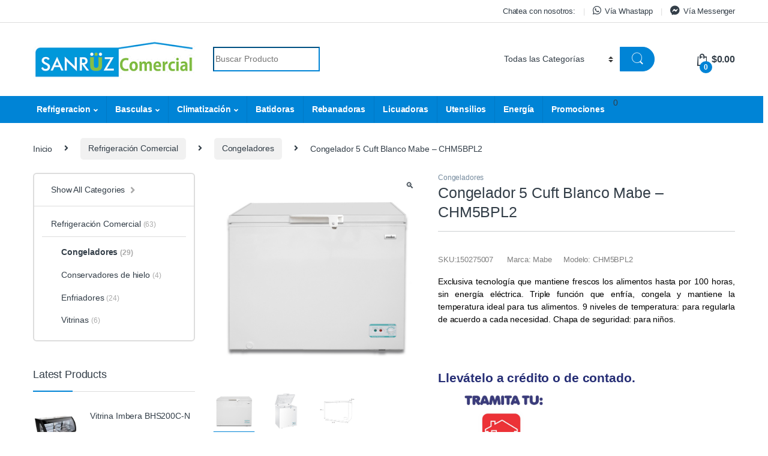

--- FILE ---
content_type: text/html; charset=UTF-8
request_url: https://www.sanruz.com.mx/comercial/product/congelador-5-cuft-blanco-mabe-chm5bpl2/
body_size: 29461
content:
<!DOCTYPE html>
<html lang="es">
<head>
<meta charset="UTF-8">
<meta name="viewport" content="width=device-width, initial-scale=1">
<link rel="profile" href="http://gmpg.org/xfn/11">
<link rel="pingback" href="https://www.sanruz.com.mx/comercial/xmlrpc.php">

<title>Congelador 5 Cuft Blanco Mabe &#8211; CHM5BPL2 &#8211; SANRUZ &#8211; Los Especialistas en Frescura</title>
<meta name='robots' content='max-image-preview:large' />
<link rel='dns-prefetch' href='//www.google.com' />


<link rel="alternate" type="application/rss+xml" title="SANRUZ - Los Especialistas en Frescura &raquo; Feed" href="https://www.sanruz.com.mx/comercial/feed/" />
<link rel="alternate" type="application/rss+xml" title="SANRUZ - Los Especialistas en Frescura &raquo; Feed de los comentarios" href="https://www.sanruz.com.mx/comercial/comments/feed/" />
<link rel='stylesheet' id='wp-block-library-css' href='https://www.sanruz.com.mx/comercial/wp-includes/css/dist/block-library/style.min.css?ver=6.2.8' type='text/css' media='all' />
<link data-minify="1" rel='stylesheet' id='wc-blocks-style-css' href='https://www.sanruz.com.mx/comercial/wp-content/cache/min/1/comercial/wp-content/plugins/woocommerce/packages/woocommerce-blocks/build/wc-blocks.css?ver=1702317980' type='text/css' media='all' />
<link data-minify="1" rel='stylesheet' id='wc-blocks-style-active-filters-css' href='https://www.sanruz.com.mx/comercial/wp-content/cache/min/1/comercial/wp-content/plugins/woocommerce/packages/woocommerce-blocks/build/active-filters.css?ver=1702317980' type='text/css' media='all' />
<link data-minify="1" rel='stylesheet' id='wc-blocks-style-add-to-cart-form-css' href='https://www.sanruz.com.mx/comercial/wp-content/cache/min/1/comercial/wp-content/plugins/woocommerce/packages/woocommerce-blocks/build/add-to-cart-form.css?ver=1702317980' type='text/css' media='all' />
<link data-minify="1" rel='stylesheet' id='wc-blocks-packages-style-css' href='https://www.sanruz.com.mx/comercial/wp-content/cache/min/1/comercial/wp-content/plugins/woocommerce/packages/woocommerce-blocks/build/packages-style.css?ver=1702317980' type='text/css' media='all' />
<link data-minify="1" rel='stylesheet' id='wc-blocks-style-all-products-css' href='https://www.sanruz.com.mx/comercial/wp-content/cache/min/1/comercial/wp-content/plugins/woocommerce/packages/woocommerce-blocks/build/all-products.css?ver=1702317980' type='text/css' media='all' />
<link data-minify="1" rel='stylesheet' id='wc-blocks-style-all-reviews-css' href='https://www.sanruz.com.mx/comercial/wp-content/cache/min/1/comercial/wp-content/plugins/woocommerce/packages/woocommerce-blocks/build/all-reviews.css?ver=1702317980' type='text/css' media='all' />
<link data-minify="1" rel='stylesheet' id='wc-blocks-style-attribute-filter-css' href='https://www.sanruz.com.mx/comercial/wp-content/cache/min/1/comercial/wp-content/plugins/woocommerce/packages/woocommerce-blocks/build/attribute-filter.css?ver=1702317980' type='text/css' media='all' />
<link data-minify="1" rel='stylesheet' id='wc-blocks-style-breadcrumbs-css' href='https://www.sanruz.com.mx/comercial/wp-content/cache/min/1/comercial/wp-content/plugins/woocommerce/packages/woocommerce-blocks/build/breadcrumbs.css?ver=1702317980' type='text/css' media='all' />
<link data-minify="1" rel='stylesheet' id='wc-blocks-style-catalog-sorting-css' href='https://www.sanruz.com.mx/comercial/wp-content/cache/min/1/comercial/wp-content/plugins/woocommerce/packages/woocommerce-blocks/build/catalog-sorting.css?ver=1702317980' type='text/css' media='all' />
<link data-minify="1" rel='stylesheet' id='wc-blocks-style-customer-account-css' href='https://www.sanruz.com.mx/comercial/wp-content/cache/min/1/comercial/wp-content/plugins/woocommerce/packages/woocommerce-blocks/build/customer-account.css?ver=1702317980' type='text/css' media='all' />
<link data-minify="1" rel='stylesheet' id='wc-blocks-style-featured-category-css' href='https://www.sanruz.com.mx/comercial/wp-content/cache/min/1/comercial/wp-content/plugins/woocommerce/packages/woocommerce-blocks/build/featured-category.css?ver=1702317980' type='text/css' media='all' />
<link data-minify="1" rel='stylesheet' id='wc-blocks-style-featured-product-css' href='https://www.sanruz.com.mx/comercial/wp-content/cache/min/1/comercial/wp-content/plugins/woocommerce/packages/woocommerce-blocks/build/featured-product.css?ver=1702317980' type='text/css' media='all' />
<link data-minify="1" rel='stylesheet' id='wc-blocks-style-mini-cart-css' href='https://www.sanruz.com.mx/comercial/wp-content/cache/min/1/comercial/wp-content/plugins/woocommerce/packages/woocommerce-blocks/build/mini-cart.css?ver=1702317980' type='text/css' media='all' />
<link data-minify="1" rel='stylesheet' id='wc-blocks-style-price-filter-css' href='https://www.sanruz.com.mx/comercial/wp-content/cache/min/1/comercial/wp-content/plugins/woocommerce/packages/woocommerce-blocks/build/price-filter.css?ver=1702317980' type='text/css' media='all' />
<link data-minify="1" rel='stylesheet' id='wc-blocks-style-product-add-to-cart-css' href='https://www.sanruz.com.mx/comercial/wp-content/cache/min/1/comercial/wp-content/plugins/woocommerce/packages/woocommerce-blocks/build/product-add-to-cart.css?ver=1702317980' type='text/css' media='all' />
<link data-minify="1" rel='stylesheet' id='wc-blocks-style-product-button-css' href='https://www.sanruz.com.mx/comercial/wp-content/cache/min/1/comercial/wp-content/plugins/woocommerce/packages/woocommerce-blocks/build/product-button.css?ver=1702317980' type='text/css' media='all' />
<link data-minify="1" rel='stylesheet' id='wc-blocks-style-product-categories-css' href='https://www.sanruz.com.mx/comercial/wp-content/cache/min/1/comercial/wp-content/plugins/woocommerce/packages/woocommerce-blocks/build/product-categories.css?ver=1702317980' type='text/css' media='all' />
<link data-minify="1" rel='stylesheet' id='wc-blocks-style-product-image-css' href='https://www.sanruz.com.mx/comercial/wp-content/cache/min/1/comercial/wp-content/plugins/woocommerce/packages/woocommerce-blocks/build/product-image.css?ver=1702317980' type='text/css' media='all' />
<link data-minify="1" rel='stylesheet' id='wc-blocks-style-product-image-gallery-css' href='https://www.sanruz.com.mx/comercial/wp-content/cache/min/1/comercial/wp-content/plugins/woocommerce/packages/woocommerce-blocks/build/product-image-gallery.css?ver=1702317980' type='text/css' media='all' />
<link data-minify="1" rel='stylesheet' id='wc-blocks-style-product-query-css' href='https://www.sanruz.com.mx/comercial/wp-content/cache/min/1/comercial/wp-content/plugins/woocommerce/packages/woocommerce-blocks/build/product-query.css?ver=1702317980' type='text/css' media='all' />
<link data-minify="1" rel='stylesheet' id='wc-blocks-style-product-results-count-css' href='https://www.sanruz.com.mx/comercial/wp-content/cache/min/1/comercial/wp-content/plugins/woocommerce/packages/woocommerce-blocks/build/product-results-count.css?ver=1702317980' type='text/css' media='all' />
<link data-minify="1" rel='stylesheet' id='wc-blocks-style-product-reviews-css' href='https://www.sanruz.com.mx/comercial/wp-content/cache/min/1/comercial/wp-content/plugins/woocommerce/packages/woocommerce-blocks/build/product-reviews.css?ver=1702317980' type='text/css' media='all' />
<link data-minify="1" rel='stylesheet' id='wc-blocks-style-product-sale-badge-css' href='https://www.sanruz.com.mx/comercial/wp-content/cache/min/1/comercial/wp-content/plugins/woocommerce/packages/woocommerce-blocks/build/product-sale-badge.css?ver=1702317980' type='text/css' media='all' />
<link data-minify="1" rel='stylesheet' id='wc-blocks-style-product-search-css' href='https://www.sanruz.com.mx/comercial/wp-content/cache/min/1/comercial/wp-content/plugins/woocommerce/packages/woocommerce-blocks/build/product-search.css?ver=1702317980' type='text/css' media='all' />
<link data-minify="1" rel='stylesheet' id='wc-blocks-style-product-sku-css' href='https://www.sanruz.com.mx/comercial/wp-content/cache/min/1/comercial/wp-content/plugins/woocommerce/packages/woocommerce-blocks/build/product-sku.css?ver=1702317980' type='text/css' media='all' />
<link data-minify="1" rel='stylesheet' id='wc-blocks-style-product-stock-indicator-css' href='https://www.sanruz.com.mx/comercial/wp-content/cache/min/1/comercial/wp-content/plugins/woocommerce/packages/woocommerce-blocks/build/product-stock-indicator.css?ver=1702317980' type='text/css' media='all' />
<link data-minify="1" rel='stylesheet' id='wc-blocks-style-product-summary-css' href='https://www.sanruz.com.mx/comercial/wp-content/cache/min/1/comercial/wp-content/plugins/woocommerce/packages/woocommerce-blocks/build/product-summary.css?ver=1702317980' type='text/css' media='all' />
<link data-minify="1" rel='stylesheet' id='wc-blocks-style-product-title-css' href='https://www.sanruz.com.mx/comercial/wp-content/cache/min/1/comercial/wp-content/plugins/woocommerce/packages/woocommerce-blocks/build/product-title.css?ver=1702317980' type='text/css' media='all' />
<link data-minify="1" rel='stylesheet' id='wc-blocks-style-rating-filter-css' href='https://www.sanruz.com.mx/comercial/wp-content/cache/min/1/comercial/wp-content/plugins/woocommerce/packages/woocommerce-blocks/build/rating-filter.css?ver=1702317980' type='text/css' media='all' />
<link data-minify="1" rel='stylesheet' id='wc-blocks-style-reviews-by-category-css' href='https://www.sanruz.com.mx/comercial/wp-content/cache/min/1/comercial/wp-content/plugins/woocommerce/packages/woocommerce-blocks/build/reviews-by-category.css?ver=1702317980' type='text/css' media='all' />
<link data-minify="1" rel='stylesheet' id='wc-blocks-style-reviews-by-product-css' href='https://www.sanruz.com.mx/comercial/wp-content/cache/min/1/comercial/wp-content/plugins/woocommerce/packages/woocommerce-blocks/build/reviews-by-product.css?ver=1702317980' type='text/css' media='all' />
<link data-minify="1" rel='stylesheet' id='wc-blocks-style-product-details-css' href='https://www.sanruz.com.mx/comercial/wp-content/cache/min/1/comercial/wp-content/plugins/woocommerce/packages/woocommerce-blocks/build/product-details.css?ver=1702317980' type='text/css' media='all' />
<link data-minify="1" rel='stylesheet' id='wc-blocks-style-single-product-css' href='https://www.sanruz.com.mx/comercial/wp-content/cache/min/1/comercial/wp-content/plugins/woocommerce/packages/woocommerce-blocks/build/single-product.css?ver=1702317980' type='text/css' media='all' />
<link data-minify="1" rel='stylesheet' id='wc-blocks-style-stock-filter-css' href='https://www.sanruz.com.mx/comercial/wp-content/cache/min/1/comercial/wp-content/plugins/woocommerce/packages/woocommerce-blocks/build/stock-filter.css?ver=1702317980' type='text/css' media='all' />
<link data-minify="1" rel='stylesheet' id='wc-blocks-style-cart-css' href='https://www.sanruz.com.mx/comercial/wp-content/cache/min/1/comercial/wp-content/plugins/woocommerce/packages/woocommerce-blocks/build/cart.css?ver=1702317980' type='text/css' media='all' />
<link data-minify="1" rel='stylesheet' id='wc-blocks-style-checkout-css' href='https://www.sanruz.com.mx/comercial/wp-content/cache/min/1/comercial/wp-content/plugins/woocommerce/packages/woocommerce-blocks/build/checkout.css?ver=1702317980' type='text/css' media='all' />
<link data-minify="1" rel='stylesheet' id='wc-blocks-style-mini-cart-contents-css' href='https://www.sanruz.com.mx/comercial/wp-content/cache/min/1/comercial/wp-content/plugins/woocommerce/packages/woocommerce-blocks/build/mini-cart-contents.css?ver=1702317980' type='text/css' media='all' />
<style id='joinchat-button-style-inline-css' type='text/css'>
.wp-block-joinchat-button{border:none!important;text-align:center}.wp-block-joinchat-button figure{display:table;margin:0 auto;padding:0}.wp-block-joinchat-button figcaption{font:normal normal 400 .6em/2em var(--wp--preset--font-family--system-font,sans-serif);margin:0;padding:0}.wp-block-joinchat-button .joinchat-button__qr{background-color:#fff;border:6px solid #25d366;border-radius:30px;box-sizing:content-box;display:block;height:200px;margin:auto;overflow:hidden;padding:10px;width:200px}.wp-block-joinchat-button .joinchat-button__qr canvas,.wp-block-joinchat-button .joinchat-button__qr img{display:block;margin:auto}.wp-block-joinchat-button .joinchat-button__link{align-items:center;background-color:#25d366;border:6px solid #25d366;border-radius:30px;display:inline-flex;flex-flow:row nowrap;justify-content:center;line-height:1.25em;margin:0 auto;text-decoration:none}.wp-block-joinchat-button .joinchat-button__link:before{background:transparent var(--joinchat-ico) no-repeat center;background-size:100%;content:"";display:block;height:1.5em;margin:-.75em .75em -.75em 0;width:1.5em}.wp-block-joinchat-button figure+.joinchat-button__link{margin-top:10px}@media (orientation:landscape)and (min-height:481px),(orientation:portrait)and (min-width:481px){.wp-block-joinchat-button.joinchat-button--qr-only figure+.joinchat-button__link{display:none}}@media (max-width:480px),(orientation:landscape)and (max-height:480px){.wp-block-joinchat-button figure{display:none}}

</style>
<link rel='stylesheet' id='classic-theme-styles-css' href='https://www.sanruz.com.mx/comercial/wp-includes/css/classic-themes.min.css?ver=6.2.8' type='text/css' media='all' />
<style id='global-styles-inline-css' type='text/css'>
body{--wp--preset--color--black: #000000;--wp--preset--color--cyan-bluish-gray: #abb8c3;--wp--preset--color--white: #ffffff;--wp--preset--color--pale-pink: #f78da7;--wp--preset--color--vivid-red: #cf2e2e;--wp--preset--color--luminous-vivid-orange: #ff6900;--wp--preset--color--luminous-vivid-amber: #fcb900;--wp--preset--color--light-green-cyan: #7bdcb5;--wp--preset--color--vivid-green-cyan: #00d084;--wp--preset--color--pale-cyan-blue: #8ed1fc;--wp--preset--color--vivid-cyan-blue: #0693e3;--wp--preset--color--vivid-purple: #9b51e0;--wp--preset--gradient--vivid-cyan-blue-to-vivid-purple: linear-gradient(135deg,rgba(6,147,227,1) 0%,rgb(155,81,224) 100%);--wp--preset--gradient--light-green-cyan-to-vivid-green-cyan: linear-gradient(135deg,rgb(122,220,180) 0%,rgb(0,208,130) 100%);--wp--preset--gradient--luminous-vivid-amber-to-luminous-vivid-orange: linear-gradient(135deg,rgba(252,185,0,1) 0%,rgba(255,105,0,1) 100%);--wp--preset--gradient--luminous-vivid-orange-to-vivid-red: linear-gradient(135deg,rgba(255,105,0,1) 0%,rgb(207,46,46) 100%);--wp--preset--gradient--very-light-gray-to-cyan-bluish-gray: linear-gradient(135deg,rgb(238,238,238) 0%,rgb(169,184,195) 100%);--wp--preset--gradient--cool-to-warm-spectrum: linear-gradient(135deg,rgb(74,234,220) 0%,rgb(151,120,209) 20%,rgb(207,42,186) 40%,rgb(238,44,130) 60%,rgb(251,105,98) 80%,rgb(254,248,76) 100%);--wp--preset--gradient--blush-light-purple: linear-gradient(135deg,rgb(255,206,236) 0%,rgb(152,150,240) 100%);--wp--preset--gradient--blush-bordeaux: linear-gradient(135deg,rgb(254,205,165) 0%,rgb(254,45,45) 50%,rgb(107,0,62) 100%);--wp--preset--gradient--luminous-dusk: linear-gradient(135deg,rgb(255,203,112) 0%,rgb(199,81,192) 50%,rgb(65,88,208) 100%);--wp--preset--gradient--pale-ocean: linear-gradient(135deg,rgb(255,245,203) 0%,rgb(182,227,212) 50%,rgb(51,167,181) 100%);--wp--preset--gradient--electric-grass: linear-gradient(135deg,rgb(202,248,128) 0%,rgb(113,206,126) 100%);--wp--preset--gradient--midnight: linear-gradient(135deg,rgb(2,3,129) 0%,rgb(40,116,252) 100%);--wp--preset--duotone--dark-grayscale: url('#wp-duotone-dark-grayscale');--wp--preset--duotone--grayscale: url('#wp-duotone-grayscale');--wp--preset--duotone--purple-yellow: url('#wp-duotone-purple-yellow');--wp--preset--duotone--blue-red: url('#wp-duotone-blue-red');--wp--preset--duotone--midnight: url('#wp-duotone-midnight');--wp--preset--duotone--magenta-yellow: url('#wp-duotone-magenta-yellow');--wp--preset--duotone--purple-green: url('#wp-duotone-purple-green');--wp--preset--duotone--blue-orange: url('#wp-duotone-blue-orange');--wp--preset--font-size--small: 13px;--wp--preset--font-size--medium: 20px;--wp--preset--font-size--large: 36px;--wp--preset--font-size--x-large: 42px;--wp--preset--spacing--20: 0.44rem;--wp--preset--spacing--30: 0.67rem;--wp--preset--spacing--40: 1rem;--wp--preset--spacing--50: 1.5rem;--wp--preset--spacing--60: 2.25rem;--wp--preset--spacing--70: 3.38rem;--wp--preset--spacing--80: 5.06rem;--wp--preset--shadow--natural: 6px 6px 9px rgba(0, 0, 0, 0.2);--wp--preset--shadow--deep: 12px 12px 50px rgba(0, 0, 0, 0.4);--wp--preset--shadow--sharp: 6px 6px 0px rgba(0, 0, 0, 0.2);--wp--preset--shadow--outlined: 6px 6px 0px -3px rgba(255, 255, 255, 1), 6px 6px rgba(0, 0, 0, 1);--wp--preset--shadow--crisp: 6px 6px 0px rgba(0, 0, 0, 1);}:where(.is-layout-flex){gap: 0.5em;}body .is-layout-flow > .alignleft{float: left;margin-inline-start: 0;margin-inline-end: 2em;}body .is-layout-flow > .alignright{float: right;margin-inline-start: 2em;margin-inline-end: 0;}body .is-layout-flow > .aligncenter{margin-left: auto !important;margin-right: auto !important;}body .is-layout-constrained > .alignleft{float: left;margin-inline-start: 0;margin-inline-end: 2em;}body .is-layout-constrained > .alignright{float: right;margin-inline-start: 2em;margin-inline-end: 0;}body .is-layout-constrained > .aligncenter{margin-left: auto !important;margin-right: auto !important;}body .is-layout-constrained > :where(:not(.alignleft):not(.alignright):not(.alignfull)){max-width: var(--wp--style--global--content-size);margin-left: auto !important;margin-right: auto !important;}body .is-layout-constrained > .alignwide{max-width: var(--wp--style--global--wide-size);}body .is-layout-flex{display: flex;}body .is-layout-flex{flex-wrap: wrap;align-items: center;}body .is-layout-flex > *{margin: 0;}:where(.wp-block-columns.is-layout-flex){gap: 2em;}.has-black-color{color: var(--wp--preset--color--black) !important;}.has-cyan-bluish-gray-color{color: var(--wp--preset--color--cyan-bluish-gray) !important;}.has-white-color{color: var(--wp--preset--color--white) !important;}.has-pale-pink-color{color: var(--wp--preset--color--pale-pink) !important;}.has-vivid-red-color{color: var(--wp--preset--color--vivid-red) !important;}.has-luminous-vivid-orange-color{color: var(--wp--preset--color--luminous-vivid-orange) !important;}.has-luminous-vivid-amber-color{color: var(--wp--preset--color--luminous-vivid-amber) !important;}.has-light-green-cyan-color{color: var(--wp--preset--color--light-green-cyan) !important;}.has-vivid-green-cyan-color{color: var(--wp--preset--color--vivid-green-cyan) !important;}.has-pale-cyan-blue-color{color: var(--wp--preset--color--pale-cyan-blue) !important;}.has-vivid-cyan-blue-color{color: var(--wp--preset--color--vivid-cyan-blue) !important;}.has-vivid-purple-color{color: var(--wp--preset--color--vivid-purple) !important;}.has-black-background-color{background-color: var(--wp--preset--color--black) !important;}.has-cyan-bluish-gray-background-color{background-color: var(--wp--preset--color--cyan-bluish-gray) !important;}.has-white-background-color{background-color: var(--wp--preset--color--white) !important;}.has-pale-pink-background-color{background-color: var(--wp--preset--color--pale-pink) !important;}.has-vivid-red-background-color{background-color: var(--wp--preset--color--vivid-red) !important;}.has-luminous-vivid-orange-background-color{background-color: var(--wp--preset--color--luminous-vivid-orange) !important;}.has-luminous-vivid-amber-background-color{background-color: var(--wp--preset--color--luminous-vivid-amber) !important;}.has-light-green-cyan-background-color{background-color: var(--wp--preset--color--light-green-cyan) !important;}.has-vivid-green-cyan-background-color{background-color: var(--wp--preset--color--vivid-green-cyan) !important;}.has-pale-cyan-blue-background-color{background-color: var(--wp--preset--color--pale-cyan-blue) !important;}.has-vivid-cyan-blue-background-color{background-color: var(--wp--preset--color--vivid-cyan-blue) !important;}.has-vivid-purple-background-color{background-color: var(--wp--preset--color--vivid-purple) !important;}.has-black-border-color{border-color: var(--wp--preset--color--black) !important;}.has-cyan-bluish-gray-border-color{border-color: var(--wp--preset--color--cyan-bluish-gray) !important;}.has-white-border-color{border-color: var(--wp--preset--color--white) !important;}.has-pale-pink-border-color{border-color: var(--wp--preset--color--pale-pink) !important;}.has-vivid-red-border-color{border-color: var(--wp--preset--color--vivid-red) !important;}.has-luminous-vivid-orange-border-color{border-color: var(--wp--preset--color--luminous-vivid-orange) !important;}.has-luminous-vivid-amber-border-color{border-color: var(--wp--preset--color--luminous-vivid-amber) !important;}.has-light-green-cyan-border-color{border-color: var(--wp--preset--color--light-green-cyan) !important;}.has-vivid-green-cyan-border-color{border-color: var(--wp--preset--color--vivid-green-cyan) !important;}.has-pale-cyan-blue-border-color{border-color: var(--wp--preset--color--pale-cyan-blue) !important;}.has-vivid-cyan-blue-border-color{border-color: var(--wp--preset--color--vivid-cyan-blue) !important;}.has-vivid-purple-border-color{border-color: var(--wp--preset--color--vivid-purple) !important;}.has-vivid-cyan-blue-to-vivid-purple-gradient-background{background: var(--wp--preset--gradient--vivid-cyan-blue-to-vivid-purple) !important;}.has-light-green-cyan-to-vivid-green-cyan-gradient-background{background: var(--wp--preset--gradient--light-green-cyan-to-vivid-green-cyan) !important;}.has-luminous-vivid-amber-to-luminous-vivid-orange-gradient-background{background: var(--wp--preset--gradient--luminous-vivid-amber-to-luminous-vivid-orange) !important;}.has-luminous-vivid-orange-to-vivid-red-gradient-background{background: var(--wp--preset--gradient--luminous-vivid-orange-to-vivid-red) !important;}.has-very-light-gray-to-cyan-bluish-gray-gradient-background{background: var(--wp--preset--gradient--very-light-gray-to-cyan-bluish-gray) !important;}.has-cool-to-warm-spectrum-gradient-background{background: var(--wp--preset--gradient--cool-to-warm-spectrum) !important;}.has-blush-light-purple-gradient-background{background: var(--wp--preset--gradient--blush-light-purple) !important;}.has-blush-bordeaux-gradient-background{background: var(--wp--preset--gradient--blush-bordeaux) !important;}.has-luminous-dusk-gradient-background{background: var(--wp--preset--gradient--luminous-dusk) !important;}.has-pale-ocean-gradient-background{background: var(--wp--preset--gradient--pale-ocean) !important;}.has-electric-grass-gradient-background{background: var(--wp--preset--gradient--electric-grass) !important;}.has-midnight-gradient-background{background: var(--wp--preset--gradient--midnight) !important;}.has-small-font-size{font-size: var(--wp--preset--font-size--small) !important;}.has-medium-font-size{font-size: var(--wp--preset--font-size--medium) !important;}.has-large-font-size{font-size: var(--wp--preset--font-size--large) !important;}.has-x-large-font-size{font-size: var(--wp--preset--font-size--x-large) !important;}
.wp-block-navigation a:where(:not(.wp-element-button)){color: inherit;}
:where(.wp-block-columns.is-layout-flex){gap: 2em;}
.wp-block-pullquote{font-size: 1.5em;line-height: 1.6;}
</style>
<link data-minify="1" rel='stylesheet' id='redux-extendify-styles-css' href='https://www.sanruz.com.mx/comercial/wp-content/cache/min/1/comercial/wp-content/plugins/redux-framework/redux-core/assets/css/extendify-utilities.css?ver=1702317980' type='text/css' media='all' />
<link data-minify="1" rel='stylesheet' id='afrfq-front-css' href='https://www.sanruz.com.mx/comercial/wp-content/cache/min/1/comercial/wp-content/plugins/woocommerce-request-a-quote/assets/css/afrfq_front.css?ver=1702317980' type='text/css' media='all' />
<link rel='stylesheet' id='jquery-model-css' href='https://www.sanruz.com.mx/comercial/wp-content/plugins/woocommerce-request-a-quote/assets/css/jquery.modal.min.css?ver=1.0' type='text/css' media='all' />
<link rel='stylesheet' id='photoswipe-css' href='https://www.sanruz.com.mx/comercial/wp-content/plugins/woocommerce/assets/css/photoswipe/photoswipe.min.css?ver=8.0.3' type='text/css' media='all' />
<link rel='stylesheet' id='photoswipe-default-skin-css' href='https://www.sanruz.com.mx/comercial/wp-content/plugins/woocommerce/assets/css/photoswipe/default-skin/default-skin.min.css?ver=8.0.3' type='text/css' media='all' />
<style id='woocommerce-inline-inline-css' type='text/css'>
.woocommerce form .form-row .required { visibility: visible; }
</style>
<link data-minify="1" rel='stylesheet' id='electro-fonts-css' href='https://www.sanruz.com.mx/comercial/wp-content/cache/min/1/comercial/wp-content/uploads/omgf/electro-fonts/electro-fonts.css?ver=1702317980' type='text/css' media='all' />
<link data-minify="1" rel='stylesheet' id='font-electro-css' href='https://www.sanruz.com.mx/comercial/wp-content/cache/min/1/comercial/wp-content/themes/electro/assets/css/font-electro.css?ver=1702317980' type='text/css' media='all' />
<link data-minify="1" rel='stylesheet' id='fontawesome-css' href='https://www.sanruz.com.mx/comercial/wp-content/cache/min/1/comercial/wp-content/themes/electro/assets/vendor/fontawesome/css/all.min.css?ver=1702317980' type='text/css' media='all' />
<link rel='stylesheet' id='animate-css-css' href='https://www.sanruz.com.mx/comercial/wp-content/themes/electro/assets/vendor/animate.css/animate.min.css?ver=3.3.9' type='text/css' media='all' />
<link data-minify="1" rel='stylesheet' id='electro-style-css' href='https://www.sanruz.com.mx/comercial/wp-content/cache/min/1/comercial/wp-content/themes/electro/style.min.css?ver=1702317980' type='text/css' media='all' />
<link rel='stylesheet' id='joinchat-css' href='https://www.sanruz.com.mx/comercial/wp-content/plugins/creame-whatsapp-me/public/css/joinchat.min.css?ver=5.0.13' type='text/css' media='all' />
<script type='text/javascript' src='https://www.sanruz.com.mx/comercial/wp-includes/js/jquery/jquery.min.js?ver=3.6.4' id='jquery-core-js' defer></script>
<script type='text/javascript' src='https://www.sanruz.com.mx/comercial/wp-content/plugins/woocommerce/assets/js/jquery-blockui/jquery.blockUI.min.js?ver=2.7.0-wc.8.0.3' id='jquery-blockui-js' defer></script>
<script type='text/javascript' id='wc-add-to-cart-js-extra'>
/* <![CDATA[ */
var wc_add_to_cart_params = {"ajax_url":"\/comercial\/wp-admin\/admin-ajax.php","wc_ajax_url":"\/comercial\/?wc-ajax=%%endpoint%%","i18n_view_cart":"Ver carrito","cart_url":"https:\/\/www.sanruz.com.mx\/comercial\/cart-2\/","is_cart":"","cart_redirect_after_add":"no"};
/* ]]> */
</script>
<script type='text/javascript' src='https://www.sanruz.com.mx/comercial/wp-content/plugins/woocommerce/assets/js/frontend/add-to-cart.min.js?ver=8.0.3' id='wc-add-to-cart-js' defer></script>
<script type='text/javascript' src='https://www.sanruz.com.mx/comercial/wp-content/plugins/js_composer/assets/js/vendors/woocommerce-add-to-cart.js?ver=6.13.0' id='vc_woocommerce-add-to-cart-js-js' defer></script>
<link rel="https://api.w.org/" href="https://www.sanruz.com.mx/comercial/wp-json/" /><link rel="alternate" type="application/json" href="https://www.sanruz.com.mx/comercial/wp-json/wp/v2/product/890" /><link rel="EditURI" type="application/rsd+xml" title="RSD" href="https://www.sanruz.com.mx/comercial/xmlrpc.php?rsd" />
<link rel="wlwmanifest" type="application/wlwmanifest+xml" href="https://www.sanruz.com.mx/comercial/wp-includes/wlwmanifest.xml" />
<meta name="generator" content="WordPress 6.2.8" />
<meta name="generator" content="WooCommerce 8.0.3" />
<link rel="canonical" href="https://www.sanruz.com.mx/comercial/product/congelador-5-cuft-blanco-mabe-chm5bpl2/" />
<link rel='shortlink' href='https://www.sanruz.com.mx/comercial/?p=890' />
<link rel="alternate" type="application/json+oembed" href="https://www.sanruz.com.mx/comercial/wp-json/oembed/1.0/embed?url=https%3A%2F%2Fwww.sanruz.com.mx%2Fcomercial%2Fproduct%2Fcongelador-5-cuft-blanco-mabe-chm5bpl2%2F" />
<link rel="alternate" type="text/xml+oembed" href="https://www.sanruz.com.mx/comercial/wp-json/oembed/1.0/embed?url=https%3A%2F%2Fwww.sanruz.com.mx%2Fcomercial%2Fproduct%2Fcongelador-5-cuft-blanco-mabe-chm5bpl2%2F&#038;format=xml" />
<meta name="generator" content="Redux 4.4.1" /><script async src="https://www.sanruz.com.mx/comercial/wp-content/uploads/perfmatters/gtag.js?id=G-FR7WYXNSNN"></script><script data-rocketlazyloadscript='[data-uri]' ></script>	<noscript><style>.woocommerce-product-gallery{ opacity: 1 !important; }</style></noscript>
	
<script type="text/javascript">
    (function(c,l,a,r,i,t,y){
        c[a]=c[a]||function(){(c[a].q=c[a].q||[]).push(arguments)};
        t=l.createElement(r);t.async=1;t.src="https://www.clarity.ms/tag/"+i;
        y=l.getElementsByTagName(r)[0];y.parentNode.insertBefore(t,y);
    })(window, document, "clarity", "script", "jf4bdwwvjy");
</script>
<meta name="generator" content="Powered by WPBakery Page Builder - drag and drop page builder for WordPress."/>
<link rel="icon" href="https://www.sanruz.com.mx/comercial/wp-content/uploads/2019/06/cropped-ICONO-SANRUZ-32x32.png" sizes="32x32" />
<link rel="icon" href="https://www.sanruz.com.mx/comercial/wp-content/uploads/2019/06/cropped-ICONO-SANRUZ-192x192.png" sizes="192x192" />
<link rel="apple-touch-icon" href="https://www.sanruz.com.mx/comercial/wp-content/uploads/2019/06/cropped-ICONO-SANRUZ-180x180.png" />
<meta name="msapplication-TileImage" content="https://www.sanruz.com.mx/comercial/wp-content/uploads/2019/06/cropped-ICONO-SANRUZ-270x270.png" />
<style type="text/css">
        .footer-call-us .call-us-icon i,
        .header-support-info .support-icon i,
        .header-support-inner .support-icon,
        .widget_electro_products_filter .widget_layered_nav li > a:hover::before,
        .widget_electro_products_filter .widget_layered_nav li > a:focus::before,
        .widget_electro_products_filter .widget_product_categories li > a:hover::before,
        .widget_electro_products_filter .widget_product_categories li > a:focus::before,
        .widget_electro_products_filter .widget_layered_nav li.chosen > a::before,
        .widget_electro_products_filter .widget_product_categories li.current-cat > a::before,
        .features-list .media-left i,
        .secondary-nav>.dropdown.open >a::before,
        .secondary-nav>.dropdown.show >a::before,
        p.stars a,
        .top-bar.top-bar-v1 #menu-top-bar-left.nav-inline .menu-item > a i,
        .handheld-footer .handheld-footer-bar .footer-call-us .call-us-text span,
        .footer-v2 .handheld-footer .handheld-footer-bar .footer-call-us .call-us-text span,
        .top-bar .menu-item.customer-support i,
        .header-v13 .primary-nav-menu .nav-inline>.menu-item>a:hover,
        .header-v13 .primary-nav-menu .nav-inline>.dropdown:hover > a,
        .header-v13 .off-canvas-navigation-wrapper .navbar-toggler:hover,
        .header-v13 .off-canvas-navigation-wrapper button:hover,
        .header-v13 .off-canvas-navigation-wrapper.toggled .navbar-toggler:hover,
        .header-v13 .off-canvas-navigation-wrapper.toggled button:hover {
            color: #0084d6;
        }

        .header-logo svg ellipse,
        .footer-logo svg ellipse{
            fill:#0084d6;
        }

        .primary-nav .nav-inline > .menu-item .dropdown-menu,
        .primary-nav-menu .nav-inline > .menu-item .dropdown-menu,
        .navbar-primary .navbar-nav > .menu-item .dropdown-menu,
        .vertical-menu .menu-item-has-children > .dropdown-menu,
        .departments-menu .menu-item-has-children:hover > .dropdown-menu,
        .top-bar .nav-inline > .menu-item .dropdown-menu,
        .secondary-nav>.dropdown .dropdown-menu,
        .header-v6 .vertical-menu .list-group-item > .dropdown-menu,
        .best-selling-menu .nav-item>ul>li.electro-more-menu-item .dropdown-menu,
        .home-v5-slider .tp-tab.selected .tp-tab-title:before,
        .home-v5-slider .tp-tab.selected .tp-tab-title:after,
        .header-v5 .electro-navigation .departments-menu-v2>.dropdown>.dropdown-menu,
        .product-categories-list-with-header.v2 header .caption .section-title:after,
        .primary-nav-menu .nav-inline >.menu-item .dropdown-menu,
        .dropdown-menu-mini-cart,
        .dropdown-menu-user-account,
        .electro-navbar-primary .nav>.menu-item.menu-item-has-children .dropdown-menu,
        .header-v6 .header-logo-area .departments-menu-v2 .departments-menu-v2-title+.dropdown-menu,
        .departments-menu-v2 .departments-menu-v2-title+.dropdown-menu li.menu-item-has-children .dropdown-menu,
        .secondary-nav-v6 .secondary-nav-v6-inner .sub-menu,
        .secondary-nav-v6 .widget_nav_menu .sub-menu {
            border-top-color: #0084d6;
        }

        .columns-6-1 > ul.products > li.product .thumbnails > a:hover,
        .primary-nav .nav-inline .yamm-fw.open > a::before,
        .columns-6-1>ul.products.product-main-6-1 .electro-wc-product-gallery__wrapper .electro-wc-product-gallery__image.flex-active-slide img,
        .single-product .electro-wc-product-gallery .electro-wc-product-gallery__wrapper .electro-wc-product-gallery__image.flex-active-slide img,
        .products-6-1-with-categories-inner .product-main-6-1 .images .thumbnails a:hover,
        .home-v5-slider .tp-tab.selected .tp-tab-title:after,
        .electro-navbar .departments-menu-v2 .departments-menu-v2-title+.dropdown-menu li.menu-item-has-children>.dropdown-menu,
        .product-main-6-1 .thumbnails>a:focus, .product-main-6-1 .thumbnails>a:hover,
        .product-main-6-1 .thumbnails>a:focus, .product-main-6-1 .thumbnails>a:focus,
        .product-main-6-1 .thumbnails>a:focus>img, .product-main-6-1 .thumbnails>a:hover>img,
        .product-main-6-1 .thumbnails>a:focus>img, .product-main-6-1 .thumbnails>a:focus>img {
            border-bottom-color: #0084d6;
        }

        .navbar-primary,
        .footer-newsletter,
        .button:hover::before,
        li.product:hover .button::before,
        li.product:hover .added_to_cart::before,
        .owl-item .product:hover .button::before,
        .owl-item .product:hover .added_to_cart::before,
        .widget_price_filter .ui-slider .ui-slider-handle,
        .woocommerce-pagination ul.page-numbers > li a.current,
        .woocommerce-pagination ul.page-numbers > li span.current,
        .pagination ul.page-numbers > li a.current,
        .pagination ul.page-numbers > li span.current,
        .owl-dots .owl-dot.active,
        .products-carousel-tabs .nav-link.active::before,
        .deal-progress .progress-bar,
        .products-2-1-2 .nav-link.active::before,
        .products-4-1-4 .nav-link.active::before,
        .da .da-action > a::after,
        .header-v1 .navbar-search .input-group .btn,
        .header-v3 .navbar-search .input-group .btn,
        .header-v6 .navbar-search .input-group .btn,
        .header-v8 .navbar-search .input-group .btn,
        .header-v9 .navbar-search .input-group .btn,
        .header-v10 .navbar-search .input-group .btn,
        .header-v11 .navbar-search .input-group-btn .btn,
        .header-v12 .navbar-search .input-group .btn,
        .vertical-menu > li:first-child,
        .widget.widget_tag_cloud .tagcloud a:hover,
        .widget.widget_tag_cloud .tagcloud a:focus,
        .navbar-mini-cart .cart-items-count,
        .navbar-compare .count,
        .navbar-wishlist .count,
        .wc-tabs > li.active a::before,
        .ec-tabs > li.active a::before,
        .woocommerce-info,
        .woocommerce-noreviews,
        p.no-comments,
        .products-2-1-2 .nav-link:hover::before,
        .products-4-1-4 .nav-link:hover::before,
        .single_add_to_cart_button,
        .section-onsale-product-carousel .onsale-product-carousel .onsale-product .onsale-product-content .deal-cart-button .button,
        .section-onsale-product-carousel .onsale-product-carousel .onsale-product .onsale-product-content .deal-cart-button .added_to_cart,
        .wpb-accordion .vc_tta.vc_general .vc_tta-panel.vc_active .vc_tta-panel-heading .vc_tta-panel-title > a i,
        ul.products > li.product.list-view:not(.list-view-small) .button:hover,
        ul.products > li.product.list-view:not(.list-view-small) .button:focus,
        ul.products > li.product.list-view:not(.list-view-small) .button:active,
        ul.products > li.product.list-view.list-view-small .button:hover::after,
        ul.products > li.product.list-view.list-view-small .button:focus::after,
        ul.products > li.product.list-view.list-view-small .button:active::after,
        .widget_electro_products_carousel_widget .section-products-carousel .owl-nav .owl-prev:hover,
        .widget_electro_products_carousel_widget .section-products-carousel .owl-nav .owl-next:hover,
        .full-color-background .header-v3,
        .full-color-background .header-v4,
        .full-color-background .top-bar,
        .top-bar-v3,
        .pace .pace-progress,
        .electro-handheld-footer-bar ul li a .count,
        .handheld-navigation-wrapper .stuck .navbar-toggler,
        .handheld-navigation-wrapper .stuck button,
        .handheld-navigation-wrapper.toggled .stuck .navbar-toggler,
        .handheld-navigation-wrapper.toggled .stuck button,
        .da .da-action>a::after,
        .demo_store,
        .header-v5 .header-top,
        .handheld-header-v2,
        .handheld-header-v2.stuck,
        #payment .place-order button[type=submit],
        .single-product .product-images-wrapper .woocommerce-product-gallery.electro-carousel-loaded .flex-control-nav li a.flex-active,
        .single-product .product-images-wrapper .electro-wc-product-gallery .flex-control-nav li a.flex-active,
        .single-product .product-images-wrapper .flex-control-nav li a.flex-active,
        .section-onsale-product .savings,
        .section-onsale-product-carousel .savings,
        .columns-6-1>ul.products.product-main-6-1>li.product .electro-wc-product-gallery .flex-control-nav li a.flex-active,
        .products-carousel-tabs-v5 header ul.nav-inline .nav-link.active,
        .products-carousel-tabs-with-deal header ul.nav-inline .nav-link.active,
        section .deals-carousel-inner-block .onsale-product .onsale-product-content .deal-cart-button .added_to_cart,
        section .deals-carousel-inner-block .onsale-product .onsale-product-content .deal-cart-button .button,
        .header-icon-counter,
        .electro-navbar,
        .departments-menu-v2-title,
        section .deals-carousel-inner-block .onsale-product .onsale-product-content .deal-cart-button .added_to_cart,
        section .deals-carousel-inner-block .onsale-product .onsale-product-content .deal-cart-button .button,
        .deal-products-with-featured header,
        .deal-products-with-featured ul.products > li.product.product-featured .savings,
        .mobile-header-v2,
        .mobile-header-v2.stuck,
        .product-categories-list-with-header.v2 header .caption .section-title,
        .product-categories-list-with-header.v2 header .caption .section-title,
        .home-mobile-v2-features-block,
        .show-nav .nav .nav-item.active .nav-link,
        .header-v5,
        .header-v5 .stuck,
        .electro-navbar-primary,
        .navbar-search-input-group .navbar-search-button,
        .da-block .da-action::after,
        .products-6-1 header.show-nav ul.nav .nav-item.active .nav-link,
        ul.products[data-view=list-view].columns-1>li.product .product-loop-footer .button,
        ul.products[data-view=list-view].columns-2>li.product .product-loop-footer .button,
        ul.products[data-view=list-view].columns-3>li.product .product-loop-footer .button,
        ul.products[data-view=list-view].columns-4>li.product .product-loop-footer .button,
        ul.products[data-view=list-view].columns-5>li.product .product-loop-footer .button,
        ul.products[data-view=list-view].columns-6>li.product .product-loop-footer .button,
        ul.products[data-view=list-view].columns-7>li.product .product-loop-footer .button,
        ul.products[data-view=list-view].columns-8>li.product .product-loop-footer .button,
        ul.products[data-view=list-view]>li.product .product-item__footer .add-to-cart-wrap a,
        .products.show-btn>li.product .added_to_cart,
        .products.show-btn>li.product .button,
        .yith-wcqv-button,
        .header-v7 .masthead,
        .header-v10 .secondary-nav-menu,
        section.category-icons-carousel-v2,
        .category-icons-carousel .category a:hover .category-icon,
        .products-carousel-banner-vertical-tabs .banners-tabs>.nav a.active,
        .products-carousel-with-timer .deal-countdown-timer,
        .section-onsale-product-carousel-v9 .onsale-product .deal-countdown-timer,
        .dokan-elector-style-active.store-v1 .profile-frame + .dokan-store-tabs > ul li.active a:after,
        .dokan-elector-style-active.store-v5 .profile-frame + .dokan-store-tabs > ul li.active a:after,
        .aws-container .aws-search-form .aws-search-clear,
        div.wpforms-container-full .wpforms-form input[type=submit],
        div.wpforms-container-full .wpforms-form button[type=submit],
        div.wpforms-container-full .wpforms-form .wpforms-page-button,
        .electro-dark .full-color-background .masthead .navbar-search .input-group .btn,
        .electro-dark .electro-navbar-primary .nav>.menu-item:hover>a,
        .electro-dark .masthead .navbar-search .input-group .btn {
            background-color: #0084d6;
        }

        .electro-navbar .departments-menu-v2 .departments-menu-v2-title+.dropdown-menu li.menu-item-has-children>.dropdown-menu,
        .products-carousel-banner-vertical-tabs .banners-tabs>.nav a.active::before {
            border-right-color: #0084d6;
        }

        .hero-action-btn:hover {
            background-color: #0079c5 !important;
        }

        .hero-action-btn,
        #scrollUp,
        .custom .tp-bullet.selected,
        .home-v1-slider .btn-primary,
        .home-v2-slider .btn-primary,
        .home-v3-slider .btn-primary,
        .electro-dark .show-nav .nav .active .nav-link,
        .electro-dark .full-color-background .masthead .header-icon-counter,
        .electro-dark .full-color-background .masthead .navbar-search .input-group .btn,
        .electro-dark .electro-navbar-primary .nav>.menu-item:hover>a,
        .electro-dark .masthead .navbar-search .input-group .btn,
        .home-v13-hero-search .woocommerce-product-search button {
            background-color: #0084d6 !important;
        }

        .departments-menu .departments-menu-dropdown,
        .departments-menu .menu-item-has-children > .dropdown-menu,
        .widget_price_filter .ui-slider .ui-slider-handle:last-child,
        section header h1::after,
        section header .h1::after,
        .products-carousel-tabs .nav-link.active::after,
        section.section-product-cards-carousel header ul.nav .active .nav-link,
        section.section-onsale-product,
        section.section-onsale-product-carousel .onsale-product-carousel,
        .products-2-1-2 .nav-link.active::after,
        .products-4-1-4 .nav-link.active::after,
        .products-6-1 header ul.nav .active .nav-link,
        .header-v1 .navbar-search .input-group .form-control,
        .header-v1 .navbar-search .input-group .input-group-addon,
        .header-v1 .navbar-search .input-group .btn,
        .header-v3 .navbar-search .input-group .form-control,
        .header-v3 .navbar-search .input-group .input-group-addon,
        .header-v3 .navbar-search .input-group .btn,
        .header-v6 .navbar-search .input-group .form-control,
        .header-v6 .navbar-search .input-group .input-group-addon,
        .header-v6 .navbar-search .input-group .btn,
        .header-v8 .navbar-search .input-group .form-control,
        .header-v8 .navbar-search .input-group .input-group-addon,
        .header-v8 .navbar-search .input-group .btn,
        .header-v9 .navbar-search .input-group .form-control,
        .header-v9 .navbar-search .input-group .input-group-addon,
        .header-v9 .navbar-search .input-group .btn,
        .header-v10 .navbar-search .input-group .form-control,
        .header-v10 .navbar-search .input-group .input-group-addon,
        .header-v10 .navbar-search .input-group .btn,
        .header-v12 .navbar-search .input-group .form-control,
        .header-v12 .navbar-search .input-group .input-group-addon,
        .header-v12 .navbar-search .input-group .btn,
        .widget.widget_tag_cloud .tagcloud a:hover,
        .widget.widget_tag_cloud .tagcloud a:focus,
        .navbar-primary .navbar-mini-cart .dropdown-menu-mini-cart,
        .woocommerce-checkout h3::after,
        #customer_login h2::after,
        .customer-login-form h2::after,
        .navbar-primary .navbar-mini-cart .dropdown-menu-mini-cart,
        .woocommerce-edit-address form h3::after,
        .edit-account legend::after,
        .woocommerce-account h2::after,
        .address header.title h3::after,
        .addresses header.title h3::after,
        .woocommerce-order-received h2::after,
        .track-order h2::after,
        .wc-tabs > li.active a::after,
        .ec-tabs > li.active a::after,
        .comments-title::after,
        .comment-reply-title::after,
        .pings-title::after,
        #reviews #comments > h2::after,
        .single-product .woocommerce-tabs ~ div.products > h2::after,
        .single-product .electro-tabs ~ div.products > h2::after,
        .single-product .related>h2::after,
        .single-product .up-sells>h2::after,
        .cart-collaterals h2:not(.woocommerce-loop-product__title)::after,
        .footer-widgets .widget-title:after,
        .sidebar .widget-title::after,
        .sidebar-blog .widget-title::after,
        .contact-page-title::after,
        #reviews:not(.electro-advanced-reviews) #comments > h2::after,
        .cpf-type-range .tm-range-picker .noUi-origin .noUi-handle,
        .widget_electro_products_carousel_widget .section-products-carousel .owl-nav .owl-prev:hover,
        .widget_electro_products_carousel_widget .section-products-carousel .owl-nav .owl-next:hover,
        .wpb-accordion .vc_tta.vc_general .vc_tta-panel.vc_active .vc_tta-panel-heading .vc_tta-panel-title > a i,
        .single-product .woocommerce-tabs+section.products>h2::after,
        #payment .place-order button[type=submit],
        .single-product .electro-tabs+section.products>h2::after,
        .deal-products-carousel .deal-products-carousel-inner .deal-products-timer header .section-title:after,
        .deal-products-carousel .deal-products-carousel-inner .deal-countdown > span,
        .deals-carousel-inner-block .onsale-product .onsale-product-content .deal-countdown > span,
        .home-v5-slider .section-onsale-product-v2 .onsale-product .onsale-product-content .deal-countdown > span,
        .products-with-category-image header ul.nav-inline .active .nav-link,
        .products-6-1-with-categories header ul.nav-inline .active .nav-link,
        .products-carousel-tabs-v5 header ul.nav-inline .nav-link:hover,
        .products-carousel-tabs-with-deal header ul.nav-inline .nav-link:hover,
        section.products-carousel-v5 header .nav-inline .active .nav-link,
        .mobile-header-v1 .site-search .widget.widget_product_search form,
        .mobile-header-v1 .site-search .widget.widget_search form,
        .show-nav .nav .nav-item.active .nav-link,
        .departments-menu-v2 .departments-menu-v2-title+.dropdown-menu,
        .navbar-search-input-group .search-field,
        .navbar-search-input-group .custom-select,
        .products-6-1 header.show-nav ul.nav .nav-item.active .nav-link,
        .header-v1 .aws-container .aws-search-field,
        .header-v3 .aws-container .aws-search-field,
        .header-v6 .aws-container .aws-search-field,
        .header-v8 .aws-container .aws-search-field,
        div.wpforms-container-full .wpforms-form input[type=submit],
        div.wpforms-container-full .wpforms-form button[type=submit],
        div.wpforms-container-full .wpforms-form .wpforms-page-button,
        .electro-dark .electro-navbar .navbar-search .input-group .btn,
        .electro-dark .masthead .navbar-search .input-group .btn,
        .home-v13-vertical-menu .vertical-menu-title .title::after {
            border-color: #0084d6;
        }

        @media (min-width: 1480px) {
            .onsale-product-carousel .onsale-product__inner {
        		border-color: #0084d6;
        	}
        }

        .widget_price_filter .price_slider_amount .button,
        .dropdown-menu-mini-cart .wc-forward.checkout,
        table.cart .actions .checkout-button,
        .cart-collaterals .cart_totals .wc-proceed-to-checkout a,
        .customer-login-form .button,
        .btn-primary,
        input[type="submit"],
        input.dokan-btn-theme[type="submit"],
        a.dokan-btn-theme, .dokan-btn-theme,
        .sign-in-button,
        .products-carousel-banner-vertical-tabs .banners-tabs .tab-content-inner>a,
        .dokan-store-support-and-follow-wrap .dokan-btn {
          color: #ffffff;
          background-color: #0084d6;
          border-color: #0084d6;
        }

        .widget_price_filter .price_slider_amount .button:hover,
        .dropdown-menu-mini-cart .wc-forward.checkout:hover,
        table.cart .actions .checkout-button:hover,
        .customer-login-form .button:hover,
        .btn-primary:hover,
        input[type="submit"]:hover,
        input.dokan-btn-theme[type="submit"]:hover,
        a.dokan-btn-theme:hover, .dokan-btn-theme:hover,
        .sign-in-button:hover,
        .products-carousel-banner-vertical-tabs .banners-tabs .tab-content-inner>a:hover,
        .dokan-store-support-and-follow-wrap .dokan-btn:hover {
          color: #fff;
          background-color: #000000;
          border-color: #000000;
        }

        .widget_price_filter .price_slider_amount .button:focus, .widget_price_filter .price_slider_amount .button.focus,
        .dropdown-menu-mini-cart .wc-forward.checkout:focus,
        .dropdown-menu-mini-cart .wc-forward.checkout.focus,
        table.cart .actions .checkout-button:focus,
        table.cart .actions .checkout-button.focus,
        .customer-login-form .button:focus,
        .customer-login-form .button.focus,
        .btn-primary:focus,
        .btn-primary.focus,
        input[type="submit"]:focus,
        input[type="submit"].focus,
        input.dokan-btn-theme[type="submit"]:focus,
        input.dokan-btn-theme[type="submit"].focus,
        a.dokan-btn-theme:focus,
        a.dokan-btn-theme.focus, .dokan-btn-theme:focus, .dokan-btn-theme.focus,
        .sign-in-button:focus,
        .products-carousel-banner-vertical-tabs .banners-tabs .tab-content-inner>a:focus,
        .dokan-store-support-and-follow-wrap .dokan-btn:focus {
          color: #fff;
          background-color: #000000;
          border-color: #000000;
        }

        .widget_price_filter .price_slider_amount .button:active, .widget_price_filter .price_slider_amount .button.active, .open > .widget_price_filter .price_slider_amount .button.dropdown-toggle,
        .dropdown-menu-mini-cart .wc-forward.checkout:active,
        .dropdown-menu-mini-cart .wc-forward.checkout.active, .open >
        .dropdown-menu-mini-cart .wc-forward.checkout.dropdown-toggle,
        table.cart .actions .checkout-button:active,
        table.cart .actions .checkout-button.active, .open >
        table.cart .actions .checkout-button.dropdown-toggle,
        .customer-login-form .button:active,
        .customer-login-form .button.active, .open >
        .customer-login-form .button.dropdown-toggle,
        .btn-primary:active,
        .btn-primary.active, .open >
        .btn-primary.dropdown-toggle,
        input[type="submit"]:active,
        input[type="submit"].active, .open >
        input[type="submit"].dropdown-toggle,
        input.dokan-btn-theme[type="submit"]:active,
        input.dokan-btn-theme[type="submit"].active, .open >
        input.dokan-btn-theme[type="submit"].dropdown-toggle,
        a.dokan-btn-theme:active,
        a.dokan-btn-theme.active, .open >
        a.dokan-btn-theme.dropdown-toggle, .dokan-btn-theme:active, .dokan-btn-theme.active, .open > .dokan-btn-theme.dropdown-toggle {
          color: #ffffff;
          background-color: #000000;
          border-color: #000000;
          background-image: none;
        }

        .widget_price_filter .price_slider_amount .button:active:hover, .widget_price_filter .price_slider_amount .button:active:focus, .widget_price_filter .price_slider_amount .button:active.focus, .widget_price_filter .price_slider_amount .button.active:hover, .widget_price_filter .price_slider_amount .button.active:focus, .widget_price_filter .price_slider_amount .button.active.focus, .open > .widget_price_filter .price_slider_amount .button.dropdown-toggle:hover, .open > .widget_price_filter .price_slider_amount .button.dropdown-toggle:focus, .open > .widget_price_filter .price_slider_amount .button.dropdown-toggle.focus,
        .dropdown-menu-mini-cart .wc-forward.checkout:active:hover,
        .dropdown-menu-mini-cart .wc-forward.checkout:active:focus,
        .dropdown-menu-mini-cart .wc-forward.checkout:active.focus,
        .dropdown-menu-mini-cart .wc-forward.checkout.active:hover,
        .dropdown-menu-mini-cart .wc-forward.checkout.active:focus,
        .dropdown-menu-mini-cart .wc-forward.checkout.active.focus, .open >
        .dropdown-menu-mini-cart .wc-forward.checkout.dropdown-toggle:hover, .open >
        .dropdown-menu-mini-cart .wc-forward.checkout.dropdown-toggle:focus, .open >
        .dropdown-menu-mini-cart .wc-forward.checkout.dropdown-toggle.focus,
        table.cart .actions .checkout-button:active:hover,
        table.cart .actions .checkout-button:active:focus,
        table.cart .actions .checkout-button:active.focus,
        table.cart .actions .checkout-button.active:hover,
        table.cart .actions .checkout-button.active:focus,
        table.cart .actions .checkout-button.active.focus, .open >
        table.cart .actions .checkout-button.dropdown-toggle:hover, .open >
        table.cart .actions .checkout-button.dropdown-toggle:focus, .open >
        table.cart .actions .checkout-button.dropdown-toggle.focus,
        .customer-login-form .button:active:hover,
        .customer-login-form .button:active:focus,
        .customer-login-form .button:active.focus,
        .customer-login-form .button.active:hover,
        .customer-login-form .button.active:focus,
        .customer-login-form .button.active.focus, .open >
        .customer-login-form .button.dropdown-toggle:hover, .open >
        .customer-login-form .button.dropdown-toggle:focus, .open >
        .customer-login-form .button.dropdown-toggle.focus,
        .btn-primary:active:hover,
        .btn-primary:active:focus,
        .btn-primary:active.focus,
        .btn-primary.active:hover,
        .btn-primary.active:focus,
        .btn-primary.active.focus, .open >
        .btn-primary.dropdown-toggle:hover, .open >
        .btn-primary.dropdown-toggle:focus, .open >
        .btn-primary.dropdown-toggle.focus,
        input[type="submit"]:active:hover,
        input[type="submit"]:active:focus,
        input[type="submit"]:active.focus,
        input[type="submit"].active:hover,
        input[type="submit"].active:focus,
        input[type="submit"].active.focus, .open >
        input[type="submit"].dropdown-toggle:hover, .open >
        input[type="submit"].dropdown-toggle:focus, .open >
        input[type="submit"].dropdown-toggle.focus,
        input.dokan-btn-theme[type="submit"]:active:hover,
        input.dokan-btn-theme[type="submit"]:active:focus,
        input.dokan-btn-theme[type="submit"]:active.focus,
        input.dokan-btn-theme[type="submit"].active:hover,
        input.dokan-btn-theme[type="submit"].active:focus,
        input.dokan-btn-theme[type="submit"].active.focus, .open >
        input.dokan-btn-theme[type="submit"].dropdown-toggle:hover, .open >
        input.dokan-btn-theme[type="submit"].dropdown-toggle:focus, .open >
        input.dokan-btn-theme[type="submit"].dropdown-toggle.focus,
        a.dokan-btn-theme:active:hover,
        a.dokan-btn-theme:active:focus,
        a.dokan-btn-theme:active.focus,
        a.dokan-btn-theme.active:hover,
        a.dokan-btn-theme.active:focus,
        a.dokan-btn-theme.active.focus, .open >
        a.dokan-btn-theme.dropdown-toggle:hover, .open >
        a.dokan-btn-theme.dropdown-toggle:focus, .open >
        a.dokan-btn-theme.dropdown-toggle.focus, .dokan-btn-theme:active:hover, .dokan-btn-theme:active:focus, .dokan-btn-theme:active.focus, .dokan-btn-theme.active:hover, .dokan-btn-theme.active:focus, .dokan-btn-theme.active.focus, .open > .dokan-btn-theme.dropdown-toggle:hover, .open > .dokan-btn-theme.dropdown-toggle:focus, .open > .dokan-btn-theme.dropdown-toggle.focus {
          color: #ffffff;
          background-color: #00578d;
          border-color: #00426b;
        }

        .widget_price_filter .price_slider_amount .button.disabled:focus, .widget_price_filter .price_slider_amount .button.disabled.focus, .widget_price_filter .price_slider_amount .button:disabled:focus, .widget_price_filter .price_slider_amount .button:disabled.focus,
        .dropdown-menu-mini-cart .wc-forward.checkout.disabled:focus,
        .dropdown-menu-mini-cart .wc-forward.checkout.disabled.focus,
        .dropdown-menu-mini-cart .wc-forward.checkout:disabled:focus,
        .dropdown-menu-mini-cart .wc-forward.checkout:disabled.focus,
        table.cart .actions .checkout-button.disabled:focus,
        table.cart .actions .checkout-button.disabled.focus,
        table.cart .actions .checkout-button:disabled:focus,
        table.cart .actions .checkout-button:disabled.focus,
        .customer-login-form .button.disabled:focus,
        .customer-login-form .button.disabled.focus,
        .customer-login-form .button:disabled:focus,
        .customer-login-form .button:disabled.focus,
        .btn-primary.disabled:focus,
        .btn-primary.disabled.focus,
        .btn-primary:disabled:focus,
        .btn-primary:disabled.focus,
        input[type="submit"].disabled:focus,
        input[type="submit"].disabled.focus,
        input[type="submit"]:disabled:focus,
        input[type="submit"]:disabled.focus,
        input.dokan-btn-theme[type="submit"].disabled:focus,
        input.dokan-btn-theme[type="submit"].disabled.focus,
        input.dokan-btn-theme[type="submit"]:disabled:focus,
        input.dokan-btn-theme[type="submit"]:disabled.focus,
        a.dokan-btn-theme.disabled:focus,
        a.dokan-btn-theme.disabled.focus,
        a.dokan-btn-theme:disabled:focus,
        a.dokan-btn-theme:disabled.focus, .dokan-btn-theme.disabled:focus, .dokan-btn-theme.disabled.focus, .dokan-btn-theme:disabled:focus, .dokan-btn-theme:disabled.focus {
          background-color: #0084d6;
          border-color: #0084d6;
        }

        .widget_price_filter .price_slider_amount .button.disabled:hover, .widget_price_filter .price_slider_amount .button:disabled:hover,
        .dropdown-menu-mini-cart .wc-forward.checkout.disabled:hover,
        .dropdown-menu-mini-cart .wc-forward.checkout:disabled:hover,
        table.cart .actions .checkout-button.disabled:hover,
        table.cart .actions .checkout-button:disabled:hover,
        .customer-login-form .button.disabled:hover,
        .customer-login-form .button:disabled:hover,
        .btn-primary.disabled:hover,
        .btn-primary:disabled:hover,
        input[type="submit"].disabled:hover,
        input[type="submit"]:disabled:hover,
        input.dokan-btn-theme[type="submit"].disabled:hover,
        input.dokan-btn-theme[type="submit"]:disabled:hover,
        a.dokan-btn-theme.disabled:hover,
        a.dokan-btn-theme:disabled:hover, .dokan-btn-theme.disabled:hover, .dokan-btn-theme:disabled:hover {
          background-color: #0084d6;
          border-color: #0084d6;
        }

        .navbar-primary .navbar-nav > .menu-item > a:hover,
        .navbar-primary .navbar-nav > .menu-item > a:focus,
        .electro-navbar-primary .nav>.menu-item>a:focus,
        .electro-navbar-primary .nav>.menu-item>a:hover  {
            background-color: #0079c5;
        }

        .navbar-primary .navbar-nav > .menu-item > a {
            border-color: #0079c5;
        }

        .full-color-background .navbar-primary,
        .header-v4 .electro-navbar-primary,
        .header-v4 .electro-navbar-primary {
            border-top-color: #0079c5;
        }

        .full-color-background .top-bar .nav-inline .menu-item+.menu-item:before {
            color: #0079c5;
        }

        .electro-navbar-primary .nav>.menu-item+.menu-item>a,
        .home-mobile-v2-features-block .features-list .feature+.feature .media {
            border-left-color: #0079c5;
        }

        .header-v5 .vertical-menu .list-group-item>.dropdown-menu {
            border-top-color: #0084d6;
        }

        .single-product div.thumbnails-all .synced a,
        .woocommerce-product-gallery .flex-control-thumbs li img.flex-active,
        .columns-6-1>ul.products.product-main-6-1 .flex-control-thumbs li img.flex-active,
        .products-2-1-2 .nav-link:hover::after,
        .products-4-1-4 .nav-link:hover::after,
        .section-onsale-product-carousel .onsale-product-carousel .onsale-product .onsale-product-thumbnails .images .thumbnails a.current,
        .dokan-elector-style-active.store-v1 .profile-frame + .dokan-store-tabs > ul li.active a,
        .dokan-elector-style-active.store-v5 .profile-frame + .dokan-store-tabs > ul li.active a {
            border-bottom-color: #0084d6;
        }

        .home-v1-slider .btn-primary:hover,
        .home-v2-slider .btn-primary:hover,
        .home-v3-slider .btn-primary:hover {
            background-color: #0079c5 !important;
        }


        /*........Dokan.......*/

        .dokan-dashboard .dokan-dash-sidebar ul.dokan-dashboard-menu li.active,
        .dokan-dashboard .dokan-dash-sidebar ul.dokan-dashboard-menu li:hover,
        .dokan-dashboard .dokan-dash-sidebar ul.dokan-dashboard-menu li:focus,
        .dokan-dashboard .dokan-dash-sidebar ul.dokan-dashboard-menu li.dokan-common-links a:hover,
        .dokan-dashboard .dokan-dash-sidebar ul.dokan-dashboard-menu li.dokan-common-links a:focus,
        .dokan-dashboard .dokan-dash-sidebar ul.dokan-dashboard-menu li.dokan-common-links a.active,
        .dokan-store .pagination-wrap ul.pagination > li a.current,
        .dokan-store .pagination-wrap ul.pagination > li span.current,
        .dokan-dashboard .pagination-wrap ul.pagination > li a.current,
        .dokan-dashboard .pagination-wrap ul.pagination > li span.current,
        .dokan-pagination-container ul.dokan-pagination > li.active > a,
        .dokan-coupon-content .code:hover,
        .dokan-report-wrap ul.dokan_tabs > li.active a::before,
        .dokan-dashboard-header h1.entry-title span.dokan-right a.dokan-btn.dokan-btn-sm {
            background-color: #0084d6;
        }

        .dokan-widget-area .widget .widget-title:after,
        .dokan-report-wrap ul.dokan_tabs > li.active a::after,
        .dokan-dashboard-header h1.entry-title span.dokan-right a.dokan-btn.dokan-btn-sm,
        .dokan-store-sidebar .widget-store-owner .widget-title:after {
            border-color: #0084d6;
        }

        .electro-tabs #tab-seller.electro-tab .tab-content ul.list-unstyled li.seller-name span.details a,
        .dokan-dashboard-header h1.entry-title small a,
        .dokan-orders-content .dokan-orders-area .general-details ul.customer-details li a{
            color: #0084d6;
        }

        .dokan-dashboard-header h1.entry-title small a:hover,
        .dokan-dashboard-header h1.entry-title small a:focus {
            color: #0079c5;
        }

        .dokan-store-support-and-follow-wrap .dokan-btn {
            color: #ffffff!important;
            background-color: #0084d6!important;
        }

        .dokan-store-support-and-follow-wrap .dokan-btn:hover {
            color: #ebebeb!important;
            background-color: #0079c5!important;
        }

        .header-v1 .navbar-search .input-group .btn,
        .header-v1 .navbar-search .input-group .hero-action-btn,
        .header-v3 .navbar-search .input-group .btn,
        .header-v3 .navbar-search .input-group .hero-action-btn,
        .header-v6 .navbar-search .input-group .btn,
        .header-v8 .navbar-search .input-group .btn,
        .header-v9 .navbar-search .input-group .btn,
        .header-v10 .navbar-search .input-group .btn,
        .header-v12 .navbar-search .input-group .btn,
        .navbar-mini-cart .cart-items-count,
        .navbar-compare .count,
        .navbar-wishlist .count,
        .navbar-primary a[data-bs-toggle=dropdown]::after,
        .navbar-primary .navbar-nav .nav-link,
        .vertical-menu>li.list-group-item>a,
        .vertical-menu>li.list-group-item>span,
        .vertical-menu>li.list-group-item.dropdown>a[data-bs-toggle=dropdown-hover],
        .vertical-menu>li.list-group-item.dropdown>a[data-bs-toggle=dropdown],
        .departments-menu>.nav-item .nav-link,
        .customer-login-form .button,
        .dropdown-menu-mini-cart .wc-forward.checkout,
        .widget_price_filter .price_slider_amount .button,
        input[type=submit],
        table.cart .actions .checkout-button,
        .pagination ul.page-numbers>li a.current,
        .pagination ul.page-numbers>li span.current,
        .woocommerce-pagination ul.page-numbers>li a.current,
        .woocommerce-pagination ul.page-numbers>li span.current,
        .footer-newsletter .newsletter-title::before,
        .footer-newsletter .newsletter-marketing-text,
        .footer-newsletter .newsletter-title,
        .top-bar-v3 .nav-inline .menu-item>a,
        .top-bar-v3 .menu-item.customer-support.menu-item>a i,
        .top-bar-v3 .additional-links-label,
        .full-color-background .top-bar .nav-inline .menu-item>a,
        .full-color-background .top-bar .nav-inline .menu-item+.menu-item:before,
        .full-color-background .header-v1 .navbar-nav .nav-link,
        .full-color-background .header-v3 .navbar-nav .nav-link,
        .full-color-background .navbar-primary .navbar-nav>.menu-item>a,
        .full-color-background .navbar-primary .navbar-nav>.menu-item>a:focus,
        .full-color-background .navbar-primary .navbar-nav>.menu-item>a:hover,
        .woocommerce-info,
        .woocommerce-noreviews,
        p.no-comments,
        .woocommerce-info a,
        .woocommerce-info button,
        .woocommerce-noreviews a,
        .woocommerce-noreviews button,
        p.no-comments a,
        p.no-comments button,
        .navbar-primary .navbar-nav > .menu-item >a,
        .navbar-primary .navbar-nav > .menu-item >a:hover,
        .navbar-primary .navbar-nav > .menu-item >a:focus,
        .demo_store,
        .header-v5 .masthead .header-icon>a,
        .header-v4 .masthead .header-icon>a,
        .departments-menu-v2-title,
        .departments-menu-v2-title:focus,
        .departments-menu-v2-title:hover,
        .electro-navbar .header-icon>a,
        .section-onsale-product .savings,
        .section-onsale-product-carousel .savings,
        .electro-navbar-primary .nav>.menu-item>a,
        .header-icon .header-icon-counter,
        .header-v6 .navbar-search .input-group .btn,
        .products-carousel-tabs-v5 header .nav-link.active,
        #payment .place-order .button,
        .deal-products-with-featured header h2,
        .deal-products-with-featured ul.products>li.product.product-featured .savings,
        .deal-products-with-featured header h2:after,
        .deal-products-with-featured header .deal-countdown-timer,
        .deal-products-with-featured header .deal-countdown-timer:before,
        .product-categories-list-with-header.v2 header .caption .section-title,
        .home-mobile-v2-features-block .features-list .media-left i,
        .home-mobile-v2-features-block .features-list .feature,
        .handheld-header-v2 .handheld-header-links .columns-3 a,
        .handheld-header-v2 .off-canvas-navigation-wrapper .navbar-toggler,
        .handheld-header-v2 .off-canvas-navigation-wrapper button,
        .handheld-header-v2 .off-canvas-navigation-wrapper.toggled .navbar-toggler,
        .handheld-header-v2 .off-canvas-navigation-wrapper.toggled button,
        .mobile-header-v2 .handheld-header-links .columns-3 a,
        .mobile-header-v2 .off-canvas-navigation-wrapper .navbar-toggler,
        .mobile-header-v2 .off-canvas-navigation-wrapper button,
        .mobile-header-v2 .off-canvas-navigation-wrapper.toggled .navbar-toggler,
        .mobile-header-v2 .off-canvas-navigation-wrapper.toggled button,
        .mobile-handheld-department ul.nav li a,
        .header-v5 .handheld-header-v2 .handheld-header-links .cart .count,
        .yith-wcqv-button,
        .home-vertical-nav.departments-menu-v2 .vertical-menu-title a,
        .products-carousel-with-timer .deal-countdown-timer,
        .demo_store a,
        div.wpforms-container-full .wpforms-form input[type=submit],
        div.wpforms-container-full .wpforms-form button[type=submit],
        div.wpforms-container-full .wpforms-form .wpforms-page-button,
        .aws-search-form:not(.aws-form-active):not(.aws-processing) .aws-search-clear::after {
            color: #ffffff;
        }

        .woocommerce-info a:focus,
        .woocommerce-info a:hover,
        .woocommerce-info button:focus,
        .woocommerce-info button:hover,
        .woocommerce-noreviews a:focus,
        .woocommerce-noreviews a:hover,
        .woocommerce-noreviews button:focus,
        .woocommerce-noreviews button:hover,
        p.no-comments a:focus,
        p.no-comments a:hover,
        p.no-comments button:focus,
        p.no-comments button:hover,
        .vertical-menu>li.list-group-item.dropdown>a[data-bs-toggle=dropdown-hover]:hover,
        .vertical-menu>li.list-group-item.dropdown>a[data-bs-toggle=dropdown]:hover,
        .vertical-menu>li.list-group-item.dropdown>a[data-bs-toggle=dropdown-hover]:focus,
        .vertical-menu>li.list-group-item.dropdown>a[data-bs-toggle=dropdown]:focus {
            color: #f5f5f5;
        }

        .full-color-background .header-logo path {
            fill:#ffffff;
        }

        .home-v1-slider .btn-primary,
        .home-v2-slider .btn-primary,
        .home-v3-slider .btn-primary,
        .home-v1-slider .btn-primary:hover,
        .home-v2-slider .btn-primary:hover,
        .home-v3-slider .btn-primary:hover,
        .handheld-navigation-wrapper .stuck .navbar-toggler,
        .handheld-navigation-wrapper .stuck button,
        .handheld-navigation-wrapper.toggled .stuck .navbar-toggler,
        .handheld-navigation-wrapper.toggled .stuck button,
        .header-v5 .masthead .header-icon>a:hover,
        .header-v5 .masthead .header-icon>a:focus,
        .header-v5 .masthead .header-logo-area .navbar-toggler,
        .header-v4 .off-canvas-navigation-wrapper .navbar-toggler,
        .header-v4 .off-canvas-navigation-wrapper button,
        .header-v4 .off-canvas-navigation-wrapper.toggled .navbar-toggler,
        .header-v4 .off-canvas-navigation-wrapper.toggled button,
        .products-carousel-tabs-v5 header .nav-link.active,
        .products-carousel-tabs-with-deal header .nav-link.active {
            color: #ffffff !important;
        }

        @media (max-width: 575.98px) {
          .electro-wc-product-gallery .electro-wc-product-gallery__image.flex-active-slide a {
                background-color: #0084d6 !important;
            }
        }

        @media (max-width: 767px) {
            .show-nav .nav .nav-item.active .nav-link {
                color: #ffffff;
            }
        }</style><noscript><style> .wpb_animate_when_almost_visible { opacity: 1; }</style></noscript><noscript><style id="rocket-lazyload-nojs-css">.rll-youtube-player, [data-lazy-src]{display:none !important;}</style></noscript></head>

<body class="product-template-default single single-product postid-890 wp-custom-logo theme-electro woocommerce woocommerce-page woocommerce-no-js left-sidebar normal wpb-js-composer js-comp-ver-6.13.0 vc_responsive">
	<svg xmlns="http://www.w3.org/2000/svg" viewBox="0 0 0 0" width="0" height="0" focusable="false" role="none" style="visibility: hidden; position: absolute; left: -9999px; overflow: hidden;" ><defs><filter id="wp-duotone-dark-grayscale"><feColorMatrix color-interpolation-filters="sRGB" type="matrix" values=" .299 .587 .114 0 0 .299 .587 .114 0 0 .299 .587 .114 0 0 .299 .587 .114 0 0 " /><feComponentTransfer color-interpolation-filters="sRGB" ><feFuncR type="table" tableValues="0 0.49803921568627" /><feFuncG type="table" tableValues="0 0.49803921568627" /><feFuncB type="table" tableValues="0 0.49803921568627" /><feFuncA type="table" tableValues="1 1" /></feComponentTransfer><feComposite in2="SourceGraphic" operator="in" /></filter></defs></svg><svg xmlns="http://www.w3.org/2000/svg" viewBox="0 0 0 0" width="0" height="0" focusable="false" role="none" style="visibility: hidden; position: absolute; left: -9999px; overflow: hidden;" ><defs><filter id="wp-duotone-grayscale"><feColorMatrix color-interpolation-filters="sRGB" type="matrix" values=" .299 .587 .114 0 0 .299 .587 .114 0 0 .299 .587 .114 0 0 .299 .587 .114 0 0 " /><feComponentTransfer color-interpolation-filters="sRGB" ><feFuncR type="table" tableValues="0 1" /><feFuncG type="table" tableValues="0 1" /><feFuncB type="table" tableValues="0 1" /><feFuncA type="table" tableValues="1 1" /></feComponentTransfer><feComposite in2="SourceGraphic" operator="in" /></filter></defs></svg><svg xmlns="http://www.w3.org/2000/svg" viewBox="0 0 0 0" width="0" height="0" focusable="false" role="none" style="visibility: hidden; position: absolute; left: -9999px; overflow: hidden;" ><defs><filter id="wp-duotone-purple-yellow"><feColorMatrix color-interpolation-filters="sRGB" type="matrix" values=" .299 .587 .114 0 0 .299 .587 .114 0 0 .299 .587 .114 0 0 .299 .587 .114 0 0 " /><feComponentTransfer color-interpolation-filters="sRGB" ><feFuncR type="table" tableValues="0.54901960784314 0.98823529411765" /><feFuncG type="table" tableValues="0 1" /><feFuncB type="table" tableValues="0.71764705882353 0.25490196078431" /><feFuncA type="table" tableValues="1 1" /></feComponentTransfer><feComposite in2="SourceGraphic" operator="in" /></filter></defs></svg><svg xmlns="http://www.w3.org/2000/svg" viewBox="0 0 0 0" width="0" height="0" focusable="false" role="none" style="visibility: hidden; position: absolute; left: -9999px; overflow: hidden;" ><defs><filter id="wp-duotone-blue-red"><feColorMatrix color-interpolation-filters="sRGB" type="matrix" values=" .299 .587 .114 0 0 .299 .587 .114 0 0 .299 .587 .114 0 0 .299 .587 .114 0 0 " /><feComponentTransfer color-interpolation-filters="sRGB" ><feFuncR type="table" tableValues="0 1" /><feFuncG type="table" tableValues="0 0.27843137254902" /><feFuncB type="table" tableValues="0.5921568627451 0.27843137254902" /><feFuncA type="table" tableValues="1 1" /></feComponentTransfer><feComposite in2="SourceGraphic" operator="in" /></filter></defs></svg><svg xmlns="http://www.w3.org/2000/svg" viewBox="0 0 0 0" width="0" height="0" focusable="false" role="none" style="visibility: hidden; position: absolute; left: -9999px; overflow: hidden;" ><defs><filter id="wp-duotone-midnight"><feColorMatrix color-interpolation-filters="sRGB" type="matrix" values=" .299 .587 .114 0 0 .299 .587 .114 0 0 .299 .587 .114 0 0 .299 .587 .114 0 0 " /><feComponentTransfer color-interpolation-filters="sRGB" ><feFuncR type="table" tableValues="0 0" /><feFuncG type="table" tableValues="0 0.64705882352941" /><feFuncB type="table" tableValues="0 1" /><feFuncA type="table" tableValues="1 1" /></feComponentTransfer><feComposite in2="SourceGraphic" operator="in" /></filter></defs></svg><svg xmlns="http://www.w3.org/2000/svg" viewBox="0 0 0 0" width="0" height="0" focusable="false" role="none" style="visibility: hidden; position: absolute; left: -9999px; overflow: hidden;" ><defs><filter id="wp-duotone-magenta-yellow"><feColorMatrix color-interpolation-filters="sRGB" type="matrix" values=" .299 .587 .114 0 0 .299 .587 .114 0 0 .299 .587 .114 0 0 .299 .587 .114 0 0 " /><feComponentTransfer color-interpolation-filters="sRGB" ><feFuncR type="table" tableValues="0.78039215686275 1" /><feFuncG type="table" tableValues="0 0.94901960784314" /><feFuncB type="table" tableValues="0.35294117647059 0.47058823529412" /><feFuncA type="table" tableValues="1 1" /></feComponentTransfer><feComposite in2="SourceGraphic" operator="in" /></filter></defs></svg><svg xmlns="http://www.w3.org/2000/svg" viewBox="0 0 0 0" width="0" height="0" focusable="false" role="none" style="visibility: hidden; position: absolute; left: -9999px; overflow: hidden;" ><defs><filter id="wp-duotone-purple-green"><feColorMatrix color-interpolation-filters="sRGB" type="matrix" values=" .299 .587 .114 0 0 .299 .587 .114 0 0 .299 .587 .114 0 0 .299 .587 .114 0 0 " /><feComponentTransfer color-interpolation-filters="sRGB" ><feFuncR type="table" tableValues="0.65098039215686 0.40392156862745" /><feFuncG type="table" tableValues="0 1" /><feFuncB type="table" tableValues="0.44705882352941 0.4" /><feFuncA type="table" tableValues="1 1" /></feComponentTransfer><feComposite in2="SourceGraphic" operator="in" /></filter></defs></svg><svg xmlns="http://www.w3.org/2000/svg" viewBox="0 0 0 0" width="0" height="0" focusable="false" role="none" style="visibility: hidden; position: absolute; left: -9999px; overflow: hidden;" ><defs><filter id="wp-duotone-blue-orange"><feColorMatrix color-interpolation-filters="sRGB" type="matrix" values=" .299 .587 .114 0 0 .299 .587 .114 0 0 .299 .587 .114 0 0 .299 .587 .114 0 0 " /><feComponentTransfer color-interpolation-filters="sRGB" ><feFuncR type="table" tableValues="0.098039215686275 1" /><feFuncG type="table" tableValues="0 0.66274509803922" /><feFuncB type="table" tableValues="0.84705882352941 0.41960784313725" /><feFuncA type="table" tableValues="1 1" /></feComponentTransfer><feComposite in2="SourceGraphic" operator="in" /></filter></defs></svg><div class="off-canvas-wrapper w-100 position-relative">
<div id="page" class="hfeed site">
			<a class="skip-link screen-reader-text visually-hidden" href="#site-navigation">Skip to navigation</a>
		<a class="skip-link screen-reader-text visually-hidden" href="#content">Skip to content</a>
		
			
		<div class="top-bar">
			<div class="container clearfix">
			<ul id="menu-top-bar-right-sanruz" class="nav nav-inline float-end electro-animate-dropdown flip"><li id="menu-item-5355" class="menu-item menu-item-type-custom menu-item-object-custom menu-item-5355"><a title="Chatea con nosotros:">Chatea con nosotros:</a></li>
<li id="menu-item-5356" class="menu-item menu-item-type-custom menu-item-object-custom menu-item-5356"><a title="Vía Whastapp" target="_blank" href="https://api.whatsapp.com/send?phone=5219541075565&#038;text=Hola%20SANRUZ! ¿me pueden dar%20información?"><i class="fab fa-whatsapp"></i>Vía Whastapp</a></li>
<li id="menu-item-5357" class="color blue menu-item menu-item-type-custom menu-item-object-custom menu-item-5357"><a title="Vía Messenger" href="http://m.me/SANRUZComercial/"><i class="fab fa-facebook-messenger"></i>Vía Messenger</a></li>
</ul>			</div>
		</div><!-- /.top-bar -->

			
	
	<header id="masthead" class="site-header header-v3 stick-this">
		<div class="container hidden-lg-down d-none d-xl-block">
					<div class="masthead row align-items-center">
				<div class="header-logo-area d-flex justify-content-between align-items-center">
		<a href="https://www.sanruz.com.mx/comercial/" class="custom-logo-link" rel="home"><img width="300" height="73" src="data:image/svg+xml,%3Csvg%20xmlns='http://www.w3.org/2000/svg'%20viewBox='0%200%20300%2073'%3E%3C/svg%3E" class="custom-logo" alt="SANRUZ &#8211; Los Especialistas en Frescura" decoding="async" data-lazy-src="https://www.sanruz.com.mx/comercial/wp-content/uploads/2020/05/cropped-LOGO-2020-SANRUZ-COMERCIAL.png" /><noscript><img width="300" height="73" src="https://www.sanruz.com.mx/comercial/wp-content/uploads/2020/05/cropped-LOGO-2020-SANRUZ-COMERCIAL.png" class="custom-logo" alt="SANRUZ &#8211; Los Especialistas en Frescura" decoding="async" /></noscript></a>		<div class="off-canvas-navigation-wrapper off-canvas-hide-in-desktop d-xl-none">
			<div class="off-canvas-navbar-toggle-buttons clearfix">
				<button class="navbar-toggler navbar-toggle-hamburger " type="button">
					<i class="ec ec-menu"></i>
				</button>
				<button class="navbar-toggler navbar-toggle-close " type="button">
					<i class="ec ec-close-remove"></i>
				</button>
			</div>

			<div class="off-canvas-navigation
							 light" id="default-oc-header">
				<ul id="menu-sanruz-05-2020" class="nav nav-inline yamm"><li id="menu-item-5200" class="yamm-fw menu-item menu-item-type-custom menu-item-object-custom menu-item-has-children menu-item-5200 dropdown"><a title="Refrigeracion" href="https://www.sanruz.com.mx/comercial/product-category/refrigeracion/" data-bs-toggle="dropdown" class="dropdown-toggle" aria-haspopup="true">Refrigeracion</a>
<ul role="menu" class=" dropdown-menu">
	<li id="menu-item-5266" class="menu-item menu-item-type-post_type menu-item-object-static_block menu-item-5266"><div class="yamm-content"><div class="vc_row wpb_row vc_row-fluid"><div class="wpb_column vc_column_container vc_col-sm-3"><div class="vc_column-inner"><div class="wpb_wrapper"><div class="vc_row wpb_row vc_inner vc_row-fluid"><div class="wpb_column vc_column_container vc_col-sm-12"><div class="vc_column-inner"><div class="wpb_wrapper">	<div class="ih-item square effect3 top_to_bottom"
		style="border: 0 solid ;">
					<a href="https://www.sanruz.com.mx/comercial/product-category/enfriadores/" target="">
					      <div class="img">
	      	<span style="box-shadow: inset 0 0 0 0 , 0 1px 2px rgba(0, 0, 0, .3); opacity: 0.6;"></span>
	      	<img width="600" height="400" src="data:image/svg+xml,%3Csvg%20xmlns='http://www.w3.org/2000/svg'%20viewBox='0%200%20600%20400'%3E%3C/svg%3E" data-lazy-src="https://www.sanruz.com.mx/comercial/wp-content/uploads/2020/06/mm-enfriadores-03.jpg"><noscript><img width="600" height="400" src="https://www.sanruz.com.mx/comercial/wp-content/uploads/2020/06/mm-enfriadores-03.jpg"></noscript>
	      </div>
	      <div class="info" style="background-color: #0084d6;">
	      	<div style="display:table;width:100%;height:100%;">
		    	<div style="display: table-cell !important;vertical-align: middle !important;">
			      	<h3 style="color: ; background: ; font-size: ;">
			      		Enfriadores			      	</h3>
			      	<p style="color: ; font-size: ;">
			      					      	</p>
	      		</div>
	      	</div>
	      </div>
	    </a>
	</div>
</div></div></div></div></div></div></div><div class="wpb_column vc_column_container vc_col-sm-3"><div class="vc_column-inner"><div class="wpb_wrapper"><div class="vc_row wpb_row vc_inner vc_row-fluid"><div class="wpb_column vc_column_container vc_col-sm-12"><div class="vc_column-inner"><div class="wpb_wrapper">	<div class="ih-item square effect3 top_to_bottom"
		style="border: 0 solid ;">
					<a href="https://www.sanruz.com.mx/comercial/product-category/congeladores/" target="">
					      <div class="img">
	      	<span style="box-shadow: inset 0 0 0 0 , 0 1px 2px rgba(0, 0, 0, .3); opacity: 0.6;"></span>
	      	<img width="600" height="400" src="data:image/svg+xml,%3Csvg%20xmlns='http://www.w3.org/2000/svg'%20viewBox='0%200%20600%20400'%3E%3C/svg%3E" data-lazy-src="https://www.sanruz.com.mx/comercial/wp-content/uploads/2020/06/mm-congeladores.jpg"><noscript><img width="600" height="400" src="https://www.sanruz.com.mx/comercial/wp-content/uploads/2020/06/mm-congeladores.jpg"></noscript>
	      </div>
	      <div class="info" style="background-color: #80b300;">
	      	<div style="display:table;width:100%;height:100%;">
		    	<div style="display: table-cell !important;vertical-align: middle !important;">
			      	<h3 style="color: ; background: ; font-size: ;">
			      		Congeladores			      	</h3>
			      	<p style="color: ; font-size: ;">
			      					      	</p>
	      		</div>
	      	</div>
	      </div>
	    </a>
	</div>
</div></div></div></div></div></div></div><div class="wpb_column vc_column_container vc_col-sm-3"><div class="vc_column-inner"><div class="wpb_wrapper"><div class="vc_row wpb_row vc_inner vc_row-fluid"><div class="wpb_column vc_column_container vc_col-sm-12"><div class="vc_column-inner"><div class="wpb_wrapper">	<div class="ih-item square effect3 top_to_bottom"
		style="border: 0 solid ;">
					<a href="https://www.sanruz.com.mx/comercial/product-category/vitrinas/" target="">
					      <div class="img">
	      	<span style="box-shadow: inset 0 0 0 0 , 0 1px 2px rgba(0, 0, 0, .3); opacity: 0.6;"></span>
	      	<img width="600" height="400" src="data:image/svg+xml,%3Csvg%20xmlns='http://www.w3.org/2000/svg'%20viewBox='0%200%20600%20400'%3E%3C/svg%3E" data-lazy-src="https://www.sanruz.com.mx/comercial/wp-content/uploads/2020/06/mm-vitrinas-01.jpg"><noscript><img width="600" height="400" src="https://www.sanruz.com.mx/comercial/wp-content/uploads/2020/06/mm-vitrinas-01.jpg"></noscript>
	      </div>
	      <div class="info" style="background-color: #0084d6;">
	      	<div style="display:table;width:100%;height:100%;">
		    	<div style="display: table-cell !important;vertical-align: middle !important;">
			      	<h3 style="color: ; background: ; font-size: ;">
			      		Vitrinas			      	</h3>
			      	<p style="color: ; font-size: ;">
			      					      	</p>
	      		</div>
	      	</div>
	      </div>
	    </a>
	</div>
</div></div></div></div></div></div></div><div class="wpb_column vc_column_container vc_col-sm-3"><div class="vc_column-inner"><div class="wpb_wrapper"><div class="vc_row wpb_row vc_inner vc_row-fluid"><div class="wpb_column vc_column_container vc_col-sm-12"><div class="vc_column-inner"><div class="wpb_wrapper">	<div class="ih-item square effect3 top_to_bottom"
		style="border: 0 solid ;">
					<a href="https://www.sanruz.com.mx/comercial/product-category/conservadores/" target="">
					      <div class="img">
	      	<span style="box-shadow: inset 0 0 0 0 , 0 1px 2px rgba(0, 0, 0, .3); opacity: 0.6;"></span>
	      	<img width="600" height="400" src="data:image/svg+xml,%3Csvg%20xmlns='http://www.w3.org/2000/svg'%20viewBox='0%200%20600%20400'%3E%3C/svg%3E" data-lazy-src="https://www.sanruz.com.mx/comercial/wp-content/uploads/2020/06/mm-conservadores-hielo.jpg"><noscript><img width="600" height="400" src="https://www.sanruz.com.mx/comercial/wp-content/uploads/2020/06/mm-conservadores-hielo.jpg"></noscript>
	      </div>
	      <div class="info" style="background-color: #80b300;">
	      	<div style="display:table;width:100%;height:100%;">
		    	<div style="display: table-cell !important;vertical-align: middle !important;">
			      	<h3 style="color: ; background: ; font-size: ;">
			      		Conservadores de Hielo			      	</h3>
			      	<p style="color: ; font-size: ;">
			      					      	</p>
	      		</div>
	      	</div>
	      </div>
	    </a>
	</div>
</div></div></div></div></div></div></div></div></div></li>
</ul>
</li>
<li id="menu-item-5201" class="yamm-fw menu-item menu-item-type-custom menu-item-object-custom menu-item-has-children menu-item-5201 dropdown"><a title="Basculas" href="https://www.sanruz.com.mx/comercial/product-category/basculas/" data-bs-toggle="dropdown" class="dropdown-toggle" aria-haspopup="true">Basculas</a>
<ul role="menu" class=" dropdown-menu">
	<li id="menu-item-5288" class="menu-item menu-item-type-post_type menu-item-object-static_block menu-item-5288"><div class="yamm-content"><div class="vc_row wpb_row vc_row-fluid"><div class="wpb_column vc_column_container vc_col-sm-3"><div class="vc_column-inner"><div class="wpb_wrapper">	<div class="ih-item square effect3 top_to_bottom"
		style="border: 0 solid ;">
					<a href="https://www.sanruz.com.mx/comercial/product-category/basculas/comerciales/" target="">
					      <div class="img">
	      	<span style="box-shadow: inset 0 0 0 0 , 0 1px 2px rgba(0, 0, 0, .3); opacity: 0.6;"></span>
	      	<img width="600" height="400" src="data:image/svg+xml,%3Csvg%20xmlns='http://www.w3.org/2000/svg'%20viewBox='0%200%20600%20400'%3E%3C/svg%3E" data-lazy-src="https://www.sanruz.com.mx/comercial/wp-content/uploads/2020/06/mm-bcomerciales-01.jpg"><noscript><img width="600" height="400" src="https://www.sanruz.com.mx/comercial/wp-content/uploads/2020/06/mm-bcomerciales-01.jpg"></noscript>
	      </div>
	      <div class="info" style="background-color: #0084d6;">
	      	<div style="display:table;width:100%;height:100%;">
		    	<div style="display: table-cell !important;vertical-align: middle !important;">
			      	<h3 style="color: ; background: ; font-size: ;">
			      		Basculas Comerciales			      	</h3>
			      	<p style="color: ; font-size: ;">
			      					      	</p>
	      		</div>
	      	</div>
	      </div>
	    </a>
	</div>
</div></div></div><div class="wpb_column vc_column_container vc_col-sm-3"><div class="vc_column-inner"><div class="wpb_wrapper">	<div class="ih-item square effect3 top_to_bottom"
		style="border: 0 solid ;">
					<a href="https://www.sanruz.com.mx/comercial/product-category/basculas/aprueba-de-agua/" target="">
					      <div class="img">
	      	<span style="box-shadow: inset 0 0 0 0 , 0 1px 2px rgba(0, 0, 0, .3); opacity: 0.6;"></span>
	      	<img width="600" height="400" src="data:image/svg+xml,%3Csvg%20xmlns='http://www.w3.org/2000/svg'%20viewBox='0%200%20600%20400'%3E%3C/svg%3E" data-lazy-src="https://www.sanruz.com.mx/comercial/wp-content/uploads/2020/06/mm-baagua-01.jpg"><noscript><img width="600" height="400" src="https://www.sanruz.com.mx/comercial/wp-content/uploads/2020/06/mm-baagua-01.jpg"></noscript>
	      </div>
	      <div class="info" style="background-color: #80b300;">
	      	<div style="display:table;width:100%;height:100%;">
		    	<div style="display: table-cell !important;vertical-align: middle !important;">
			      	<h3 style="color: ; background: ; font-size: ;">
			      		Básculas a prueba de agua			      	</h3>
			      	<p style="color: ; font-size: ;">
			      					      	</p>
	      		</div>
	      	</div>
	      </div>
	    </a>
	</div>
</div></div></div><div class="wpb_column vc_column_container vc_col-sm-3"><div class="vc_column-inner"><div class="wpb_wrapper">	<div class="ih-item square effect3 top_to_bottom"
		style="border: 0 solid ;">
					<a href="https://www.sanruz.com.mx/comercial/product-category/basculas/colgantes/" target="">
					      <div class="img">
	      	<span style="box-shadow: inset 0 0 0 0 , 0 1px 2px rgba(0, 0, 0, .3); opacity: 0.6;"></span>
	      	<img width="600" height="400" src="data:image/svg+xml,%3Csvg%20xmlns='http://www.w3.org/2000/svg'%20viewBox='0%200%20600%20400'%3E%3C/svg%3E" data-lazy-src="https://www.sanruz.com.mx/comercial/wp-content/uploads/2020/06/mm-bcolgante-02.jpg"><noscript><img width="600" height="400" src="https://www.sanruz.com.mx/comercial/wp-content/uploads/2020/06/mm-bcolgante-02.jpg"></noscript>
	      </div>
	      <div class="info" style="background-color: #0084d6;">
	      	<div style="display:table;width:100%;height:100%;">
		    	<div style="display: table-cell !important;vertical-align: middle !important;">
			      	<h3 style="color: ; background: ; font-size: ;">
			      		Básculas Colgantes			      	</h3>
			      	<p style="color: ; font-size: ;">
			      					      	</p>
	      		</div>
	      	</div>
	      </div>
	    </a>
	</div>
</div></div></div><div class="wpb_column vc_column_container vc_col-sm-3"><div class="vc_column-inner"><div class="wpb_wrapper">	<div class="ih-item square effect3 top_to_bottom"
		style="border: 0 solid ;">
					<a href="https://www.sanruz.com.mx/comercial/product-category/basculas/de-plataforma/" target="">
					      <div class="img">
	      	<span style="box-shadow: inset 0 0 0 0 , 0 1px 2px rgba(0, 0, 0, .3); opacity: 0.6;"></span>
	      	<img width="600" height="400" src="data:image/svg+xml,%3Csvg%20xmlns='http://www.w3.org/2000/svg'%20viewBox='0%200%20600%20400'%3E%3C/svg%3E" data-lazy-src="https://www.sanruz.com.mx/comercial/wp-content/uploads/2020/06/mm-bplataforma-02.jpg"><noscript><img width="600" height="400" src="https://www.sanruz.com.mx/comercial/wp-content/uploads/2020/06/mm-bplataforma-02.jpg"></noscript>
	      </div>
	      <div class="info" style="background-color: #80b300;">
	      	<div style="display:table;width:100%;height:100%;">
		    	<div style="display: table-cell !important;vertical-align: middle !important;">
			      	<h3 style="color: ; background: ; font-size: ;">
			      		Básculas de Plataforma			      	</h3>
			      	<p style="color: ; font-size: ;">
			      					      	</p>
	      		</div>
	      	</div>
	      </div>
	    </a>
	</div>
</div></div></div></div></div></li>
</ul>
</li>
<li id="menu-item-5205" class="yamm-fw menu-item menu-item-type-custom menu-item-object-custom menu-item-has-children menu-item-5205 dropdown"><a title="Climatización" href="https://www.sanruz.com.mx/comercial/product-category/climatizacion/" data-bs-toggle="dropdown" class="dropdown-toggle" aria-haspopup="true">Climatización</a>
<ul role="menu" class=" dropdown-menu">
	<li id="menu-item-5301" class="menu-item menu-item-type-post_type menu-item-object-static_block menu-item-5301"><div class="yamm-content"><div class="vc_row wpb_row vc_row-fluid"><div class="wpb_column vc_column_container vc_col-sm-3"><div class="vc_column-inner"><div class="wpb_wrapper"></div></div></div><div class="wpb_column vc_column_container vc_col-sm-3"><div class="vc_column-inner"><div class="wpb_wrapper">	<div class="ih-item square effect3 top_to_bottom"
		style="border: 0 solid ;">
					<a href="https://www.sanruz.com.mx/comercial/product-category/climatizacion/mini-split/" target="">
					      <div class="img">
	      	<span style="box-shadow: inset 0 0 0 0 , 0 1px 2px rgba(0, 0, 0, .3); opacity: 0.6;"></span>
	      	<img width="600" height="400" src="data:image/svg+xml,%3Csvg%20xmlns='http://www.w3.org/2000/svg'%20viewBox='0%200%20600%20400'%3E%3C/svg%3E" data-lazy-src="https://www.sanruz.com.mx/comercial/wp-content/uploads/2020/06/mm-minisplit-01.jpg"><noscript><img width="600" height="400" src="https://www.sanruz.com.mx/comercial/wp-content/uploads/2020/06/mm-minisplit-01.jpg"></noscript>
	      </div>
	      <div class="info" style="background-color: #0084d6;">
	      	<div style="display:table;width:100%;height:100%;">
		    	<div style="display: table-cell !important;vertical-align: middle !important;">
			      	<h3 style="color: ; background: ; font-size: ;">
			      		Minisplit			      	</h3>
			      	<p style="color: ; font-size: ;">
			      					      	</p>
	      		</div>
	      	</div>
	      </div>
	    </a>
	</div>
</div></div></div><div class="wpb_column vc_column_container vc_col-sm-3"><div class="vc_column-inner"><div class="wpb_wrapper">	<div class="ih-item square effect3 top_to_bottom"
		style="border: 0 solid ;">
					<a href="https://www.sanruz.com.mx/comercial/product-category/climatizacion/ventiladores/" target="">
					      <div class="img">
	      	<span style="box-shadow: inset 0 0 0 0 , 0 1px 2px rgba(0, 0, 0, .3); opacity: 0.6;"></span>
	      	<img width="600" height="400" src="data:image/svg+xml,%3Csvg%20xmlns='http://www.w3.org/2000/svg'%20viewBox='0%200%20600%20400'%3E%3C/svg%3E" data-lazy-src="https://www.sanruz.com.mx/comercial/wp-content/uploads/2020/06/mm-ventiladores-01.jpg"><noscript><img width="600" height="400" src="https://www.sanruz.com.mx/comercial/wp-content/uploads/2020/06/mm-ventiladores-01.jpg"></noscript>
	      </div>
	      <div class="info" style="background-color: #80b300;">
	      	<div style="display:table;width:100%;height:100%;">
		    	<div style="display: table-cell !important;vertical-align: middle !important;">
			      	<h3 style="color: ; background: ; font-size: ;">
			      		Ventiladores			      	</h3>
			      	<p style="color: ; font-size: ;">
			      					      	</p>
	      		</div>
	      	</div>
	      </div>
	    </a>
	</div>
</div></div></div><div class="wpb_column vc_column_container vc_col-sm-3"><div class="vc_column-inner"><div class="wpb_wrapper"></div></div></div></div></div></li>
</ul>
</li>
<li id="menu-item-5202" class="yamm-fw menu-item menu-item-type-custom menu-item-object-custom menu-item-5202"><a title="Batidoras" href="https://www.sanruz.com.mx/comercial/product-category/batidoras/">Batidoras</a></li>
<li id="menu-item-5203" class="yamm-fw menu-item menu-item-type-custom menu-item-object-custom menu-item-5203"><a title="Rebanadoras" href="https://www.sanruz.com.mx/comercial/product-category/rebanadoras/">Rebanadoras</a></li>
<li id="menu-item-5487" class="yamm-fw menu-item menu-item-type-custom menu-item-object-custom menu-item-5487"><a title="Licuadoras" href="https://www.sanruz.com.mx/comercial/product-category/licuadoras/">Licuadoras</a></li>
<li id="menu-item-5204" class="yamm-fw menu-item menu-item-type-custom menu-item-object-custom menu-item-5204"><a title="Utensilios" href="https://www.sanruz.com.mx/comercial/product-category/utensilios/">Utensilios</a></li>
<li id="menu-item-5296" class="menu-item menu-item-type-custom menu-item-object-custom menu-item-5296"><a title="Energía" href="https://www.sanruz.com.mx/comercial/product-category/reguladores/">Energía</a></li>
<li id="menu-item-5867" class="menu-item menu-item-type-post_type menu-item-object-page menu-item-5867"><a title="Promociones" href="https://www.sanruz.com.mx/comercial/promociones/">Promociones</a></li>
	<li id="quote-li-icon" class="quote-li">
		<a href="https://www.sanruz.com.mx/comercial/solicitar-presupuesto/" title="Ver cotización">
			<span class="dashicons dashicons-cart dashiconsc"></span>
			<span id="total-items-count" class="totalitems"> 0 </span>
		</a>
	</li>

</ul>			</div>
		</div>
				</div>
		
<form class="navbar-search col" method="get" action="https://www.sanruz.com.mx/comercial/" autocomplete="off">
	<label class="sr-only screen-reader-text visually-hidden" for="search">Search for:</label>
	<div class="input-group">
		<div class="input-search-field">
			<input type="text" id="search" class="form-control search-field product-search-field" dir="ltr" value="" name="s" placeholder="Buscar Producto" autocomplete="off" />
		</div>
				<div class="input-group-addon search-categories d-flex">
			<select  name='product_cat' id='electro_header_search_categories_dropdown' class='postform resizeselect'>
	<option value='0' selected='selected'>Todas las Categorías </option>
	<option class="level-0" value="reguladores">Reguladores</option>
	<option class="level-0" value="rebanadoras">Rebanadoras</option>
	<option class="level-0" value="basculas">Básculas</option>
	<option class="level-0" value="cava">Cava de Vinos</option>
	<option class="level-0" value="batidoras">Batidoras</option>
	<option class="level-0" value="refrigeracion">Refrigeración Comercial</option>
	<option class="level-0" value="climatizacion">Climatización</option>
	<option class="level-0" value="utensilios">Utensilios</option>
	<option class="level-0" value="licuadoras">Licuadoras</option>
	<option class="level-0" value="molinos-de-carne">Molinos de Carne</option>
	<option class="level-0" value="procesador-de-alimentos">Procesador de Alimentos</option>
</select>
		</div>
				<div class="input-group-btn">
			<input type="hidden" id="search-param" name="post_type" value="product" />
			<button type="submit" class="btn btn-secondary"><i class="ec ec-search"></i></button>
		</div>
	</div>
	</form>
		<div class="header-icons col-auto d-flex justify-content-end align-items-center">
		<div class="header-icon header-icon__cart position-relative">
            <a class="dropdown-toggle" href="https://www.sanruz.com.mx/comercial/cart-2/" >
                <i class="ec ec-shopping-bag"></i>
                <span class="cart-items-count count header-icon-counter">0</span>
                <span class="cart-items-total-price total-price"><span class="woocommerce-Price-amount amount"><bdi><span class="woocommerce-Price-currencySymbol">&#36;</span>0.00</bdi></span></span>
            </a>
                    </div>		</div><!-- /.header-icons -->
				</div>
		<div class="electro-navbar-primary electro-animate-dropdown">
		<div class="container"><ul id="menu-sanruz-05-2021" class="nav navbar-nav yamm"><li id="menu-item-5200" class="yamm-fw menu-item menu-item-type-custom menu-item-object-custom menu-item-has-children menu-item-5200 dropdown"><a title="Refrigeracion" href="https://www.sanruz.com.mx/comercial/product-category/refrigeracion/" class="dropdown-toggle" aria-haspopup="true" data-hover="dropdown">Refrigeracion</a>
<ul role="menu" class=" dropdown-menu">
	<li id="menu-item-5266" class="menu-item menu-item-type-post_type menu-item-object-static_block menu-item-5266"><div class="yamm-content"><div class="vc_row wpb_row vc_row-fluid"><div class="wpb_column vc_column_container vc_col-sm-3"><div class="vc_column-inner"><div class="wpb_wrapper"><div class="vc_row wpb_row vc_inner vc_row-fluid"><div class="wpb_column vc_column_container vc_col-sm-12"><div class="vc_column-inner"><div class="wpb_wrapper">	<div class="ih-item square effect3 top_to_bottom"
		style="border: 0 solid ;">
					<a href="https://www.sanruz.com.mx/comercial/product-category/enfriadores/" target="">
					      <div class="img">
	      	<span style="box-shadow: inset 0 0 0 0 , 0 1px 2px rgba(0, 0, 0, .3); opacity: 0.6;"></span>
	      	<img width="600" height="400" src="data:image/svg+xml,%3Csvg%20xmlns='http://www.w3.org/2000/svg'%20viewBox='0%200%20600%20400'%3E%3C/svg%3E" data-lazy-src="https://www.sanruz.com.mx/comercial/wp-content/uploads/2020/06/mm-enfriadores-03.jpg"><noscript><img width="600" height="400" src="https://www.sanruz.com.mx/comercial/wp-content/uploads/2020/06/mm-enfriadores-03.jpg"></noscript>
	      </div>
	      <div class="info" style="background-color: #0084d6;">
	      	<div style="display:table;width:100%;height:100%;">
		    	<div style="display: table-cell !important;vertical-align: middle !important;">
			      	<h3 style="color: ; background: ; font-size: ;">
			      		Enfriadores			      	</h3>
			      	<p style="color: ; font-size: ;">
			      					      	</p>
	      		</div>
	      	</div>
	      </div>
	    </a>
	</div>
</div></div></div></div></div></div></div><div class="wpb_column vc_column_container vc_col-sm-3"><div class="vc_column-inner"><div class="wpb_wrapper"><div class="vc_row wpb_row vc_inner vc_row-fluid"><div class="wpb_column vc_column_container vc_col-sm-12"><div class="vc_column-inner"><div class="wpb_wrapper">	<div class="ih-item square effect3 top_to_bottom"
		style="border: 0 solid ;">
					<a href="https://www.sanruz.com.mx/comercial/product-category/congeladores/" target="">
					      <div class="img">
	      	<span style="box-shadow: inset 0 0 0 0 , 0 1px 2px rgba(0, 0, 0, .3); opacity: 0.6;"></span>
	      	<img width="600" height="400" src="data:image/svg+xml,%3Csvg%20xmlns='http://www.w3.org/2000/svg'%20viewBox='0%200%20600%20400'%3E%3C/svg%3E" data-lazy-src="https://www.sanruz.com.mx/comercial/wp-content/uploads/2020/06/mm-congeladores.jpg"><noscript><img width="600" height="400" src="https://www.sanruz.com.mx/comercial/wp-content/uploads/2020/06/mm-congeladores.jpg"></noscript>
	      </div>
	      <div class="info" style="background-color: #80b300;">
	      	<div style="display:table;width:100%;height:100%;">
		    	<div style="display: table-cell !important;vertical-align: middle !important;">
			      	<h3 style="color: ; background: ; font-size: ;">
			      		Congeladores			      	</h3>
			      	<p style="color: ; font-size: ;">
			      					      	</p>
	      		</div>
	      	</div>
	      </div>
	    </a>
	</div>
</div></div></div></div></div></div></div><div class="wpb_column vc_column_container vc_col-sm-3"><div class="vc_column-inner"><div class="wpb_wrapper"><div class="vc_row wpb_row vc_inner vc_row-fluid"><div class="wpb_column vc_column_container vc_col-sm-12"><div class="vc_column-inner"><div class="wpb_wrapper">	<div class="ih-item square effect3 top_to_bottom"
		style="border: 0 solid ;">
					<a href="https://www.sanruz.com.mx/comercial/product-category/vitrinas/" target="">
					      <div class="img">
	      	<span style="box-shadow: inset 0 0 0 0 , 0 1px 2px rgba(0, 0, 0, .3); opacity: 0.6;"></span>
	      	<img width="600" height="400" src="data:image/svg+xml,%3Csvg%20xmlns='http://www.w3.org/2000/svg'%20viewBox='0%200%20600%20400'%3E%3C/svg%3E" data-lazy-src="https://www.sanruz.com.mx/comercial/wp-content/uploads/2020/06/mm-vitrinas-01.jpg"><noscript><img width="600" height="400" src="https://www.sanruz.com.mx/comercial/wp-content/uploads/2020/06/mm-vitrinas-01.jpg"></noscript>
	      </div>
	      <div class="info" style="background-color: #0084d6;">
	      	<div style="display:table;width:100%;height:100%;">
		    	<div style="display: table-cell !important;vertical-align: middle !important;">
			      	<h3 style="color: ; background: ; font-size: ;">
			      		Vitrinas			      	</h3>
			      	<p style="color: ; font-size: ;">
			      					      	</p>
	      		</div>
	      	</div>
	      </div>
	    </a>
	</div>
</div></div></div></div></div></div></div><div class="wpb_column vc_column_container vc_col-sm-3"><div class="vc_column-inner"><div class="wpb_wrapper"><div class="vc_row wpb_row vc_inner vc_row-fluid"><div class="wpb_column vc_column_container vc_col-sm-12"><div class="vc_column-inner"><div class="wpb_wrapper">	<div class="ih-item square effect3 top_to_bottom"
		style="border: 0 solid ;">
					<a href="https://www.sanruz.com.mx/comercial/product-category/conservadores/" target="">
					      <div class="img">
	      	<span style="box-shadow: inset 0 0 0 0 , 0 1px 2px rgba(0, 0, 0, .3); opacity: 0.6;"></span>
	      	<img width="600" height="400" src="data:image/svg+xml,%3Csvg%20xmlns='http://www.w3.org/2000/svg'%20viewBox='0%200%20600%20400'%3E%3C/svg%3E" data-lazy-src="https://www.sanruz.com.mx/comercial/wp-content/uploads/2020/06/mm-conservadores-hielo.jpg"><noscript><img width="600" height="400" src="https://www.sanruz.com.mx/comercial/wp-content/uploads/2020/06/mm-conservadores-hielo.jpg"></noscript>
	      </div>
	      <div class="info" style="background-color: #80b300;">
	      	<div style="display:table;width:100%;height:100%;">
		    	<div style="display: table-cell !important;vertical-align: middle !important;">
			      	<h3 style="color: ; background: ; font-size: ;">
			      		Conservadores de Hielo			      	</h3>
			      	<p style="color: ; font-size: ;">
			      					      	</p>
	      		</div>
	      	</div>
	      </div>
	    </a>
	</div>
</div></div></div></div></div></div></div></div></div></li>
</ul>
</li>
<li id="menu-item-5201" class="yamm-fw menu-item menu-item-type-custom menu-item-object-custom menu-item-has-children menu-item-5201 dropdown"><a title="Basculas" href="https://www.sanruz.com.mx/comercial/product-category/basculas/" class="dropdown-toggle" aria-haspopup="true" data-hover="dropdown">Basculas</a>
<ul role="menu" class=" dropdown-menu">
	<li id="menu-item-5288" class="menu-item menu-item-type-post_type menu-item-object-static_block menu-item-5288"><div class="yamm-content"><div class="vc_row wpb_row vc_row-fluid"><div class="wpb_column vc_column_container vc_col-sm-3"><div class="vc_column-inner"><div class="wpb_wrapper">	<div class="ih-item square effect3 top_to_bottom"
		style="border: 0 solid ;">
					<a href="https://www.sanruz.com.mx/comercial/product-category/basculas/comerciales/" target="">
					      <div class="img">
	      	<span style="box-shadow: inset 0 0 0 0 , 0 1px 2px rgba(0, 0, 0, .3); opacity: 0.6;"></span>
	      	<img width="600" height="400" src="data:image/svg+xml,%3Csvg%20xmlns='http://www.w3.org/2000/svg'%20viewBox='0%200%20600%20400'%3E%3C/svg%3E" data-lazy-src="https://www.sanruz.com.mx/comercial/wp-content/uploads/2020/06/mm-bcomerciales-01.jpg"><noscript><img width="600" height="400" src="https://www.sanruz.com.mx/comercial/wp-content/uploads/2020/06/mm-bcomerciales-01.jpg"></noscript>
	      </div>
	      <div class="info" style="background-color: #0084d6;">
	      	<div style="display:table;width:100%;height:100%;">
		    	<div style="display: table-cell !important;vertical-align: middle !important;">
			      	<h3 style="color: ; background: ; font-size: ;">
			      		Basculas Comerciales			      	</h3>
			      	<p style="color: ; font-size: ;">
			      					      	</p>
	      		</div>
	      	</div>
	      </div>
	    </a>
	</div>
</div></div></div><div class="wpb_column vc_column_container vc_col-sm-3"><div class="vc_column-inner"><div class="wpb_wrapper">	<div class="ih-item square effect3 top_to_bottom"
		style="border: 0 solid ;">
					<a href="https://www.sanruz.com.mx/comercial/product-category/basculas/aprueba-de-agua/" target="">
					      <div class="img">
	      	<span style="box-shadow: inset 0 0 0 0 , 0 1px 2px rgba(0, 0, 0, .3); opacity: 0.6;"></span>
	      	<img width="600" height="400" src="data:image/svg+xml,%3Csvg%20xmlns='http://www.w3.org/2000/svg'%20viewBox='0%200%20600%20400'%3E%3C/svg%3E" data-lazy-src="https://www.sanruz.com.mx/comercial/wp-content/uploads/2020/06/mm-baagua-01.jpg"><noscript><img width="600" height="400" src="https://www.sanruz.com.mx/comercial/wp-content/uploads/2020/06/mm-baagua-01.jpg"></noscript>
	      </div>
	      <div class="info" style="background-color: #80b300;">
	      	<div style="display:table;width:100%;height:100%;">
		    	<div style="display: table-cell !important;vertical-align: middle !important;">
			      	<h3 style="color: ; background: ; font-size: ;">
			      		Básculas a prueba de agua			      	</h3>
			      	<p style="color: ; font-size: ;">
			      					      	</p>
	      		</div>
	      	</div>
	      </div>
	    </a>
	</div>
</div></div></div><div class="wpb_column vc_column_container vc_col-sm-3"><div class="vc_column-inner"><div class="wpb_wrapper">	<div class="ih-item square effect3 top_to_bottom"
		style="border: 0 solid ;">
					<a href="https://www.sanruz.com.mx/comercial/product-category/basculas/colgantes/" target="">
					      <div class="img">
	      	<span style="box-shadow: inset 0 0 0 0 , 0 1px 2px rgba(0, 0, 0, .3); opacity: 0.6;"></span>
	      	<img width="600" height="400" src="data:image/svg+xml,%3Csvg%20xmlns='http://www.w3.org/2000/svg'%20viewBox='0%200%20600%20400'%3E%3C/svg%3E" data-lazy-src="https://www.sanruz.com.mx/comercial/wp-content/uploads/2020/06/mm-bcolgante-02.jpg"><noscript><img width="600" height="400" src="https://www.sanruz.com.mx/comercial/wp-content/uploads/2020/06/mm-bcolgante-02.jpg"></noscript>
	      </div>
	      <div class="info" style="background-color: #0084d6;">
	      	<div style="display:table;width:100%;height:100%;">
		    	<div style="display: table-cell !important;vertical-align: middle !important;">
			      	<h3 style="color: ; background: ; font-size: ;">
			      		Básculas Colgantes			      	</h3>
			      	<p style="color: ; font-size: ;">
			      					      	</p>
	      		</div>
	      	</div>
	      </div>
	    </a>
	</div>
</div></div></div><div class="wpb_column vc_column_container vc_col-sm-3"><div class="vc_column-inner"><div class="wpb_wrapper">	<div class="ih-item square effect3 top_to_bottom"
		style="border: 0 solid ;">
					<a href="https://www.sanruz.com.mx/comercial/product-category/basculas/de-plataforma/" target="">
					      <div class="img">
	      	<span style="box-shadow: inset 0 0 0 0 , 0 1px 2px rgba(0, 0, 0, .3); opacity: 0.6;"></span>
	      	<img width="600" height="400" src="data:image/svg+xml,%3Csvg%20xmlns='http://www.w3.org/2000/svg'%20viewBox='0%200%20600%20400'%3E%3C/svg%3E" data-lazy-src="https://www.sanruz.com.mx/comercial/wp-content/uploads/2020/06/mm-bplataforma-02.jpg"><noscript><img width="600" height="400" src="https://www.sanruz.com.mx/comercial/wp-content/uploads/2020/06/mm-bplataforma-02.jpg"></noscript>
	      </div>
	      <div class="info" style="background-color: #80b300;">
	      	<div style="display:table;width:100%;height:100%;">
		    	<div style="display: table-cell !important;vertical-align: middle !important;">
			      	<h3 style="color: ; background: ; font-size: ;">
			      		Básculas de Plataforma			      	</h3>
			      	<p style="color: ; font-size: ;">
			      					      	</p>
	      		</div>
	      	</div>
	      </div>
	    </a>
	</div>
</div></div></div></div></div></li>
</ul>
</li>
<li id="menu-item-5205" class="yamm-fw menu-item menu-item-type-custom menu-item-object-custom menu-item-has-children menu-item-5205 dropdown"><a title="Climatización" href="https://www.sanruz.com.mx/comercial/product-category/climatizacion/" class="dropdown-toggle" aria-haspopup="true" data-hover="dropdown">Climatización</a>
<ul role="menu" class=" dropdown-menu">
	<li id="menu-item-5301" class="menu-item menu-item-type-post_type menu-item-object-static_block menu-item-5301"><div class="yamm-content"><div class="vc_row wpb_row vc_row-fluid"><div class="wpb_column vc_column_container vc_col-sm-3"><div class="vc_column-inner"><div class="wpb_wrapper"></div></div></div><div class="wpb_column vc_column_container vc_col-sm-3"><div class="vc_column-inner"><div class="wpb_wrapper">	<div class="ih-item square effect3 top_to_bottom"
		style="border: 0 solid ;">
					<a href="https://www.sanruz.com.mx/comercial/product-category/climatizacion/mini-split/" target="">
					      <div class="img">
	      	<span style="box-shadow: inset 0 0 0 0 , 0 1px 2px rgba(0, 0, 0, .3); opacity: 0.6;"></span>
	      	<img width="600" height="400" src="data:image/svg+xml,%3Csvg%20xmlns='http://www.w3.org/2000/svg'%20viewBox='0%200%20600%20400'%3E%3C/svg%3E" data-lazy-src="https://www.sanruz.com.mx/comercial/wp-content/uploads/2020/06/mm-minisplit-01.jpg"><noscript><img width="600" height="400" src="https://www.sanruz.com.mx/comercial/wp-content/uploads/2020/06/mm-minisplit-01.jpg"></noscript>
	      </div>
	      <div class="info" style="background-color: #0084d6;">
	      	<div style="display:table;width:100%;height:100%;">
		    	<div style="display: table-cell !important;vertical-align: middle !important;">
			      	<h3 style="color: ; background: ; font-size: ;">
			      		Minisplit			      	</h3>
			      	<p style="color: ; font-size: ;">
			      					      	</p>
	      		</div>
	      	</div>
	      </div>
	    </a>
	</div>
</div></div></div><div class="wpb_column vc_column_container vc_col-sm-3"><div class="vc_column-inner"><div class="wpb_wrapper">	<div class="ih-item square effect3 top_to_bottom"
		style="border: 0 solid ;">
					<a href="https://www.sanruz.com.mx/comercial/product-category/climatizacion/ventiladores/" target="">
					      <div class="img">
	      	<span style="box-shadow: inset 0 0 0 0 , 0 1px 2px rgba(0, 0, 0, .3); opacity: 0.6;"></span>
	      	<img width="600" height="400" src="data:image/svg+xml,%3Csvg%20xmlns='http://www.w3.org/2000/svg'%20viewBox='0%200%20600%20400'%3E%3C/svg%3E" data-lazy-src="https://www.sanruz.com.mx/comercial/wp-content/uploads/2020/06/mm-ventiladores-01.jpg"><noscript><img width="600" height="400" src="https://www.sanruz.com.mx/comercial/wp-content/uploads/2020/06/mm-ventiladores-01.jpg"></noscript>
	      </div>
	      <div class="info" style="background-color: #80b300;">
	      	<div style="display:table;width:100%;height:100%;">
		    	<div style="display: table-cell !important;vertical-align: middle !important;">
			      	<h3 style="color: ; background: ; font-size: ;">
			      		Ventiladores			      	</h3>
			      	<p style="color: ; font-size: ;">
			      					      	</p>
	      		</div>
	      	</div>
	      </div>
	    </a>
	</div>
</div></div></div><div class="wpb_column vc_column_container vc_col-sm-3"><div class="vc_column-inner"><div class="wpb_wrapper"></div></div></div></div></div></li>
</ul>
</li>
<li id="menu-item-5202" class="yamm-fw menu-item menu-item-type-custom menu-item-object-custom menu-item-5202"><a title="Batidoras" href="https://www.sanruz.com.mx/comercial/product-category/batidoras/">Batidoras</a></li>
<li id="menu-item-5203" class="yamm-fw menu-item menu-item-type-custom menu-item-object-custom menu-item-5203"><a title="Rebanadoras" href="https://www.sanruz.com.mx/comercial/product-category/rebanadoras/">Rebanadoras</a></li>
<li id="menu-item-5487" class="yamm-fw menu-item menu-item-type-custom menu-item-object-custom menu-item-5487"><a title="Licuadoras" href="https://www.sanruz.com.mx/comercial/product-category/licuadoras/">Licuadoras</a></li>
<li id="menu-item-5204" class="yamm-fw menu-item menu-item-type-custom menu-item-object-custom menu-item-5204"><a title="Utensilios" href="https://www.sanruz.com.mx/comercial/product-category/utensilios/">Utensilios</a></li>
<li id="menu-item-5296" class="menu-item menu-item-type-custom menu-item-object-custom menu-item-5296"><a title="Energía" href="https://www.sanruz.com.mx/comercial/product-category/reguladores/">Energía</a></li>
<li id="menu-item-5867" class="menu-item menu-item-type-post_type menu-item-object-page menu-item-5867"><a title="Promociones" href="https://www.sanruz.com.mx/comercial/promociones/">Promociones</a></li>
	<li id="quote-li-icon" class="quote-li">
		<a href="https://www.sanruz.com.mx/comercial/solicitar-presupuesto/" title="Ver cotización">
			<span class="dashicons dashicons-cart dashiconsc"></span>
			<span id="total-items-count" class="totalitems"> 0 </span>
		</a>
	</li>

</ul></div>		</div>
		
		</div>

					<div class="handheld-header-wrap container hidden-xl-up d-xl-none">
				<div class="handheld-header-v2 row align-items-center handheld-stick-this ">
							<div class="off-canvas-navigation-wrapper off-canvas-hide-in-desktop d-xl-none">
			<div class="off-canvas-navbar-toggle-buttons clearfix">
				<button class="navbar-toggler navbar-toggle-hamburger " type="button">
					<i class="ec ec-menu"></i>
				</button>
				<button class="navbar-toggler navbar-toggle-close " type="button">
					<i class="ec ec-close-remove"></i>
				</button>
			</div>

			<div class="off-canvas-navigation
							 light" id="default-oc-header">
				<ul id="menu-sanruz-05-2022" class="nav nav-inline yamm"><li id="menu-item-5200" class="yamm-fw menu-item menu-item-type-custom menu-item-object-custom menu-item-has-children menu-item-5200 dropdown"><a title="Refrigeracion" href="https://www.sanruz.com.mx/comercial/product-category/refrigeracion/" data-bs-toggle="dropdown" class="dropdown-toggle" aria-haspopup="true">Refrigeracion</a>
<ul role="menu" class=" dropdown-menu">
	<li id="menu-item-5266" class="menu-item menu-item-type-post_type menu-item-object-static_block menu-item-5266"><div class="yamm-content"><div class="vc_row wpb_row vc_row-fluid"><div class="wpb_column vc_column_container vc_col-sm-3"><div class="vc_column-inner"><div class="wpb_wrapper"><div class="vc_row wpb_row vc_inner vc_row-fluid"><div class="wpb_column vc_column_container vc_col-sm-12"><div class="vc_column-inner"><div class="wpb_wrapper">	<div class="ih-item square effect3 top_to_bottom"
		style="border: 0 solid ;">
					<a href="https://www.sanruz.com.mx/comercial/product-category/enfriadores/" target="">
					      <div class="img">
	      	<span style="box-shadow: inset 0 0 0 0 , 0 1px 2px rgba(0, 0, 0, .3); opacity: 0.6;"></span>
	      	<img width="600" height="400" src="data:image/svg+xml,%3Csvg%20xmlns='http://www.w3.org/2000/svg'%20viewBox='0%200%20600%20400'%3E%3C/svg%3E" data-lazy-src="https://www.sanruz.com.mx/comercial/wp-content/uploads/2020/06/mm-enfriadores-03.jpg"><noscript><img width="600" height="400" src="https://www.sanruz.com.mx/comercial/wp-content/uploads/2020/06/mm-enfriadores-03.jpg"></noscript>
	      </div>
	      <div class="info" style="background-color: #0084d6;">
	      	<div style="display:table;width:100%;height:100%;">
		    	<div style="display: table-cell !important;vertical-align: middle !important;">
			      	<h3 style="color: ; background: ; font-size: ;">
			      		Enfriadores			      	</h3>
			      	<p style="color: ; font-size: ;">
			      					      	</p>
	      		</div>
	      	</div>
	      </div>
	    </a>
	</div>
</div></div></div></div></div></div></div><div class="wpb_column vc_column_container vc_col-sm-3"><div class="vc_column-inner"><div class="wpb_wrapper"><div class="vc_row wpb_row vc_inner vc_row-fluid"><div class="wpb_column vc_column_container vc_col-sm-12"><div class="vc_column-inner"><div class="wpb_wrapper">	<div class="ih-item square effect3 top_to_bottom"
		style="border: 0 solid ;">
					<a href="https://www.sanruz.com.mx/comercial/product-category/congeladores/" target="">
					      <div class="img">
	      	<span style="box-shadow: inset 0 0 0 0 , 0 1px 2px rgba(0, 0, 0, .3); opacity: 0.6;"></span>
	      	<img width="600" height="400" src="data:image/svg+xml,%3Csvg%20xmlns='http://www.w3.org/2000/svg'%20viewBox='0%200%20600%20400'%3E%3C/svg%3E" data-lazy-src="https://www.sanruz.com.mx/comercial/wp-content/uploads/2020/06/mm-congeladores.jpg"><noscript><img width="600" height="400" src="https://www.sanruz.com.mx/comercial/wp-content/uploads/2020/06/mm-congeladores.jpg"></noscript>
	      </div>
	      <div class="info" style="background-color: #80b300;">
	      	<div style="display:table;width:100%;height:100%;">
		    	<div style="display: table-cell !important;vertical-align: middle !important;">
			      	<h3 style="color: ; background: ; font-size: ;">
			      		Congeladores			      	</h3>
			      	<p style="color: ; font-size: ;">
			      					      	</p>
	      		</div>
	      	</div>
	      </div>
	    </a>
	</div>
</div></div></div></div></div></div></div><div class="wpb_column vc_column_container vc_col-sm-3"><div class="vc_column-inner"><div class="wpb_wrapper"><div class="vc_row wpb_row vc_inner vc_row-fluid"><div class="wpb_column vc_column_container vc_col-sm-12"><div class="vc_column-inner"><div class="wpb_wrapper">	<div class="ih-item square effect3 top_to_bottom"
		style="border: 0 solid ;">
					<a href="https://www.sanruz.com.mx/comercial/product-category/vitrinas/" target="">
					      <div class="img">
	      	<span style="box-shadow: inset 0 0 0 0 , 0 1px 2px rgba(0, 0, 0, .3); opacity: 0.6;"></span>
	      	<img width="600" height="400" src="data:image/svg+xml,%3Csvg%20xmlns='http://www.w3.org/2000/svg'%20viewBox='0%200%20600%20400'%3E%3C/svg%3E" data-lazy-src="https://www.sanruz.com.mx/comercial/wp-content/uploads/2020/06/mm-vitrinas-01.jpg"><noscript><img width="600" height="400" src="https://www.sanruz.com.mx/comercial/wp-content/uploads/2020/06/mm-vitrinas-01.jpg"></noscript>
	      </div>
	      <div class="info" style="background-color: #0084d6;">
	      	<div style="display:table;width:100%;height:100%;">
		    	<div style="display: table-cell !important;vertical-align: middle !important;">
			      	<h3 style="color: ; background: ; font-size: ;">
			      		Vitrinas			      	</h3>
			      	<p style="color: ; font-size: ;">
			      					      	</p>
	      		</div>
	      	</div>
	      </div>
	    </a>
	</div>
</div></div></div></div></div></div></div><div class="wpb_column vc_column_container vc_col-sm-3"><div class="vc_column-inner"><div class="wpb_wrapper"><div class="vc_row wpb_row vc_inner vc_row-fluid"><div class="wpb_column vc_column_container vc_col-sm-12"><div class="vc_column-inner"><div class="wpb_wrapper">	<div class="ih-item square effect3 top_to_bottom"
		style="border: 0 solid ;">
					<a href="https://www.sanruz.com.mx/comercial/product-category/conservadores/" target="">
					      <div class="img">
	      	<span style="box-shadow: inset 0 0 0 0 , 0 1px 2px rgba(0, 0, 0, .3); opacity: 0.6;"></span>
	      	<img width="600" height="400" src="data:image/svg+xml,%3Csvg%20xmlns='http://www.w3.org/2000/svg'%20viewBox='0%200%20600%20400'%3E%3C/svg%3E" data-lazy-src="https://www.sanruz.com.mx/comercial/wp-content/uploads/2020/06/mm-conservadores-hielo.jpg"><noscript><img width="600" height="400" src="https://www.sanruz.com.mx/comercial/wp-content/uploads/2020/06/mm-conservadores-hielo.jpg"></noscript>
	      </div>
	      <div class="info" style="background-color: #80b300;">
	      	<div style="display:table;width:100%;height:100%;">
		    	<div style="display: table-cell !important;vertical-align: middle !important;">
			      	<h3 style="color: ; background: ; font-size: ;">
			      		Conservadores de Hielo			      	</h3>
			      	<p style="color: ; font-size: ;">
			      					      	</p>
	      		</div>
	      	</div>
	      </div>
	    </a>
	</div>
</div></div></div></div></div></div></div></div></div></li>
</ul>
</li>
<li id="menu-item-5201" class="yamm-fw menu-item menu-item-type-custom menu-item-object-custom menu-item-has-children menu-item-5201 dropdown"><a title="Basculas" href="https://www.sanruz.com.mx/comercial/product-category/basculas/" data-bs-toggle="dropdown" class="dropdown-toggle" aria-haspopup="true">Basculas</a>
<ul role="menu" class=" dropdown-menu">
	<li id="menu-item-5288" class="menu-item menu-item-type-post_type menu-item-object-static_block menu-item-5288"><div class="yamm-content"><div class="vc_row wpb_row vc_row-fluid"><div class="wpb_column vc_column_container vc_col-sm-3"><div class="vc_column-inner"><div class="wpb_wrapper">	<div class="ih-item square effect3 top_to_bottom"
		style="border: 0 solid ;">
					<a href="https://www.sanruz.com.mx/comercial/product-category/basculas/comerciales/" target="">
					      <div class="img">
	      	<span style="box-shadow: inset 0 0 0 0 , 0 1px 2px rgba(0, 0, 0, .3); opacity: 0.6;"></span>
	      	<img width="600" height="400" src="data:image/svg+xml,%3Csvg%20xmlns='http://www.w3.org/2000/svg'%20viewBox='0%200%20600%20400'%3E%3C/svg%3E" data-lazy-src="https://www.sanruz.com.mx/comercial/wp-content/uploads/2020/06/mm-bcomerciales-01.jpg"><noscript><img width="600" height="400" src="https://www.sanruz.com.mx/comercial/wp-content/uploads/2020/06/mm-bcomerciales-01.jpg"></noscript>
	      </div>
	      <div class="info" style="background-color: #0084d6;">
	      	<div style="display:table;width:100%;height:100%;">
		    	<div style="display: table-cell !important;vertical-align: middle !important;">
			      	<h3 style="color: ; background: ; font-size: ;">
			      		Basculas Comerciales			      	</h3>
			      	<p style="color: ; font-size: ;">
			      					      	</p>
	      		</div>
	      	</div>
	      </div>
	    </a>
	</div>
</div></div></div><div class="wpb_column vc_column_container vc_col-sm-3"><div class="vc_column-inner"><div class="wpb_wrapper">	<div class="ih-item square effect3 top_to_bottom"
		style="border: 0 solid ;">
					<a href="https://www.sanruz.com.mx/comercial/product-category/basculas/aprueba-de-agua/" target="">
					      <div class="img">
	      	<span style="box-shadow: inset 0 0 0 0 , 0 1px 2px rgba(0, 0, 0, .3); opacity: 0.6;"></span>
	      	<img width="600" height="400" src="data:image/svg+xml,%3Csvg%20xmlns='http://www.w3.org/2000/svg'%20viewBox='0%200%20600%20400'%3E%3C/svg%3E" data-lazy-src="https://www.sanruz.com.mx/comercial/wp-content/uploads/2020/06/mm-baagua-01.jpg"><noscript><img width="600" height="400" src="https://www.sanruz.com.mx/comercial/wp-content/uploads/2020/06/mm-baagua-01.jpg"></noscript>
	      </div>
	      <div class="info" style="background-color: #80b300;">
	      	<div style="display:table;width:100%;height:100%;">
		    	<div style="display: table-cell !important;vertical-align: middle !important;">
			      	<h3 style="color: ; background: ; font-size: ;">
			      		Básculas a prueba de agua			      	</h3>
			      	<p style="color: ; font-size: ;">
			      					      	</p>
	      		</div>
	      	</div>
	      </div>
	    </a>
	</div>
</div></div></div><div class="wpb_column vc_column_container vc_col-sm-3"><div class="vc_column-inner"><div class="wpb_wrapper">	<div class="ih-item square effect3 top_to_bottom"
		style="border: 0 solid ;">
					<a href="https://www.sanruz.com.mx/comercial/product-category/basculas/colgantes/" target="">
					      <div class="img">
	      	<span style="box-shadow: inset 0 0 0 0 , 0 1px 2px rgba(0, 0, 0, .3); opacity: 0.6;"></span>
	      	<img width="600" height="400" src="data:image/svg+xml,%3Csvg%20xmlns='http://www.w3.org/2000/svg'%20viewBox='0%200%20600%20400'%3E%3C/svg%3E" data-lazy-src="https://www.sanruz.com.mx/comercial/wp-content/uploads/2020/06/mm-bcolgante-02.jpg"><noscript><img width="600" height="400" src="https://www.sanruz.com.mx/comercial/wp-content/uploads/2020/06/mm-bcolgante-02.jpg"></noscript>
	      </div>
	      <div class="info" style="background-color: #0084d6;">
	      	<div style="display:table;width:100%;height:100%;">
		    	<div style="display: table-cell !important;vertical-align: middle !important;">
			      	<h3 style="color: ; background: ; font-size: ;">
			      		Básculas Colgantes			      	</h3>
			      	<p style="color: ; font-size: ;">
			      					      	</p>
	      		</div>
	      	</div>
	      </div>
	    </a>
	</div>
</div></div></div><div class="wpb_column vc_column_container vc_col-sm-3"><div class="vc_column-inner"><div class="wpb_wrapper">	<div class="ih-item square effect3 top_to_bottom"
		style="border: 0 solid ;">
					<a href="https://www.sanruz.com.mx/comercial/product-category/basculas/de-plataforma/" target="">
					      <div class="img">
	      	<span style="box-shadow: inset 0 0 0 0 , 0 1px 2px rgba(0, 0, 0, .3); opacity: 0.6;"></span>
	      	<img width="600" height="400" src="data:image/svg+xml,%3Csvg%20xmlns='http://www.w3.org/2000/svg'%20viewBox='0%200%20600%20400'%3E%3C/svg%3E" data-lazy-src="https://www.sanruz.com.mx/comercial/wp-content/uploads/2020/06/mm-bplataforma-02.jpg"><noscript><img width="600" height="400" src="https://www.sanruz.com.mx/comercial/wp-content/uploads/2020/06/mm-bplataforma-02.jpg"></noscript>
	      </div>
	      <div class="info" style="background-color: #80b300;">
	      	<div style="display:table;width:100%;height:100%;">
		    	<div style="display: table-cell !important;vertical-align: middle !important;">
			      	<h3 style="color: ; background: ; font-size: ;">
			      		Básculas de Plataforma			      	</h3>
			      	<p style="color: ; font-size: ;">
			      					      	</p>
	      		</div>
	      	</div>
	      </div>
	    </a>
	</div>
</div></div></div></div></div></li>
</ul>
</li>
<li id="menu-item-5205" class="yamm-fw menu-item menu-item-type-custom menu-item-object-custom menu-item-has-children menu-item-5205 dropdown"><a title="Climatización" href="https://www.sanruz.com.mx/comercial/product-category/climatizacion/" data-bs-toggle="dropdown" class="dropdown-toggle" aria-haspopup="true">Climatización</a>
<ul role="menu" class=" dropdown-menu">
	<li id="menu-item-5301" class="menu-item menu-item-type-post_type menu-item-object-static_block menu-item-5301"><div class="yamm-content"><div class="vc_row wpb_row vc_row-fluid"><div class="wpb_column vc_column_container vc_col-sm-3"><div class="vc_column-inner"><div class="wpb_wrapper"></div></div></div><div class="wpb_column vc_column_container vc_col-sm-3"><div class="vc_column-inner"><div class="wpb_wrapper">	<div class="ih-item square effect3 top_to_bottom"
		style="border: 0 solid ;">
					<a href="https://www.sanruz.com.mx/comercial/product-category/climatizacion/mini-split/" target="">
					      <div class="img">
	      	<span style="box-shadow: inset 0 0 0 0 , 0 1px 2px rgba(0, 0, 0, .3); opacity: 0.6;"></span>
	      	<img width="600" height="400" src="data:image/svg+xml,%3Csvg%20xmlns='http://www.w3.org/2000/svg'%20viewBox='0%200%20600%20400'%3E%3C/svg%3E" data-lazy-src="https://www.sanruz.com.mx/comercial/wp-content/uploads/2020/06/mm-minisplit-01.jpg"><noscript><img width="600" height="400" src="https://www.sanruz.com.mx/comercial/wp-content/uploads/2020/06/mm-minisplit-01.jpg"></noscript>
	      </div>
	      <div class="info" style="background-color: #0084d6;">
	      	<div style="display:table;width:100%;height:100%;">
		    	<div style="display: table-cell !important;vertical-align: middle !important;">
			      	<h3 style="color: ; background: ; font-size: ;">
			      		Minisplit			      	</h3>
			      	<p style="color: ; font-size: ;">
			      					      	</p>
	      		</div>
	      	</div>
	      </div>
	    </a>
	</div>
</div></div></div><div class="wpb_column vc_column_container vc_col-sm-3"><div class="vc_column-inner"><div class="wpb_wrapper">	<div class="ih-item square effect3 top_to_bottom"
		style="border: 0 solid ;">
					<a href="https://www.sanruz.com.mx/comercial/product-category/climatizacion/ventiladores/" target="">
					      <div class="img">
	      	<span style="box-shadow: inset 0 0 0 0 , 0 1px 2px rgba(0, 0, 0, .3); opacity: 0.6;"></span>
	      	<img width="600" height="400" src="data:image/svg+xml,%3Csvg%20xmlns='http://www.w3.org/2000/svg'%20viewBox='0%200%20600%20400'%3E%3C/svg%3E" data-lazy-src="https://www.sanruz.com.mx/comercial/wp-content/uploads/2020/06/mm-ventiladores-01.jpg"><noscript><img width="600" height="400" src="https://www.sanruz.com.mx/comercial/wp-content/uploads/2020/06/mm-ventiladores-01.jpg"></noscript>
	      </div>
	      <div class="info" style="background-color: #80b300;">
	      	<div style="display:table;width:100%;height:100%;">
		    	<div style="display: table-cell !important;vertical-align: middle !important;">
			      	<h3 style="color: ; background: ; font-size: ;">
			      		Ventiladores			      	</h3>
			      	<p style="color: ; font-size: ;">
			      					      	</p>
	      		</div>
	      	</div>
	      </div>
	    </a>
	</div>
</div></div></div><div class="wpb_column vc_column_container vc_col-sm-3"><div class="vc_column-inner"><div class="wpb_wrapper"></div></div></div></div></div></li>
</ul>
</li>
<li id="menu-item-5202" class="yamm-fw menu-item menu-item-type-custom menu-item-object-custom menu-item-5202"><a title="Batidoras" href="https://www.sanruz.com.mx/comercial/product-category/batidoras/">Batidoras</a></li>
<li id="menu-item-5203" class="yamm-fw menu-item menu-item-type-custom menu-item-object-custom menu-item-5203"><a title="Rebanadoras" href="https://www.sanruz.com.mx/comercial/product-category/rebanadoras/">Rebanadoras</a></li>
<li id="menu-item-5487" class="yamm-fw menu-item menu-item-type-custom menu-item-object-custom menu-item-5487"><a title="Licuadoras" href="https://www.sanruz.com.mx/comercial/product-category/licuadoras/">Licuadoras</a></li>
<li id="menu-item-5204" class="yamm-fw menu-item menu-item-type-custom menu-item-object-custom menu-item-5204"><a title="Utensilios" href="https://www.sanruz.com.mx/comercial/product-category/utensilios/">Utensilios</a></li>
<li id="menu-item-5296" class="menu-item menu-item-type-custom menu-item-object-custom menu-item-5296"><a title="Energía" href="https://www.sanruz.com.mx/comercial/product-category/reguladores/">Energía</a></li>
<li id="menu-item-5867" class="menu-item menu-item-type-post_type menu-item-object-page menu-item-5867"><a title="Promociones" href="https://www.sanruz.com.mx/comercial/promociones/">Promociones</a></li>
	<li id="quote-li-icon" class="quote-li">
		<a href="https://www.sanruz.com.mx/comercial/solicitar-presupuesto/" title="Ver cotización">
			<span class="dashicons dashicons-cart dashiconsc"></span>
			<span id="total-items-count" class="totalitems"> 0 </span>
		</a>
	</li>

</ul>			</div>
		</div>
		            <div class="header-logo">
                <a href="https://www.sanruz.com.mx/comercial/" class="header-logo-link">
                    <img src="data:image/svg+xml,%3Csvg%20xmlns='http://www.w3.org/2000/svg'%20viewBox='0%200%20300%2073'%3E%3C/svg%3E" alt="SANRUZ - Los Especialistas en Frescura" class="img-header-logo" width="300" height="73" data-lazy-src="https://www.sanruz.com.mx/comercial/wp-content/uploads/2020/05/LOGO-2020-SANRUZ-COMERCIAL.png" /><noscript><img src="https://www.sanruz.com.mx/comercial/wp-content/uploads/2020/05/LOGO-2020-SANRUZ-COMERCIAL.png" alt="SANRUZ - Los Especialistas en Frescura" class="img-header-logo" width="300" height="73" /></noscript>
                </a>
            </div>
            		<div class="handheld-header-links">
			<ul class="columns-3">
									<li class="search">
						<a href="">Search</a>			<div class="site-search">
				<div class="widget woocommerce widget_product_search"><form role="search" method="get" class="woocommerce-product-search" action="https://www.sanruz.com.mx/comercial/">
	<label class="screen-reader-text" for="woocommerce-product-search-field-0">Buscar por:</label>
	<input type="search" id="woocommerce-product-search-field-0" class="search-field" placeholder="Buscar productos&hellip;" value="" name="s" />
	<button type="submit" value="Buscar" class="">Buscar</button>
	<input type="hidden" name="post_type" value="product" />
</form>
</div>			</div>
							</li>
									<li class="my-account">
						<a href="https://www.sanruz.com.mx/comercial/my-account-2/"><i class="ec ec-user"></i></a>					</li>
									<li class="cart">
									<a class="footer-cart-contents" href="https://www.sanruz.com.mx/comercial/cart-2/" title="View your shopping cart">
				<i class="ec ec-shopping-bag"></i>
				<span class="cart-items-count count">0</span>
			</a>
								</li>
							</ul>
		</div>
						</div>
			</div>
			
	</header><!-- #masthead -->

	
	
	<div id="content" class="site-content" tabindex="-1">
		<div class="container">
		<nav class="woocommerce-breadcrumb"><a href="https://www.sanruz.com.mx/comercial">Inicio</a><span class="delimiter"><i class="fa fa-angle-right"></i></span><a href="https://www.sanruz.com.mx/comercial/product-category/refrigeracion/">Refrigeración Comercial</a><span class="delimiter"><i class="fa fa-angle-right"></i></span><a href="https://www.sanruz.com.mx/comercial/product-category/refrigeracion/congeladores/">Congeladores</a><span class="delimiter"><i class="fa fa-angle-right"></i></span>Congelador 5 Cuft Blanco Mabe &#8211; CHM5BPL2</nav><div class="site-content-inner row">
		
			<div id="primary" class="content-area">
			<main id="main" class="site-main">
			
					
			<div class="woocommerce-notices-wrapper"></div><div id="product-890" class="product type-product post-890 status-publish first instock product_cat-congeladores has-post-thumbnail shipping-taxable purchasable product-type-simple">

			<div class="single-product-wrapper row">
				<div class="product-images-wrapper">
		<div class="woocommerce-product-gallery woocommerce-product-gallery--with-images woocommerce-product-gallery--columns-5 images electro-carousel-loaded" data-columns="5" style="opacity: 0; transition: opacity .25s ease-in-out;">
	<div class="woocommerce-product-gallery__wrapper">
		<div data-thumb="https://www.sanruz.com.mx/comercial/wp-content/uploads/2019/07/MABE-CHM5BPL2-01-100x100.jpg" data-thumb-alt="" class="woocommerce-product-gallery__image"><a href="https://www.sanruz.com.mx/comercial/wp-content/uploads/2019/07/MABE-CHM5BPL2-01.jpg"><img width="700" height="700" src="https://www.sanruz.com.mx/comercial/wp-content/uploads/2019/07/MABE-CHM5BPL2-01.jpg" class="wp-post-image" alt="" decoding="async" title="MABE-CHM5BPL2-01" data-caption="" data-src="https://www.sanruz.com.mx/comercial/wp-content/uploads/2019/07/MABE-CHM5BPL2-01.jpg" data-large_image="https://www.sanruz.com.mx/comercial/wp-content/uploads/2019/07/MABE-CHM5BPL2-01.jpg" data-large_image_width="700" data-large_image_height="700" srcset="https://www.sanruz.com.mx/comercial/wp-content/uploads/2019/07/MABE-CHM5BPL2-01.jpg 700w, https://www.sanruz.com.mx/comercial/wp-content/uploads/2019/07/MABE-CHM5BPL2-01-400x400.jpg 400w, https://www.sanruz.com.mx/comercial/wp-content/uploads/2019/07/MABE-CHM5BPL2-01-100x100.jpg 100w, https://www.sanruz.com.mx/comercial/wp-content/uploads/2019/07/MABE-CHM5BPL2-01-150x150.jpg 150w, https://www.sanruz.com.mx/comercial/wp-content/uploads/2019/07/MABE-CHM5BPL2-01-300x300.jpg 300w, https://www.sanruz.com.mx/comercial/wp-content/uploads/2019/07/MABE-CHM5BPL2-01-60x60.jpg 60w, https://www.sanruz.com.mx/comercial/wp-content/uploads/2019/07/MABE-CHM5BPL2-01-450x450.jpg 450w, https://www.sanruz.com.mx/comercial/wp-content/uploads/2019/07/MABE-CHM5BPL2-01-600x600.jpg 600w" sizes="(max-width: 700px) 100vw, 700px" /></a></div><div data-thumb="https://www.sanruz.com.mx/comercial/wp-content/uploads/2019/07/MABE-MOD-CHM5BPL2-02-100x100.jpg" data-thumb-alt="" class="woocommerce-product-gallery__image"><a href="https://www.sanruz.com.mx/comercial/wp-content/uploads/2019/07/MABE-MOD-CHM5BPL2-02.jpg"><img width="700" height="700" src="https://www.sanruz.com.mx/comercial/wp-content/uploads/2019/07/MABE-MOD-CHM5BPL2-02.jpg" class="" alt="" decoding="async" title="MABE--MOD-CHM5BPL2-02" data-caption="" data-src="https://www.sanruz.com.mx/comercial/wp-content/uploads/2019/07/MABE-MOD-CHM5BPL2-02.jpg" data-large_image="https://www.sanruz.com.mx/comercial/wp-content/uploads/2019/07/MABE-MOD-CHM5BPL2-02.jpg" data-large_image_width="700" data-large_image_height="700" srcset="https://www.sanruz.com.mx/comercial/wp-content/uploads/2019/07/MABE-MOD-CHM5BPL2-02.jpg 700w, https://www.sanruz.com.mx/comercial/wp-content/uploads/2019/07/MABE-MOD-CHM5BPL2-02-400x400.jpg 400w, https://www.sanruz.com.mx/comercial/wp-content/uploads/2019/07/MABE-MOD-CHM5BPL2-02-100x100.jpg 100w, https://www.sanruz.com.mx/comercial/wp-content/uploads/2019/07/MABE-MOD-CHM5BPL2-02-150x150.jpg 150w, https://www.sanruz.com.mx/comercial/wp-content/uploads/2019/07/MABE-MOD-CHM5BPL2-02-300x300.jpg 300w, https://www.sanruz.com.mx/comercial/wp-content/uploads/2019/07/MABE-MOD-CHM5BPL2-02-60x60.jpg 60w, https://www.sanruz.com.mx/comercial/wp-content/uploads/2019/07/MABE-MOD-CHM5BPL2-02-450x450.jpg 450w, https://www.sanruz.com.mx/comercial/wp-content/uploads/2019/07/MABE-MOD-CHM5BPL2-02-600x600.jpg 600w" sizes="(max-width: 700px) 100vw, 700px" /></a></div><div data-thumb="https://www.sanruz.com.mx/comercial/wp-content/uploads/2019/07/MABE-MOD-CHM5BPL2-03-100x100.jpg" data-thumb-alt="" class="woocommerce-product-gallery__image"><a href="https://www.sanruz.com.mx/comercial/wp-content/uploads/2019/07/MABE-MOD-CHM5BPL2-03.jpg"><img width="700" height="700" src="https://www.sanruz.com.mx/comercial/wp-content/uploads/2019/07/MABE-MOD-CHM5BPL2-03.jpg" class="" alt="" decoding="async" title="MABE--MOD-CHM5BPL2-03" data-caption="" data-src="https://www.sanruz.com.mx/comercial/wp-content/uploads/2019/07/MABE-MOD-CHM5BPL2-03.jpg" data-large_image="https://www.sanruz.com.mx/comercial/wp-content/uploads/2019/07/MABE-MOD-CHM5BPL2-03.jpg" data-large_image_width="700" data-large_image_height="700" srcset="https://www.sanruz.com.mx/comercial/wp-content/uploads/2019/07/MABE-MOD-CHM5BPL2-03.jpg 700w, https://www.sanruz.com.mx/comercial/wp-content/uploads/2019/07/MABE-MOD-CHM5BPL2-03-400x400.jpg 400w, https://www.sanruz.com.mx/comercial/wp-content/uploads/2019/07/MABE-MOD-CHM5BPL2-03-100x100.jpg 100w, https://www.sanruz.com.mx/comercial/wp-content/uploads/2019/07/MABE-MOD-CHM5BPL2-03-150x150.jpg 150w, https://www.sanruz.com.mx/comercial/wp-content/uploads/2019/07/MABE-MOD-CHM5BPL2-03-300x300.jpg 300w, https://www.sanruz.com.mx/comercial/wp-content/uploads/2019/07/MABE-MOD-CHM5BPL2-03-60x60.jpg 60w, https://www.sanruz.com.mx/comercial/wp-content/uploads/2019/07/MABE-MOD-CHM5BPL2-03-450x450.jpg 450w, https://www.sanruz.com.mx/comercial/wp-content/uploads/2019/07/MABE-MOD-CHM5BPL2-03-600x600.jpg 600w" sizes="(max-width: 700px) 100vw, 700px" /></a></div>	</div>
</div>
		<div id="electro-wc-product-gallery-696e018332c19" class="electro-wc-product-gallery electro-wc-product-gallery--with-images electro-wc-product-gallery--columns-5 images" data-columns="5">
			<figure class="electro-wc-product-gallery__wrapper">
				<figure data-thumb="https://www.sanruz.com.mx/comercial/wp-content/uploads/2019/07/MABE-CHM5BPL2-01-100x100.jpg" class="electro-wc-product-gallery__image"><a href="https://www.sanruz.com.mx/comercial/wp-content/uploads/2019/07/MABE-CHM5BPL2-01.jpg"><img width="100" height="100" src="data:image/svg+xml,%3Csvg%20xmlns='http://www.w3.org/2000/svg'%20viewBox='0%200%20100%20100'%3E%3C/svg%3E" class="attachment-shop_thumbnail size-shop_thumbnail wp-post-image" alt="" decoding="async" title="" data-large-image="https://www.sanruz.com.mx/comercial/wp-content/uploads/2019/07/MABE-CHM5BPL2-01.jpg" data-large-image-width="700" data-large-image-height="700" data-lazy-srcset="https://www.sanruz.com.mx/comercial/wp-content/uploads/2019/07/MABE-CHM5BPL2-01-100x100.jpg 100w, https://www.sanruz.com.mx/comercial/wp-content/uploads/2019/07/MABE-CHM5BPL2-01-400x400.jpg 400w, https://www.sanruz.com.mx/comercial/wp-content/uploads/2019/07/MABE-CHM5BPL2-01-150x150.jpg 150w, https://www.sanruz.com.mx/comercial/wp-content/uploads/2019/07/MABE-CHM5BPL2-01-300x300.jpg 300w, https://www.sanruz.com.mx/comercial/wp-content/uploads/2019/07/MABE-CHM5BPL2-01-60x60.jpg 60w, https://www.sanruz.com.mx/comercial/wp-content/uploads/2019/07/MABE-CHM5BPL2-01-450x450.jpg 450w, https://www.sanruz.com.mx/comercial/wp-content/uploads/2019/07/MABE-CHM5BPL2-01-600x600.jpg 600w, https://www.sanruz.com.mx/comercial/wp-content/uploads/2019/07/MABE-CHM5BPL2-01.jpg 700w" data-lazy-sizes="(max-width: 100px) 100vw, 100px" data-lazy-src="https://www.sanruz.com.mx/comercial/wp-content/uploads/2019/07/MABE-CHM5BPL2-01-100x100.jpg" /><noscript><img width="100" height="100" src="https://www.sanruz.com.mx/comercial/wp-content/uploads/2019/07/MABE-CHM5BPL2-01-100x100.jpg" class="attachment-shop_thumbnail size-shop_thumbnail wp-post-image" alt="" decoding="async" title="" data-large-image="https://www.sanruz.com.mx/comercial/wp-content/uploads/2019/07/MABE-CHM5BPL2-01.jpg" data-large-image-width="700" data-large-image-height="700" srcset="https://www.sanruz.com.mx/comercial/wp-content/uploads/2019/07/MABE-CHM5BPL2-01-100x100.jpg 100w, https://www.sanruz.com.mx/comercial/wp-content/uploads/2019/07/MABE-CHM5BPL2-01-400x400.jpg 400w, https://www.sanruz.com.mx/comercial/wp-content/uploads/2019/07/MABE-CHM5BPL2-01-150x150.jpg 150w, https://www.sanruz.com.mx/comercial/wp-content/uploads/2019/07/MABE-CHM5BPL2-01-300x300.jpg 300w, https://www.sanruz.com.mx/comercial/wp-content/uploads/2019/07/MABE-CHM5BPL2-01-60x60.jpg 60w, https://www.sanruz.com.mx/comercial/wp-content/uploads/2019/07/MABE-CHM5BPL2-01-450x450.jpg 450w, https://www.sanruz.com.mx/comercial/wp-content/uploads/2019/07/MABE-CHM5BPL2-01-600x600.jpg 600w, https://www.sanruz.com.mx/comercial/wp-content/uploads/2019/07/MABE-CHM5BPL2-01.jpg 700w" sizes="(max-width: 100px) 100vw, 100px" /></noscript></a></figure><figure data-thumb="https://www.sanruz.com.mx/comercial/wp-content/uploads/2019/07/MABE-MOD-CHM5BPL2-02-100x100.jpg" class="electro-wc-product-gallery__image"><a href="https://www.sanruz.com.mx/comercial/wp-content/uploads/2019/07/MABE-MOD-CHM5BPL2-02.jpg"><img width="100" height="100" src="data:image/svg+xml,%3Csvg%20xmlns='http://www.w3.org/2000/svg'%20viewBox='0%200%20100%20100'%3E%3C/svg%3E" class="attachment-shop_thumbnail size-shop_thumbnail" alt="" decoding="async" title="" data-large-image="https://www.sanruz.com.mx/comercial/wp-content/uploads/2019/07/MABE-MOD-CHM5BPL2-02.jpg" data-large-image-width="700" data-large-image-height="700" data-lazy-srcset="https://www.sanruz.com.mx/comercial/wp-content/uploads/2019/07/MABE-MOD-CHM5BPL2-02-100x100.jpg 100w, https://www.sanruz.com.mx/comercial/wp-content/uploads/2019/07/MABE-MOD-CHM5BPL2-02-400x400.jpg 400w, https://www.sanruz.com.mx/comercial/wp-content/uploads/2019/07/MABE-MOD-CHM5BPL2-02-150x150.jpg 150w, https://www.sanruz.com.mx/comercial/wp-content/uploads/2019/07/MABE-MOD-CHM5BPL2-02-300x300.jpg 300w, https://www.sanruz.com.mx/comercial/wp-content/uploads/2019/07/MABE-MOD-CHM5BPL2-02-60x60.jpg 60w, https://www.sanruz.com.mx/comercial/wp-content/uploads/2019/07/MABE-MOD-CHM5BPL2-02-450x450.jpg 450w, https://www.sanruz.com.mx/comercial/wp-content/uploads/2019/07/MABE-MOD-CHM5BPL2-02-600x600.jpg 600w, https://www.sanruz.com.mx/comercial/wp-content/uploads/2019/07/MABE-MOD-CHM5BPL2-02.jpg 700w" data-lazy-sizes="(max-width: 100px) 100vw, 100px" data-lazy-src="https://www.sanruz.com.mx/comercial/wp-content/uploads/2019/07/MABE-MOD-CHM5BPL2-02-100x100.jpg" /><noscript><img width="100" height="100" src="https://www.sanruz.com.mx/comercial/wp-content/uploads/2019/07/MABE-MOD-CHM5BPL2-02-100x100.jpg" class="attachment-shop_thumbnail size-shop_thumbnail" alt="" decoding="async" title="" data-large-image="https://www.sanruz.com.mx/comercial/wp-content/uploads/2019/07/MABE-MOD-CHM5BPL2-02.jpg" data-large-image-width="700" data-large-image-height="700" srcset="https://www.sanruz.com.mx/comercial/wp-content/uploads/2019/07/MABE-MOD-CHM5BPL2-02-100x100.jpg 100w, https://www.sanruz.com.mx/comercial/wp-content/uploads/2019/07/MABE-MOD-CHM5BPL2-02-400x400.jpg 400w, https://www.sanruz.com.mx/comercial/wp-content/uploads/2019/07/MABE-MOD-CHM5BPL2-02-150x150.jpg 150w, https://www.sanruz.com.mx/comercial/wp-content/uploads/2019/07/MABE-MOD-CHM5BPL2-02-300x300.jpg 300w, https://www.sanruz.com.mx/comercial/wp-content/uploads/2019/07/MABE-MOD-CHM5BPL2-02-60x60.jpg 60w, https://www.sanruz.com.mx/comercial/wp-content/uploads/2019/07/MABE-MOD-CHM5BPL2-02-450x450.jpg 450w, https://www.sanruz.com.mx/comercial/wp-content/uploads/2019/07/MABE-MOD-CHM5BPL2-02-600x600.jpg 600w, https://www.sanruz.com.mx/comercial/wp-content/uploads/2019/07/MABE-MOD-CHM5BPL2-02.jpg 700w" sizes="(max-width: 100px) 100vw, 100px" /></noscript></a></figure><figure data-thumb="https://www.sanruz.com.mx/comercial/wp-content/uploads/2019/07/MABE-MOD-CHM5BPL2-03-100x100.jpg" class="electro-wc-product-gallery__image"><a href="https://www.sanruz.com.mx/comercial/wp-content/uploads/2019/07/MABE-MOD-CHM5BPL2-03.jpg"><img width="100" height="100" src="data:image/svg+xml,%3Csvg%20xmlns='http://www.w3.org/2000/svg'%20viewBox='0%200%20100%20100'%3E%3C/svg%3E" class="attachment-shop_thumbnail size-shop_thumbnail" alt="" decoding="async" title="" data-large-image="https://www.sanruz.com.mx/comercial/wp-content/uploads/2019/07/MABE-MOD-CHM5BPL2-03.jpg" data-large-image-width="700" data-large-image-height="700" data-lazy-srcset="https://www.sanruz.com.mx/comercial/wp-content/uploads/2019/07/MABE-MOD-CHM5BPL2-03-100x100.jpg 100w, https://www.sanruz.com.mx/comercial/wp-content/uploads/2019/07/MABE-MOD-CHM5BPL2-03-400x400.jpg 400w, https://www.sanruz.com.mx/comercial/wp-content/uploads/2019/07/MABE-MOD-CHM5BPL2-03-150x150.jpg 150w, https://www.sanruz.com.mx/comercial/wp-content/uploads/2019/07/MABE-MOD-CHM5BPL2-03-300x300.jpg 300w, https://www.sanruz.com.mx/comercial/wp-content/uploads/2019/07/MABE-MOD-CHM5BPL2-03-60x60.jpg 60w, https://www.sanruz.com.mx/comercial/wp-content/uploads/2019/07/MABE-MOD-CHM5BPL2-03-450x450.jpg 450w, https://www.sanruz.com.mx/comercial/wp-content/uploads/2019/07/MABE-MOD-CHM5BPL2-03-600x600.jpg 600w, https://www.sanruz.com.mx/comercial/wp-content/uploads/2019/07/MABE-MOD-CHM5BPL2-03.jpg 700w" data-lazy-sizes="(max-width: 100px) 100vw, 100px" data-lazy-src="https://www.sanruz.com.mx/comercial/wp-content/uploads/2019/07/MABE-MOD-CHM5BPL2-03-100x100.jpg" /><noscript><img width="100" height="100" src="https://www.sanruz.com.mx/comercial/wp-content/uploads/2019/07/MABE-MOD-CHM5BPL2-03-100x100.jpg" class="attachment-shop_thumbnail size-shop_thumbnail" alt="" decoding="async" title="" data-large-image="https://www.sanruz.com.mx/comercial/wp-content/uploads/2019/07/MABE-MOD-CHM5BPL2-03.jpg" data-large-image-width="700" data-large-image-height="700" srcset="https://www.sanruz.com.mx/comercial/wp-content/uploads/2019/07/MABE-MOD-CHM5BPL2-03-100x100.jpg 100w, https://www.sanruz.com.mx/comercial/wp-content/uploads/2019/07/MABE-MOD-CHM5BPL2-03-400x400.jpg 400w, https://www.sanruz.com.mx/comercial/wp-content/uploads/2019/07/MABE-MOD-CHM5BPL2-03-150x150.jpg 150w, https://www.sanruz.com.mx/comercial/wp-content/uploads/2019/07/MABE-MOD-CHM5BPL2-03-300x300.jpg 300w, https://www.sanruz.com.mx/comercial/wp-content/uploads/2019/07/MABE-MOD-CHM5BPL2-03-60x60.jpg 60w, https://www.sanruz.com.mx/comercial/wp-content/uploads/2019/07/MABE-MOD-CHM5BPL2-03-450x450.jpg 450w, https://www.sanruz.com.mx/comercial/wp-content/uploads/2019/07/MABE-MOD-CHM5BPL2-03-600x600.jpg 600w, https://www.sanruz.com.mx/comercial/wp-content/uploads/2019/07/MABE-MOD-CHM5BPL2-03.jpg 700w" sizes="(max-width: 100px) 100vw, 100px" /></noscript></a></figure>			</figure>
		</div>
				</div><!-- /.product-images-wrapper -->
		
	<div class="summary entry-summary">
		<span class="loop-product-categories"><a href="https://www.sanruz.com.mx/comercial/product-category/refrigeracion/congeladores/" rel="tag">Congeladores</a></span><h1 class="product_title entry-title">Congelador 5 Cuft Blanco Mabe &#8211; CHM5BPL2</h1>		<hr class="single-product-title-divider" />
		<div class="action-buttons"></div><div class="woocommerce-product-details__short-description">
	<p><span style="font-family: Arial, Helvetica, sans-serif; font-size: 10pt; color: #808080;">SKU:150275007      Marca: Mabe     Modelo: CHM5BPL2</span></p>
<p style="text-align: justify;"><span style="color: #000000;">Exclusiva tecnología que mantiene frescos los alimentos hasta por 100 horas, sin energía eléctrica. Triple función que enfría, congela y mantiene la temperatura ideal para tus alimentos. 9 niveles de temperatura: para regularla de acuerdo a cada necesidad. Chapa de seguridad: para niños.</span></p>
<section class="related products"></section>
<p>&nbsp;</p>
<p><span style="color: #262e75; font-family: Arial, Helvetica, sans-serif; font-size: 16pt;"><strong>Llevátelo a crédito o de contado.</strong></span></p>
<p><img class="wp-image-807 alignleft" src="data:image/svg+xml,%3Csvg%20xmlns='http://www.w3.org/2000/svg'%20viewBox='0%200%20257%20168'%3E%3C/svg%3E" alt="" width="257" height="168" data-lazy-src="https://www.sanruz.com.mx/comercial/wp-content/uploads/2019/06/IMG-20180503-WA0012.jpg" /><noscript><img class="wp-image-807 alignleft" src="https://www.sanruz.com.mx/comercial/wp-content/uploads/2019/06/IMG-20180503-WA0012.jpg" alt="" width="257" height="168" /></noscript></p>
<p>&nbsp;</p>
<p>&nbsp;</p>
<p>&nbsp;</p>
<p>&nbsp;</p>
<p>&nbsp;</p>
<p><span style="color: #262e75; font-family: Arial, Helvetica, sans-serif; font-size: 12pt;"><strong>Consulta disponibilidad y precios en tu sucursal mas cercana.</strong></span></p>
</div>
<p class="price"><span class="electro-price"></span></p>

	<form class="cart" action="https://www.sanruz.com.mx/comercial/product/congelador-5-cuft-blanco-mabe-chm5bpl2/" method="post" enctype='multipart/form-data'>
		
		<div class="quantity">
		<label class="screen-reader-text" for="quantity_696e018333a35">Congelador 5 Cuft Blanco Mabe - CHM5BPL2 quantity</label>
	
	<input
		type="number"
				id="quantity_696e018333a35"
		class="input-text qty text"
		name="quantity"
		value="1"
		title="Qty"
		size="4"
		min="1"
		max=""
					step="1"
			placeholder=""
			inputmode="numeric"
			autocomplete="off"
			/>
	</div>
<a href="javascript:void(0)" rel="nofollow" data-product_id="890" data-product_sku="150275007" class="afrfqbt_single_page button single_add_to_cart_button alt product_type_simple">Solicitar cotización</a>		
	</form>

		</div>

			</div><!-- /.single-product-wrapper -->
		
	<section class="related products">

					<h2>Productos relacionados</h2>
				
		<ul data-view="grid" data-bs-toggle="regular-products" class="products products list-unstyled row g-0 row-cols-2 row-cols-md-3 row-cols-lg-4 row-cols-xl-4 row-cols-xxl-5">
			
					<li class="product type-product post-756 status-publish first instock product_cat-congeladores has-post-thumbnail shipping-taxable purchasable product-type-simple">
	<div class="product-outer product-item__outer"><div class="product-inner product-item__inner"><div class="product-loop-header product-item__header"><span class="loop-product-categories"><a href="https://www.sanruz.com.mx/comercial/product-category/refrigeracion/congeladores/" rel="tag">Congeladores</a></span><a href="https://www.sanruz.com.mx/comercial/product/congelador-ctcc-15-tapa-de-acero-inoxidable/" class="woocommerce-LoopProduct-link woocommerce-loop-product__link"><h2 class="woocommerce-loop-product__title">Congelador CTCC-15 Tapa de Acero Inoxidable</h2><div class="product-thumbnail product-item__thumbnail"><img width="400" height="400" src="data:image/svg+xml,%3Csvg%20xmlns='http://www.w3.org/2000/svg'%20viewBox='0%200%20400%20400'%3E%3C/svg%3E" class="attachment-woocommerce_thumbnail size-woocommerce_thumbnail" alt="" data-lazy-src="https://www.sanruz.com.mx/comercial/wp-content/uploads/2019/06/CTCC15-AI-01-400x400.jpg" /><noscript><img width="400" height="400" src="https://www.sanruz.com.mx/comercial/wp-content/uploads/2019/06/CTCC15-AI-01-400x400.jpg" class="attachment-woocommerce_thumbnail size-woocommerce_thumbnail" alt="" /></noscript></div></a></div><!-- /.product-loop-header --><div class="product-loop-body product-item__body"><span class="loop-product-categories"><a href="https://www.sanruz.com.mx/comercial/product-category/refrigeracion/congeladores/" rel="tag">Congeladores</a></span><a href="https://www.sanruz.com.mx/comercial/product/congelador-ctcc-15-tapa-de-acero-inoxidable/" class="woocommerce-LoopProduct-link woocommerce-loop-product__link"><h2 class="woocommerce-loop-product__title">Congelador CTCC-15 Tapa de Acero Inoxidable</h2>		<div class="product-short-description">
			<p><span style="font-family: Arial, Helvetica, sans-serif;font-size: 10pt;color: #808080">SKU:150271910     Marca: Criotec     Modelo: CTCC15 AI</span></p>
<ul>
<li><span style="font-size: 14pt;color: #000000">Aislamiento ecológico con agente espumantes C5 (Ciclopentano). </span></li>
<li><span style="font-size: 14pt;color: #000000">Evaporador y condensador estático. </span></li>
<li><span style="font-size: 14pt;color: #000000">1 canastilla de alambre para exhibición. </span></li>
<li><span style="font-size: 14pt;color: #000000">Luz indicadora de encendido. </span></li>
<li><span style="font-size: 14pt;color: #000000">Puerta sólida con jaladera embutida. </span></li>
<li><span style="font-size: 14pt;color: #000000">Desagüe interior. </span></li>
<li><span style="font-size: 14pt;color: #000000">Rango de Temperaturas: </span><br />
<span style="font-size: 14pt;color: #000000">-18°C a -24°C.</span></li>
</ul>
<p>&nbsp;</p>
<p><span style="color: #262e75;font-family: Arial, Helvetica, sans-serif;font-size: 16pt"><strong>Llevátelo a crédito o de contado.</strong></span><br />
<strong><span style="color: #262e75;font-family: Arial, Helvetica, sans-serif;font-size: 16pt">Solicita tu Crédi-Sanruz es fácil y rápido.</span></strong></p>
<p>&nbsp;</p>
<p><img class="wp-image-807 alignleft" src="data:image/svg+xml,%3Csvg%20xmlns='http://www.w3.org/2000/svg'%20viewBox='0%200%20257%20168'%3E%3C/svg%3E" alt="" width="257" height="168" data-lazy-src="https://www.sanruz.com.mx/comercial/wp-content/uploads/2019/06/IMG-20180503-WA0012.jpg" /><noscript><img class="wp-image-807 alignleft" src="https://www.sanruz.com.mx/comercial/wp-content/uploads/2019/06/IMG-20180503-WA0012.jpg" alt="" width="257" height="168" /></noscript></p>
<p>&nbsp;</p>
<p>&nbsp;</p>
<p>&nbsp;</p>
<p>&nbsp;</p>
<p>&nbsp;</p>
<p>&nbsp;</p>
<p><span style="color: #262e75;font-family: Arial, Helvetica, sans-serif;font-size: 12pt"><strong>Consulta disponibilidad y precios en tu sucursal mas cercana.</strong></span></p>
		</div>
				<div class="product-sku">SKU: 150271910</div></a></div><!-- /.product-loop-body --><div class="product-loop-footer product-item__footer"><div class="price-add-to-cart">
	<span class="price"><span class="electro-price"></span></span>
<div class="add-to-cart-wrap" data-bs-toggle="tooltip" data-bs-title="Añadir al carrito"></div></div><!-- /.price-add-to-cart --><a href="javascript:void(0)" rel="nofollow" data-product_id="756" data-product_sku="150271910" class="afrfqbt button add_to_cart_button product_type_simple">Solicitar cotización</a><div class="hover-area"><div class="action-buttons"></div></div></div><!-- /.product-loop-footer --></div><!-- /.product-inner --></div><!-- /.product-outer --></li>

			
					<li class="product type-product post-704 status-publish instock product_cat-congeladores has-post-thumbnail shipping-taxable purchasable product-type-simple">
	<div class="product-outer product-item__outer"><div class="product-inner product-item__inner"><div class="product-loop-header product-item__header"><span class="loop-product-categories"><a href="https://www.sanruz.com.mx/comercial/product-category/refrigeracion/congeladores/" rel="tag">Congeladores</a></span><a href="https://www.sanruz.com.mx/comercial/product/congelador-imbera-ehf-10/" class="woocommerce-LoopProduct-link woocommerce-loop-product__link"><h2 class="woocommerce-loop-product__title">Congelador Imbera EHF-10</h2><div class="product-thumbnail product-item__thumbnail"><img width="400" height="400" src="data:image/svg+xml,%3Csvg%20xmlns='http://www.w3.org/2000/svg'%20viewBox='0%200%20400%20400'%3E%3C/svg%3E" class="attachment-woocommerce_thumbnail size-woocommerce_thumbnail" alt="" data-lazy-src="https://www.sanruz.com.mx/comercial/wp-content/uploads/2019/06/efh-10-400x400.png" /><noscript><img width="400" height="400" src="https://www.sanruz.com.mx/comercial/wp-content/uploads/2019/06/efh-10-400x400.png" class="attachment-woocommerce_thumbnail size-woocommerce_thumbnail" alt="" /></noscript></div></a></div><!-- /.product-loop-header --><div class="product-loop-body product-item__body"><span class="loop-product-categories"><a href="https://www.sanruz.com.mx/comercial/product-category/refrigeracion/congeladores/" rel="tag">Congeladores</a></span><a href="https://www.sanruz.com.mx/comercial/product/congelador-imbera-ehf-10/" class="woocommerce-LoopProduct-link woocommerce-loop-product__link"><h2 class="woocommerce-loop-product__title">Congelador Imbera EHF-10</h2>		<div class="product-short-description">
			<p><span style="font-family: Arial, Helvetica, sans-serif;font-size: 10pt;color: #808080">SKU:150274884      Marca: Imbera     Modelo: EHF-10</span></p>
<p style="text-align: justify"><span style="font-size: 14pt">Conservador de doble puerta curva corrediza que almacena y exhibe una gran cantidad de productos en poco espacio.</span></p>
<p><span style="color: #262e75;font-family: Arial, Helvetica, sans-serif;font-size: 16pt"><strong>Llevátelo a crédito o de contado.</strong></span><br />
<strong><span style="color: #262e75;font-family: Arial, Helvetica, sans-serif;font-size: 16pt">Solicita tu Crédi-Sanruz es fácil y rápido.</span></strong></p>
<p>&nbsp;</p>
<p><img class="wp-image-807 alignleft" src="data:image/svg+xml,%3Csvg%20xmlns='http://www.w3.org/2000/svg'%20viewBox='0%200%20257%20168'%3E%3C/svg%3E" alt="" width="257" height="168" data-lazy-src="https://www.sanruz.com.mx/comercial/wp-content/uploads/2019/06/IMG-20180503-WA0012.jpg" /><noscript><img class="wp-image-807 alignleft" src="https://www.sanruz.com.mx/comercial/wp-content/uploads/2019/06/IMG-20180503-WA0012.jpg" alt="" width="257" height="168" /></noscript></p>
<p>&nbsp;</p>
<p>&nbsp;</p>
<p>&nbsp;</p>
<p>&nbsp;</p>
<p>&nbsp;</p>
<p>&nbsp;</p>
<p><span style="color: #262e75;font-family: Arial, Helvetica, sans-serif;font-size: 12pt"><strong>Consulta disponibilidad y precios en tu sucursal mas cercana.</strong></span></p>
		</div>
				<div class="product-sku">SKU: 150274884</div></a></div><!-- /.product-loop-body --><div class="product-loop-footer product-item__footer"><div class="price-add-to-cart">
	<span class="price"><span class="electro-price"></span></span>
<div class="add-to-cart-wrap" data-bs-toggle="tooltip" data-bs-title="Añadir al carrito"></div></div><!-- /.price-add-to-cart --><a href="javascript:void(0)" rel="nofollow" data-product_id="704" data-product_sku="150274884" class="afrfqbt button add_to_cart_button product_type_simple">Solicitar cotización</a><div class="hover-area"><div class="action-buttons"></div></div></div><!-- /.product-loop-footer --></div><!-- /.product-inner --></div><!-- /.product-outer --></li>

			
					<li class="product type-product post-746 status-publish instock product_cat-congeladores has-post-thumbnail shipping-taxable purchasable product-type-simple">
	<div class="product-outer product-item__outer"><div class="product-inner product-item__inner"><div class="product-loop-header product-item__header"><span class="loop-product-categories"><a href="https://www.sanruz.com.mx/comercial/product-category/refrigeracion/congeladores/" rel="tag">Congeladores</a></span><a href="https://www.sanruz.com.mx/comercial/product/congelador-criotec-cch15/" class="woocommerce-LoopProduct-link woocommerce-loop-product__link"><h2 class="woocommerce-loop-product__title">Congelador Criotec CCH15</h2><div class="product-thumbnail product-item__thumbnail"><img width="400" height="400" src="data:image/svg+xml,%3Csvg%20xmlns='http://www.w3.org/2000/svg'%20viewBox='0%200%20400%20400'%3E%3C/svg%3E" class="attachment-woocommerce_thumbnail size-woocommerce_thumbnail" alt="" data-lazy-src="https://www.sanruz.com.mx/comercial/wp-content/uploads/2019/06/CCH15-01-400x400.jpg" /><noscript><img width="400" height="400" src="https://www.sanruz.com.mx/comercial/wp-content/uploads/2019/06/CCH15-01-400x400.jpg" class="attachment-woocommerce_thumbnail size-woocommerce_thumbnail" alt="" /></noscript></div></a></div><!-- /.product-loop-header --><div class="product-loop-body product-item__body"><span class="loop-product-categories"><a href="https://www.sanruz.com.mx/comercial/product-category/refrigeracion/congeladores/" rel="tag">Congeladores</a></span><a href="https://www.sanruz.com.mx/comercial/product/congelador-criotec-cch15/" class="woocommerce-LoopProduct-link woocommerce-loop-product__link"><h2 class="woocommerce-loop-product__title">Congelador Criotec CCH15</h2>		<div class="product-short-description">
			<p><span style="font-family: Arial, Helvetica, sans-serif;font-size: 10pt;color: #808080">SKU:150273515     Marca: Criotec     Modelo: CCH15</span></p>
<ul>
<li><span style="font-size: 14pt">Aislamiento ecológico con agente espumantes C5 (Ciclopentano). </span></li>
<li><span style="font-size: 14pt">Puertas deslizables y desmontables. </span></li>
<li><span style="font-size: 14pt">Evaporador y condensador estático. </span></li>
<li><span style="font-size: 14pt">Rango de Temperaturas: </span><br />
<span style="font-size: 14pt">-18°C a -24°C.</span></li>
</ul>
<p><span style="color: #262e75;font-family: Arial, Helvetica, sans-serif;font-size: 16pt"><strong>Llevátelo a crédito o de contado.</strong></span><br />
<strong><span style="color: #262e75;font-family: Arial, Helvetica, sans-serif;font-size: 16pt">Solicita tu Crédi-Sanruz es fácil y rápido.</span></strong></p>
<p>&nbsp;</p>
<p><img class="wp-image-807 alignleft" src="data:image/svg+xml,%3Csvg%20xmlns='http://www.w3.org/2000/svg'%20viewBox='0%200%20257%20168'%3E%3C/svg%3E" alt="" width="257" height="168" data-lazy-src="https://www.sanruz.com.mx/comercial/wp-content/uploads/2019/06/IMG-20180503-WA0012.jpg" /><noscript><img class="wp-image-807 alignleft" src="https://www.sanruz.com.mx/comercial/wp-content/uploads/2019/06/IMG-20180503-WA0012.jpg" alt="" width="257" height="168" /></noscript></p>
<p>&nbsp;</p>
<p>&nbsp;</p>
<p>&nbsp;</p>
<p>&nbsp;</p>
<p>&nbsp;</p>
<p>&nbsp;</p>
<p><span style="color: #262e75;font-family: Arial, Helvetica, sans-serif;font-size: 12pt"><strong>Consulta disponibilidad y precios en tu sucursal mas cercana.</strong></span></p>
		</div>
				<div class="product-sku">SKU: 150273515</div></a></div><!-- /.product-loop-body --><div class="product-loop-footer product-item__footer"><div class="price-add-to-cart">
	<span class="price"><span class="electro-price"></span></span>
<div class="add-to-cart-wrap" data-bs-toggle="tooltip" data-bs-title="Añadir al carrito"></div></div><!-- /.price-add-to-cart --><a href="javascript:void(0)" rel="nofollow" data-product_id="746" data-product_sku="150273515" class="afrfqbt button add_to_cart_button product_type_simple">Solicitar cotización</a><div class="hover-area"><div class="action-buttons"></div></div></div><!-- /.product-loop-footer --></div><!-- /.product-inner --></div><!-- /.product-outer --></li>

			
					<li class="product type-product post-5662 status-publish last instock product_cat-congeladores has-post-thumbnail shipping-taxable purchasable product-type-simple">
	<div class="product-outer product-item__outer"><div class="product-inner product-item__inner"><div class="product-loop-header product-item__header"><span class="loop-product-categories"><a href="https://www.sanruz.com.mx/comercial/product-category/refrigeracion/congeladores/" rel="tag">Congeladores</a></span><a href="https://www.sanruz.com.mx/comercial/product/congelador-horinzontal-25p%c2%b3-hf25-2f/" class="woocommerce-LoopProduct-link woocommerce-loop-product__link"><h2 class="woocommerce-loop-product__title">Congelador Horinzontal 25p³ HF25-2F</h2><div class="product-thumbnail product-item__thumbnail"><img width="400" height="400" src="data:image/svg+xml,%3Csvg%20xmlns='http://www.w3.org/2000/svg'%20viewBox='0%200%20400%20400'%3E%3C/svg%3E" class="attachment-woocommerce_thumbnail size-woocommerce_thumbnail" alt="" data-lazy-src="https://www.sanruz.com.mx/comercial/wp-content/uploads/2020/08/211195158-ELEMENT-HF25-2F-01-400x400.jpg" /><noscript><img width="400" height="400" src="https://www.sanruz.com.mx/comercial/wp-content/uploads/2020/08/211195158-ELEMENT-HF25-2F-01-400x400.jpg" class="attachment-woocommerce_thumbnail size-woocommerce_thumbnail" alt="" /></noscript></div></a></div><!-- /.product-loop-header --><div class="product-loop-body product-item__body"><span class="loop-product-categories"><a href="https://www.sanruz.com.mx/comercial/product-category/refrigeracion/congeladores/" rel="tag">Congeladores</a></span><a href="https://www.sanruz.com.mx/comercial/product/congelador-horinzontal-25p%c2%b3-hf25-2f/" class="woocommerce-LoopProduct-link woocommerce-loop-product__link"><h2 class="woocommerce-loop-product__title">Congelador Horinzontal 25p³ HF25-2F</h2>		<div class="product-short-description">
			<p><span style="font-size: 12pt"><span style="font-family: arial, helvetica, sans-serif;color: #262e75">Llevátelo a crédito o de contado</span></span></p>
<p><img class="alignnone wp-image-5647" src="data:image/svg+xml,%3Csvg%20xmlns='http://www.w3.org/2000/svg'%20viewBox='0%200%20230%20150'%3E%3C/svg%3E" alt="" width="230" height="150" data-lazy-src="http://www.juniors.com.mx/online/wp-content/uploads/2019/08/credi-sanruz-2-300x196.png" /><noscript><img class="alignnone wp-image-5647" src="http://www.juniors.com.mx/online/wp-content/uploads/2019/08/credi-sanruz-2-300x196.png" alt="" width="230" height="150" /></noscript></p>
<p><span style="font-size: 12pt;font-family: arial, helvetica, sans-serif;color: #262e75">Consulta disponibilidad y precios en tu sucursal mas cercana.</span></p>
		</div>
				<div class="product-sku">SKU: 211195158</div></a></div><!-- /.product-loop-body --><div class="product-loop-footer product-item__footer"><div class="price-add-to-cart">
	<span class="price"><span class="electro-price"></span></span>
<div class="add-to-cart-wrap" data-bs-toggle="tooltip" data-bs-title="Añadir al carrito"></div></div><!-- /.price-add-to-cart --><a href="javascript:void(0)" rel="nofollow" data-product_id="5662" data-product_sku="211195158" class="afrfqbt button add_to_cart_button product_type_simple">Solicitar cotización</a><div class="hover-area"><div class="action-buttons"></div></div></div><!-- /.product-loop-footer --></div><!-- /.product-inner --></div><!-- /.product-outer --></li>

			
		</ul>

	</section>
	</div>


		
				</main><!-- #main -->
		</div><!-- #primary -->

		

<div id="sidebar" class="sidebar" role="complementary">
<aside id="electro_product_categories_widget-2" class="widget woocommerce widget_product_categories electro_widget_product_categories"><ul class="product-categories category-single"><li class="product_cat"><ul class="show-all-cat"><li class="product_cat"><span class="show-all-cat-dropdown">Show All Categories</span><ul>	<li class="cat-item cat-item-54"><a href="https://www.sanruz.com.mx/comercial/product-category/basculas/">Básculas <span class="count">(24)</span></a>
</li>
	<li class="cat-item cat-item-63"><a href="https://www.sanruz.com.mx/comercial/product-category/batidoras/">Batidoras <span class="count">(1)</span></a>
</li>
	<li class="cat-item cat-item-55"><a href="https://www.sanruz.com.mx/comercial/product-category/cava/">Cava de Vinos <span class="count">(1)</span></a>
</li>
	<li class="cat-item cat-item-280"><a href="https://www.sanruz.com.mx/comercial/product-category/climatizacion/">Climatización <span class="count">(26)</span></a>
</li>
	<li class="cat-item cat-item-291"><a href="https://www.sanruz.com.mx/comercial/product-category/licuadoras/">Licuadoras <span class="count">(2)</span></a>
</li>
	<li class="cat-item cat-item-293"><a href="https://www.sanruz.com.mx/comercial/product-category/molinos-de-carne/">Molinos de Carne <span class="count">(2)</span></a>
</li>
	<li class="cat-item cat-item-294"><a href="https://www.sanruz.com.mx/comercial/product-category/procesador-de-alimentos/">Procesador de Alimentos <span class="count">(1)</span></a>
</li>
	<li class="cat-item cat-item-51"><a href="https://www.sanruz.com.mx/comercial/product-category/rebanadoras/">Rebanadoras <span class="count">(2)</span></a>
</li>
	<li class="cat-item cat-item-279"><a href="https://www.sanruz.com.mx/comercial/product-category/refrigeracion/">Refrigeración Comercial <span class="count">(63)</span></a>
</li>
	<li class="cat-item cat-item-48"><a href="https://www.sanruz.com.mx/comercial/product-category/reguladores/">Reguladores <span class="count">(1)</span></a>
</li>
	<li class="cat-item cat-item-286"><a href="https://www.sanruz.com.mx/comercial/product-category/utensilios/">Utensilios <span class="count">(16)</span></a>
</li>
</ul></li></ul><ul>	<li class="cat-item cat-item-279 current-cat-parent current-cat-ancestor"><a href="https://www.sanruz.com.mx/comercial/product-category/refrigeracion/">Refrigeración Comercial <span class="count">(63)</span></a>
<ul class='children'>
	<li class="cat-item cat-item-44 current-cat"><a href="https://www.sanruz.com.mx/comercial/product-category/refrigeracion/congeladores/">Congeladores <span class="count">(29)</span></a>
</li>
	<li class="cat-item cat-item-43"><a href="https://www.sanruz.com.mx/comercial/product-category/refrigeracion/conservadores/">Conservadores de hielo <span class="count">(4)</span></a>
</li>
	<li class="cat-item cat-item-41"><a href="https://www.sanruz.com.mx/comercial/product-category/refrigeracion/enfriadores/">Enfriadores <span class="count">(24)</span></a>
</li>
	<li class="cat-item cat-item-57"><a href="https://www.sanruz.com.mx/comercial/product-category/refrigeracion/vitrinas/">Vitrinas <span class="count">(6)</span></a>
</li>
</ul>
</li>
</ul></li></ul></aside><aside id="woocommerce_products-9" class="widget woocommerce widget_products"><h3 class="widget-title">Latest Products</h3><ul class="product_list_widget"><li>
	
	<a href="https://www.sanruz.com.mx/comercial/product/vitrina-imbera-bhs200c-n/">
		<picture class="attachment-woocommerce_thumbnail size-woocommerce_thumbnail" decoding="async">
<source type="image/webp" data-lazy-srcset="https://www.sanruz.com.mx/comercial/wp-content/uploads/2020/08/IMBERA-BHS200C-N-01-400x400.jpg.webp 400w, https://www.sanruz.com.mx/comercial/wp-content/uploads/2020/08/IMBERA-BHS200C-N-01-300x300.jpg.webp 300w, https://www.sanruz.com.mx/comercial/wp-content/uploads/2020/08/IMBERA-BHS200C-N-01-150x150.jpg.webp 150w, https://www.sanruz.com.mx/comercial/wp-content/uploads/2020/08/IMBERA-BHS200C-N-01-768x768.jpg.webp 768w, https://www.sanruz.com.mx/comercial/wp-content/uploads/2020/08/IMBERA-BHS200C-N-01-100x100.jpg.webp 100w, https://www.sanruz.com.mx/comercial/wp-content/uploads/2020/08/IMBERA-BHS200C-N-01.jpg.webp 800w" srcset="data:image/svg+xml,%3Csvg%20xmlns=&#039;http://www.w3.org/2000/svg&#039;%20viewBox=&#039;0%200%20400%20400&#039;%3E%3C/svg%3E" data-lazy-sizes="(max-width: 400px) 100vw, 400px"/>
<img width="400" height="400" src="data:image/svg+xml,%3Csvg%20xmlns=&#039;http://www.w3.org/2000/svg&#039;%20viewBox=&#039;0%200%20400%20400&#039;%3E%3C/svg%3E" alt="" decoding="async" data-lazy-srcset="https://www.sanruz.com.mx/comercial/wp-content/uploads/2020/08/IMBERA-BHS200C-N-01-400x400.jpg 400w, https://www.sanruz.com.mx/comercial/wp-content/uploads/2020/08/IMBERA-BHS200C-N-01-300x300.jpg 300w, https://www.sanruz.com.mx/comercial/wp-content/uploads/2020/08/IMBERA-BHS200C-N-01-150x150.jpg 150w, https://www.sanruz.com.mx/comercial/wp-content/uploads/2020/08/IMBERA-BHS200C-N-01-768x768.jpg 768w, https://www.sanruz.com.mx/comercial/wp-content/uploads/2020/08/IMBERA-BHS200C-N-01-100x100.jpg 100w, https://www.sanruz.com.mx/comercial/wp-content/uploads/2020/08/IMBERA-BHS200C-N-01.jpg 800w" data-lazy-sizes="(max-width: 400px) 100vw, 400px" data-lazy-src="https://www.sanruz.com.mx/comercial/wp-content/uploads/2020/08/IMBERA-BHS200C-N-01-400x400.jpg"/>
</picture>
<noscript><picture class="attachment-woocommerce_thumbnail size-woocommerce_thumbnail" decoding="async">
<source type="image/webp" srcset="https://www.sanruz.com.mx/comercial/wp-content/uploads/2020/08/IMBERA-BHS200C-N-01-400x400.jpg.webp 400w, https://www.sanruz.com.mx/comercial/wp-content/uploads/2020/08/IMBERA-BHS200C-N-01-300x300.jpg.webp 300w, https://www.sanruz.com.mx/comercial/wp-content/uploads/2020/08/IMBERA-BHS200C-N-01-150x150.jpg.webp 150w, https://www.sanruz.com.mx/comercial/wp-content/uploads/2020/08/IMBERA-BHS200C-N-01-768x768.jpg.webp 768w, https://www.sanruz.com.mx/comercial/wp-content/uploads/2020/08/IMBERA-BHS200C-N-01-100x100.jpg.webp 100w, https://www.sanruz.com.mx/comercial/wp-content/uploads/2020/08/IMBERA-BHS200C-N-01.jpg.webp 800w" sizes="(max-width: 400px) 100vw, 400px"/>
<img width="400" height="400" src="https://www.sanruz.com.mx/comercial/wp-content/uploads/2020/08/IMBERA-BHS200C-N-01-400x400.jpg" alt="" decoding="async" srcset="https://www.sanruz.com.mx/comercial/wp-content/uploads/2020/08/IMBERA-BHS200C-N-01-400x400.jpg 400w, https://www.sanruz.com.mx/comercial/wp-content/uploads/2020/08/IMBERA-BHS200C-N-01-300x300.jpg 300w, https://www.sanruz.com.mx/comercial/wp-content/uploads/2020/08/IMBERA-BHS200C-N-01-150x150.jpg 150w, https://www.sanruz.com.mx/comercial/wp-content/uploads/2020/08/IMBERA-BHS200C-N-01-768x768.jpg 768w, https://www.sanruz.com.mx/comercial/wp-content/uploads/2020/08/IMBERA-BHS200C-N-01-100x100.jpg 100w, https://www.sanruz.com.mx/comercial/wp-content/uploads/2020/08/IMBERA-BHS200C-N-01.jpg 800w" sizes="(max-width: 400px) 100vw, 400px"/>
</picture>
</noscript>		<span class="product-title">Vitrina Imbera BHS200C-N</span>
	</a>

				
	<span class="electro-price"></span>
	</li>
<li>
	
	<a href="https://www.sanruz.com.mx/comercial/product/congelador-5p%c2%b3-midea-mfcd05nabw0/">
		<picture class="attachment-woocommerce_thumbnail size-woocommerce_thumbnail" decoding="async">
<source type="image/webp" data-lazy-srcset="https://www.sanruz.com.mx/comercial/wp-content/uploads/2020/08/211195286-MIDEA-MFCD05NABW0-01-400x400.jpg.webp 400w, https://www.sanruz.com.mx/comercial/wp-content/uploads/2020/08/211195286-MIDEA-MFCD05NABW0-01-300x300.jpg.webp 300w, https://www.sanruz.com.mx/comercial/wp-content/uploads/2020/08/211195286-MIDEA-MFCD05NABW0-01-150x150.jpg.webp 150w, https://www.sanruz.com.mx/comercial/wp-content/uploads/2020/08/211195286-MIDEA-MFCD05NABW0-01-768x768.jpg.webp 768w, https://www.sanruz.com.mx/comercial/wp-content/uploads/2020/08/211195286-MIDEA-MFCD05NABW0-01-100x100.jpg.webp 100w, https://www.sanruz.com.mx/comercial/wp-content/uploads/2020/08/211195286-MIDEA-MFCD05NABW0-01.jpg.webp 800w" srcset="data:image/svg+xml,%3Csvg%20xmlns=&#039;http://www.w3.org/2000/svg&#039;%20viewBox=&#039;0%200%20400%20400&#039;%3E%3C/svg%3E" data-lazy-sizes="(max-width: 400px) 100vw, 400px"/>
<img width="400" height="400" src="data:image/svg+xml,%3Csvg%20xmlns=&#039;http://www.w3.org/2000/svg&#039;%20viewBox=&#039;0%200%20400%20400&#039;%3E%3C/svg%3E" alt="" decoding="async" data-lazy-srcset="https://www.sanruz.com.mx/comercial/wp-content/uploads/2020/08/211195286-MIDEA-MFCD05NABW0-01-400x400.jpg 400w, https://www.sanruz.com.mx/comercial/wp-content/uploads/2020/08/211195286-MIDEA-MFCD05NABW0-01-300x300.jpg 300w, https://www.sanruz.com.mx/comercial/wp-content/uploads/2020/08/211195286-MIDEA-MFCD05NABW0-01-150x150.jpg 150w, https://www.sanruz.com.mx/comercial/wp-content/uploads/2020/08/211195286-MIDEA-MFCD05NABW0-01-768x768.jpg 768w, https://www.sanruz.com.mx/comercial/wp-content/uploads/2020/08/211195286-MIDEA-MFCD05NABW0-01-100x100.jpg 100w, https://www.sanruz.com.mx/comercial/wp-content/uploads/2020/08/211195286-MIDEA-MFCD05NABW0-01.jpg 800w" data-lazy-sizes="(max-width: 400px) 100vw, 400px" data-lazy-src="https://www.sanruz.com.mx/comercial/wp-content/uploads/2020/08/211195286-MIDEA-MFCD05NABW0-01-400x400.jpg"/>
</picture>
<noscript><picture class="attachment-woocommerce_thumbnail size-woocommerce_thumbnail" decoding="async">
<source type="image/webp" srcset="https://www.sanruz.com.mx/comercial/wp-content/uploads/2020/08/211195286-MIDEA-MFCD05NABW0-01-400x400.jpg.webp 400w, https://www.sanruz.com.mx/comercial/wp-content/uploads/2020/08/211195286-MIDEA-MFCD05NABW0-01-300x300.jpg.webp 300w, https://www.sanruz.com.mx/comercial/wp-content/uploads/2020/08/211195286-MIDEA-MFCD05NABW0-01-150x150.jpg.webp 150w, https://www.sanruz.com.mx/comercial/wp-content/uploads/2020/08/211195286-MIDEA-MFCD05NABW0-01-768x768.jpg.webp 768w, https://www.sanruz.com.mx/comercial/wp-content/uploads/2020/08/211195286-MIDEA-MFCD05NABW0-01-100x100.jpg.webp 100w, https://www.sanruz.com.mx/comercial/wp-content/uploads/2020/08/211195286-MIDEA-MFCD05NABW0-01.jpg.webp 800w" sizes="(max-width: 400px) 100vw, 400px"/>
<img width="400" height="400" src="https://www.sanruz.com.mx/comercial/wp-content/uploads/2020/08/211195286-MIDEA-MFCD05NABW0-01-400x400.jpg" alt="" decoding="async" srcset="https://www.sanruz.com.mx/comercial/wp-content/uploads/2020/08/211195286-MIDEA-MFCD05NABW0-01-400x400.jpg 400w, https://www.sanruz.com.mx/comercial/wp-content/uploads/2020/08/211195286-MIDEA-MFCD05NABW0-01-300x300.jpg 300w, https://www.sanruz.com.mx/comercial/wp-content/uploads/2020/08/211195286-MIDEA-MFCD05NABW0-01-150x150.jpg 150w, https://www.sanruz.com.mx/comercial/wp-content/uploads/2020/08/211195286-MIDEA-MFCD05NABW0-01-768x768.jpg 768w, https://www.sanruz.com.mx/comercial/wp-content/uploads/2020/08/211195286-MIDEA-MFCD05NABW0-01-100x100.jpg 100w, https://www.sanruz.com.mx/comercial/wp-content/uploads/2020/08/211195286-MIDEA-MFCD05NABW0-01.jpg 800w" sizes="(max-width: 400px) 100vw, 400px"/>
</picture>
</noscript>		<span class="product-title">Congelador 5p³ MIDEA MFCD05NABW0</span>
	</a>

				
	<span class="electro-price"></span>
	</li>
<li>
	
	<a href="https://www.sanruz.com.mx/comercial/product/congelador-whirlpool-5p%c2%b3-wc05001q/">
		<picture class="attachment-woocommerce_thumbnail size-woocommerce_thumbnail" decoding="async">
<source type="image/webp" data-lazy-srcset="https://www.sanruz.com.mx/comercial/wp-content/uploads/2020/08/150274014-WHIRLPOOL-WC05001Q-001-400x400.jpg.webp 400w, https://www.sanruz.com.mx/comercial/wp-content/uploads/2020/08/150274014-WHIRLPOOL-WC05001Q-001-300x300.jpg.webp 300w, https://www.sanruz.com.mx/comercial/wp-content/uploads/2020/08/150274014-WHIRLPOOL-WC05001Q-001-150x150.jpg.webp 150w, https://www.sanruz.com.mx/comercial/wp-content/uploads/2020/08/150274014-WHIRLPOOL-WC05001Q-001-768x768.jpg.webp 768w, https://www.sanruz.com.mx/comercial/wp-content/uploads/2020/08/150274014-WHIRLPOOL-WC05001Q-001-100x100.jpg.webp 100w, https://www.sanruz.com.mx/comercial/wp-content/uploads/2020/08/150274014-WHIRLPOOL-WC05001Q-001.jpg.webp 800w" srcset="data:image/svg+xml,%3Csvg%20xmlns=&#039;http://www.w3.org/2000/svg&#039;%20viewBox=&#039;0%200%20400%20400&#039;%3E%3C/svg%3E" data-lazy-sizes="(max-width: 400px) 100vw, 400px"/>
<img width="400" height="400" src="data:image/svg+xml,%3Csvg%20xmlns=&#039;http://www.w3.org/2000/svg&#039;%20viewBox=&#039;0%200%20400%20400&#039;%3E%3C/svg%3E" alt="" decoding="async" data-lazy-srcset="https://www.sanruz.com.mx/comercial/wp-content/uploads/2020/08/150274014-WHIRLPOOL-WC05001Q-001-400x400.jpg 400w, https://www.sanruz.com.mx/comercial/wp-content/uploads/2020/08/150274014-WHIRLPOOL-WC05001Q-001-300x300.jpg 300w, https://www.sanruz.com.mx/comercial/wp-content/uploads/2020/08/150274014-WHIRLPOOL-WC05001Q-001-150x150.jpg 150w, https://www.sanruz.com.mx/comercial/wp-content/uploads/2020/08/150274014-WHIRLPOOL-WC05001Q-001-768x768.jpg 768w, https://www.sanruz.com.mx/comercial/wp-content/uploads/2020/08/150274014-WHIRLPOOL-WC05001Q-001-100x100.jpg 100w, https://www.sanruz.com.mx/comercial/wp-content/uploads/2020/08/150274014-WHIRLPOOL-WC05001Q-001.jpg 800w" data-lazy-sizes="(max-width: 400px) 100vw, 400px" data-lazy-src="https://www.sanruz.com.mx/comercial/wp-content/uploads/2020/08/150274014-WHIRLPOOL-WC05001Q-001-400x400.jpg"/>
</picture>
<noscript><picture class="attachment-woocommerce_thumbnail size-woocommerce_thumbnail" decoding="async">
<source type="image/webp" srcset="https://www.sanruz.com.mx/comercial/wp-content/uploads/2020/08/150274014-WHIRLPOOL-WC05001Q-001-400x400.jpg.webp 400w, https://www.sanruz.com.mx/comercial/wp-content/uploads/2020/08/150274014-WHIRLPOOL-WC05001Q-001-300x300.jpg.webp 300w, https://www.sanruz.com.mx/comercial/wp-content/uploads/2020/08/150274014-WHIRLPOOL-WC05001Q-001-150x150.jpg.webp 150w, https://www.sanruz.com.mx/comercial/wp-content/uploads/2020/08/150274014-WHIRLPOOL-WC05001Q-001-768x768.jpg.webp 768w, https://www.sanruz.com.mx/comercial/wp-content/uploads/2020/08/150274014-WHIRLPOOL-WC05001Q-001-100x100.jpg.webp 100w, https://www.sanruz.com.mx/comercial/wp-content/uploads/2020/08/150274014-WHIRLPOOL-WC05001Q-001.jpg.webp 800w" sizes="(max-width: 400px) 100vw, 400px"/>
<img width="400" height="400" src="https://www.sanruz.com.mx/comercial/wp-content/uploads/2020/08/150274014-WHIRLPOOL-WC05001Q-001-400x400.jpg" alt="" decoding="async" srcset="https://www.sanruz.com.mx/comercial/wp-content/uploads/2020/08/150274014-WHIRLPOOL-WC05001Q-001-400x400.jpg 400w, https://www.sanruz.com.mx/comercial/wp-content/uploads/2020/08/150274014-WHIRLPOOL-WC05001Q-001-300x300.jpg 300w, https://www.sanruz.com.mx/comercial/wp-content/uploads/2020/08/150274014-WHIRLPOOL-WC05001Q-001-150x150.jpg 150w, https://www.sanruz.com.mx/comercial/wp-content/uploads/2020/08/150274014-WHIRLPOOL-WC05001Q-001-768x768.jpg 768w, https://www.sanruz.com.mx/comercial/wp-content/uploads/2020/08/150274014-WHIRLPOOL-WC05001Q-001-100x100.jpg 100w, https://www.sanruz.com.mx/comercial/wp-content/uploads/2020/08/150274014-WHIRLPOOL-WC05001Q-001.jpg 800w" sizes="(max-width: 400px) 100vw, 400px"/>
</picture>
</noscript>		<span class="product-title">Congelador Whirlpool 5p³ WC05001Q</span>
	</a>

				
	<span class="electro-price"></span>
	</li>
<li>
	
	<a href="https://www.sanruz.com.mx/comercial/product/congelador-horizontal-5p%c2%b3-frigidaire-ffc05c4hpw/">
		<picture class="attachment-woocommerce_thumbnail size-woocommerce_thumbnail" decoding="async">
<source type="image/webp" data-lazy-srcset="https://www.sanruz.com.mx/comercial/wp-content/uploads/2020/08/FRIGIDAIRE-FFCD05C4HPW-001-400x400.jpg.webp 400w, https://www.sanruz.com.mx/comercial/wp-content/uploads/2020/08/FRIGIDAIRE-FFCD05C4HPW-001-300x300.jpg.webp 300w, https://www.sanruz.com.mx/comercial/wp-content/uploads/2020/08/FRIGIDAIRE-FFCD05C4HPW-001-150x150.jpg.webp 150w, https://www.sanruz.com.mx/comercial/wp-content/uploads/2020/08/FRIGIDAIRE-FFCD05C4HPW-001-768x768.jpg.webp 768w, https://www.sanruz.com.mx/comercial/wp-content/uploads/2020/08/FRIGIDAIRE-FFCD05C4HPW-001-100x100.jpg.webp 100w, https://www.sanruz.com.mx/comercial/wp-content/uploads/2020/08/FRIGIDAIRE-FFCD05C4HPW-001.jpg.webp 800w" srcset="data:image/svg+xml,%3Csvg%20xmlns=&#039;http://www.w3.org/2000/svg&#039;%20viewBox=&#039;0%200%20400%20400&#039;%3E%3C/svg%3E" data-lazy-sizes="(max-width: 400px) 100vw, 400px"/>
<img width="400" height="400" src="data:image/svg+xml,%3Csvg%20xmlns=&#039;http://www.w3.org/2000/svg&#039;%20viewBox=&#039;0%200%20400%20400&#039;%3E%3C/svg%3E" alt="" decoding="async" data-lazy-srcset="https://www.sanruz.com.mx/comercial/wp-content/uploads/2020/08/FRIGIDAIRE-FFCD05C4HPW-001-400x400.jpg 400w, https://www.sanruz.com.mx/comercial/wp-content/uploads/2020/08/FRIGIDAIRE-FFCD05C4HPW-001-300x300.jpg 300w, https://www.sanruz.com.mx/comercial/wp-content/uploads/2020/08/FRIGIDAIRE-FFCD05C4HPW-001-150x150.jpg 150w, https://www.sanruz.com.mx/comercial/wp-content/uploads/2020/08/FRIGIDAIRE-FFCD05C4HPW-001-768x768.jpg 768w, https://www.sanruz.com.mx/comercial/wp-content/uploads/2020/08/FRIGIDAIRE-FFCD05C4HPW-001-100x100.jpg 100w, https://www.sanruz.com.mx/comercial/wp-content/uploads/2020/08/FRIGIDAIRE-FFCD05C4HPW-001.jpg 800w" data-lazy-sizes="(max-width: 400px) 100vw, 400px" data-lazy-src="https://www.sanruz.com.mx/comercial/wp-content/uploads/2020/08/FRIGIDAIRE-FFCD05C4HPW-001-400x400.jpg"/>
</picture>
<noscript><picture class="attachment-woocommerce_thumbnail size-woocommerce_thumbnail" decoding="async">
<source type="image/webp" srcset="https://www.sanruz.com.mx/comercial/wp-content/uploads/2020/08/FRIGIDAIRE-FFCD05C4HPW-001-400x400.jpg.webp 400w, https://www.sanruz.com.mx/comercial/wp-content/uploads/2020/08/FRIGIDAIRE-FFCD05C4HPW-001-300x300.jpg.webp 300w, https://www.sanruz.com.mx/comercial/wp-content/uploads/2020/08/FRIGIDAIRE-FFCD05C4HPW-001-150x150.jpg.webp 150w, https://www.sanruz.com.mx/comercial/wp-content/uploads/2020/08/FRIGIDAIRE-FFCD05C4HPW-001-768x768.jpg.webp 768w, https://www.sanruz.com.mx/comercial/wp-content/uploads/2020/08/FRIGIDAIRE-FFCD05C4HPW-001-100x100.jpg.webp 100w, https://www.sanruz.com.mx/comercial/wp-content/uploads/2020/08/FRIGIDAIRE-FFCD05C4HPW-001.jpg.webp 800w" sizes="(max-width: 400px) 100vw, 400px"/>
<img width="400" height="400" src="https://www.sanruz.com.mx/comercial/wp-content/uploads/2020/08/FRIGIDAIRE-FFCD05C4HPW-001-400x400.jpg" alt="" decoding="async" srcset="https://www.sanruz.com.mx/comercial/wp-content/uploads/2020/08/FRIGIDAIRE-FFCD05C4HPW-001-400x400.jpg 400w, https://www.sanruz.com.mx/comercial/wp-content/uploads/2020/08/FRIGIDAIRE-FFCD05C4HPW-001-300x300.jpg 300w, https://www.sanruz.com.mx/comercial/wp-content/uploads/2020/08/FRIGIDAIRE-FFCD05C4HPW-001-150x150.jpg 150w, https://www.sanruz.com.mx/comercial/wp-content/uploads/2020/08/FRIGIDAIRE-FFCD05C4HPW-001-768x768.jpg 768w, https://www.sanruz.com.mx/comercial/wp-content/uploads/2020/08/FRIGIDAIRE-FFCD05C4HPW-001-100x100.jpg 100w, https://www.sanruz.com.mx/comercial/wp-content/uploads/2020/08/FRIGIDAIRE-FFCD05C4HPW-001.jpg 800w" sizes="(max-width: 400px) 100vw, 400px"/>
</picture>
</noscript>		<span class="product-title">Congelador horizontal 5p³ Frigidaire FFC05C4HPW</span>
	</a>

				
	<span class="electro-price"></span>
	</li>
<li>
	
	<a href="https://www.sanruz.com.mx/comercial/product/minisplit-18000-btus-inverter-frio-white-westinghouse-wwmte218f/">
		<picture class="attachment-woocommerce_thumbnail size-woocommerce_thumbnail" decoding="async">
<source type="image/webp" data-lazy-srcset="https://www.sanruz.com.mx/comercial/wp-content/uploads/2020/08/251145525-WWMTE218F-001-400x400.jpg.webp 400w, https://www.sanruz.com.mx/comercial/wp-content/uploads/2020/08/251145525-WWMTE218F-001-300x300.jpg.webp 300w, https://www.sanruz.com.mx/comercial/wp-content/uploads/2020/08/251145525-WWMTE218F-001-150x150.jpg.webp 150w, https://www.sanruz.com.mx/comercial/wp-content/uploads/2020/08/251145525-WWMTE218F-001-768x768.jpg.webp 768w, https://www.sanruz.com.mx/comercial/wp-content/uploads/2020/08/251145525-WWMTE218F-001-100x100.jpg.webp 100w, https://www.sanruz.com.mx/comercial/wp-content/uploads/2020/08/251145525-WWMTE218F-001.jpg.webp 800w" srcset="data:image/svg+xml,%3Csvg%20xmlns=&#039;http://www.w3.org/2000/svg&#039;%20viewBox=&#039;0%200%20400%20400&#039;%3E%3C/svg%3E" data-lazy-sizes="(max-width: 400px) 100vw, 400px"/>
<img width="400" height="400" src="data:image/svg+xml,%3Csvg%20xmlns=&#039;http://www.w3.org/2000/svg&#039;%20viewBox=&#039;0%200%20400%20400&#039;%3E%3C/svg%3E" alt="" decoding="async" data-lazy-srcset="https://www.sanruz.com.mx/comercial/wp-content/uploads/2020/08/251145525-WWMTE218F-001-400x400.jpg 400w, https://www.sanruz.com.mx/comercial/wp-content/uploads/2020/08/251145525-WWMTE218F-001-300x300.jpg 300w, https://www.sanruz.com.mx/comercial/wp-content/uploads/2020/08/251145525-WWMTE218F-001-150x150.jpg 150w, https://www.sanruz.com.mx/comercial/wp-content/uploads/2020/08/251145525-WWMTE218F-001-768x768.jpg 768w, https://www.sanruz.com.mx/comercial/wp-content/uploads/2020/08/251145525-WWMTE218F-001-100x100.jpg 100w, https://www.sanruz.com.mx/comercial/wp-content/uploads/2020/08/251145525-WWMTE218F-001.jpg 800w" data-lazy-sizes="(max-width: 400px) 100vw, 400px" data-lazy-src="https://www.sanruz.com.mx/comercial/wp-content/uploads/2020/08/251145525-WWMTE218F-001-400x400.jpg"/>
</picture>
<noscript><picture class="attachment-woocommerce_thumbnail size-woocommerce_thumbnail" decoding="async">
<source type="image/webp" srcset="https://www.sanruz.com.mx/comercial/wp-content/uploads/2020/08/251145525-WWMTE218F-001-400x400.jpg.webp 400w, https://www.sanruz.com.mx/comercial/wp-content/uploads/2020/08/251145525-WWMTE218F-001-300x300.jpg.webp 300w, https://www.sanruz.com.mx/comercial/wp-content/uploads/2020/08/251145525-WWMTE218F-001-150x150.jpg.webp 150w, https://www.sanruz.com.mx/comercial/wp-content/uploads/2020/08/251145525-WWMTE218F-001-768x768.jpg.webp 768w, https://www.sanruz.com.mx/comercial/wp-content/uploads/2020/08/251145525-WWMTE218F-001-100x100.jpg.webp 100w, https://www.sanruz.com.mx/comercial/wp-content/uploads/2020/08/251145525-WWMTE218F-001.jpg.webp 800w" sizes="(max-width: 400px) 100vw, 400px"/>
<img width="400" height="400" src="https://www.sanruz.com.mx/comercial/wp-content/uploads/2020/08/251145525-WWMTE218F-001-400x400.jpg" alt="" decoding="async" srcset="https://www.sanruz.com.mx/comercial/wp-content/uploads/2020/08/251145525-WWMTE218F-001-400x400.jpg 400w, https://www.sanruz.com.mx/comercial/wp-content/uploads/2020/08/251145525-WWMTE218F-001-300x300.jpg 300w, https://www.sanruz.com.mx/comercial/wp-content/uploads/2020/08/251145525-WWMTE218F-001-150x150.jpg 150w, https://www.sanruz.com.mx/comercial/wp-content/uploads/2020/08/251145525-WWMTE218F-001-768x768.jpg 768w, https://www.sanruz.com.mx/comercial/wp-content/uploads/2020/08/251145525-WWMTE218F-001-100x100.jpg 100w, https://www.sanruz.com.mx/comercial/wp-content/uploads/2020/08/251145525-WWMTE218F-001.jpg 800w" sizes="(max-width: 400px) 100vw, 400px"/>
</picture>
</noscript>		<span class="product-title">Minisplit 18000 BTU’s Inverter Frio White Westinghouse WWMTE218F</span>
	</a>

				
	<span class="electro-price"></span>
	</li>
</ul></aside></div><!-- /.sidebar-shop -->


	
					</div>
				</div><!-- .col-full -->
	</div><!-- #content -->

	
	
	<footer id="colophon" class="site-footer footer-v2">

		<div class="desktop-footer d-none d-lg-block container">
                        <div class="footer-widgets row row-cols-lg-2 row-cols-xl-3">
                            </div>
            
        <div class="footer-bottom-widgets">
            <div class="container">
                <div class="footer-bottom-widgets-inner row">
                                            <div class="footer-contact col-md-5">
                            <a href="https://www.sanruz.com.mx/comercial/" class="custom-logo-link" rel="home"><img width="300" height="73" src="data:image/svg+xml,%3Csvg%20xmlns='http://www.w3.org/2000/svg'%20viewBox='0%200%20300%2073'%3E%3C/svg%3E" class="custom-logo" alt="SANRUZ &#8211; Los Especialistas en Frescura" decoding="async" data-lazy-src="https://www.sanruz.com.mx/comercial/wp-content/uploads/2020/05/cropped-LOGO-2020-SANRUZ-COMERCIAL.png" /><noscript><img width="300" height="73" src="https://www.sanruz.com.mx/comercial/wp-content/uploads/2020/05/cropped-LOGO-2020-SANRUZ-COMERCIAL.png" class="custom-logo" alt="SANRUZ &#8211; Los Especialistas en Frescura" decoding="async" /></noscript></a>
			<div class="footer-call-us">
				<div class="media d-flex">
					<span class="media-left call-us-icon media-middle"><i class="ec ec-support"></i></span>
					<div class="media-body">
						<span class="call-us-text">Atención vía Telefónica</span>
						<span class="call-us-number">01 (954) 582 16 50</span>
					</div>
				</div>
			</div>

		
			<div class="footer-address">
				<strong class="footer-address-title">Contact Info</strong>
				<address>Avenida Oaxaca S/N, Centro. Puerto Escondido, Oaxaca.</address>
			</div>

					<div class="footer-social-icons">
				<ul class="social-icons list-unstyled nav align-items-center">
					<li><a class="fab fa-facebook" target="_blank" href="https://www.facebook.com/SANRUZComercial/"></a></li><li><a class="fab fa-whatsapp mobile" target="_blank" href="whatsapp://send?phone=5219541075565&amp;text=Hola%20SANRUZ!%20me%20puedes%20apoyar?"></a></li><li><a class="fab fa-whatsapp desktop" target="_blank" href="https://api.whatsapp.com/send?phone=5219541075565&amp;text=Hola%20SANRUZ!%20me%20puedes%20apoyar?"></a></li>				</ul>
			</div>
			                        </div>
                                                                <div class="footer-bottom-widgets-menu col-md">
                            <div class="footer-bottom-widgets-menu-inner row g-0 row-cols-xl-3">
                                                            </div>
                        </div>
                                    </div>
            </div>
        </div>
        <div class="copyright-bar">
            <div class="container">
                <div class="float-start copyright">&copy; <a href="https://www.sanruz.com.mx/">Grupo Empresarial SANRUZ</a> - All Rights Reserved</div>
                <div class="float-end payment">		<div class="footer-payment-logo">
			<ul class="nav cash-card card-inline">
												<li class="card-item"><img class="h-auto" src="data:image/svg+xml,%3Csvg%20xmlns='http://www.w3.org/2000/svg'%20viewBox='0%200%20324%2038'%3E%3C/svg%3E" alt="" width="324" height="38" data-lazy-src="https://www.sanruz.com.mx/comercial/wp-content/uploads/2020/06/patment-icon-02.png"><noscript><img class="h-auto" src="https://www.sanruz.com.mx/comercial/wp-content/uploads/2020/06/patment-icon-02.png" alt="" width="324" height="38"></noscript></li>
							</ul>
		</div><!-- /.payment-methods -->
		</div>
            </div>
        </div></div>
        <div class="handheld-footer d-lg-none pt-3 v1 "><div class="handheld-widget-menu container">
        </div>
                    <div class="footer-social-icons container text-center mb-0">
                <ul class="social-icons-color nav align-items-center row list-unstyled justify-content-center mb-0">
                    <li><a class="fab fa-facebook" target="_blank" href="https://www.facebook.com/SANRUZComercial/"></a></li><li><a class="fab fa-whatsapp mobile" target="_blank" href="whatsapp://send?phone=5219541075565&amp;text=Hola%20SANRUZ!%20me%20puedes%20apoyar?"></a></li><li><a class="fab fa-whatsapp desktop" target="_blank" href="https://api.whatsapp.com/send?phone=5219541075565&amp;text=Hola%20SANRUZ!%20me%20puedes%20apoyar?"></a></li>                </ul>
            </div>
                    <div class="handheld-footer-bar">
            <div class="handheld-footer-bar-inner">
        <a href="https://www.sanruz.com.mx/comercial/" class="custom-logo-link" rel="home"><img width="300" height="73" src="data:image/svg+xml,%3Csvg%20xmlns='http://www.w3.org/2000/svg'%20viewBox='0%200%20300%2073'%3E%3C/svg%3E" class="custom-logo" alt="SANRUZ &#8211; Los Especialistas en Frescura" decoding="async" data-lazy-src="https://www.sanruz.com.mx/comercial/wp-content/uploads/2020/05/cropped-LOGO-2020-SANRUZ-COMERCIAL.png" /><noscript><img width="300" height="73" src="https://www.sanruz.com.mx/comercial/wp-content/uploads/2020/05/cropped-LOGO-2020-SANRUZ-COMERCIAL.png" class="custom-logo" alt="SANRUZ &#8211; Los Especialistas en Frescura" decoding="async" /></noscript></a>
            <div class="footer-call-us">
                <span class="call-us-text">Atención vía Telefónica</span>
                <span class="call-us-number">01 (954) 582 16 50</span>
            </div>

                    </div>
        </div>
        </div>
        
	</footer><!-- #colophon -->

	
	
</div><!-- #page -->
</div>

<div class="back-to-top-wrapper position-absolute bottom-0 pe-none">
		    <a href="#page" class="btn btn-secondary shadows rounded-cricle d-flex align-items-center justify-content-center p-0 pe-auto position-sticky position-fixed back-to-top-link " aria-label="Scroll to Top" ><i class="fa fa-angle-up"></i></a>
		</div>            <div class="electro-overlay"></div>
        
<script>function loadScript(a){var b=document.getElementsByTagName("head")[0],c=document.createElement("script");c.type="text/javascript",c.src="https://tracker.metricool.com/app/resources/be.js",c.onreadystatechange=a,c.onload=a,b.appendChild(c)}loadScript(function(){beTracker.t({hash:'51c9aba386a1d2b7bf90d3cba313db60'})})</script><script type="application/ld+json">{"@context":"https:\/\/schema.org\/","@graph":[{"@context":"https:\/\/schema.org\/","@type":"BreadcrumbList","itemListElement":[{"@type":"ListItem","position":1,"item":{"name":"Inicio","@id":"https:\/\/www.sanruz.com.mx\/comercial"}},{"@type":"ListItem","position":2,"item":{"name":"Refrigeraci\u00f3n Comercial","@id":"https:\/\/www.sanruz.com.mx\/comercial\/product-category\/refrigeracion\/"}},{"@type":"ListItem","position":3,"item":{"name":"Congeladores","@id":"https:\/\/www.sanruz.com.mx\/comercial\/product-category\/refrigeracion\/congeladores\/"}},{"@type":"ListItem","position":4,"item":{"name":"Congelador 5 Cuft Blanco Mabe &amp;#8211; CHM5BPL2","@id":"https:\/\/www.sanruz.com.mx\/comercial\/product\/congelador-5-cuft-blanco-mabe-chm5bpl2\/"}}]},{"@context":"https:\/\/schema.org\/","@type":"Product","@id":"https:\/\/www.sanruz.com.mx\/comercial\/product\/congelador-5-cuft-blanco-mabe-chm5bpl2\/#product","name":"Congelador 5 Cuft Blanco Mabe - CHM5BPL2","url":"https:\/\/www.sanruz.com.mx\/comercial\/product\/congelador-5-cuft-blanco-mabe-chm5bpl2\/","description":"SKU:150275007 \u00a0 \u00a0 \u00a0Marca: Mabe\u00a0 \u00a0 \u00a0Modelo: CHM5BPL2\r\nExclusiva tecnolog\u00eda que mantiene frescos los alimentos hasta por 100 horas, sin energ\u00eda el\u00e9ctrica. Triple funci\u00f3n que enfr\u00eda, congela y mantiene la temperatura ideal para tus alimentos. 9 niveles de temperatura: para regularla de acuerdo a cada necesidad. Chapa de seguridad: para ni\u00f1os.\r\n\r\n&amp;nbsp;\r\n\r\nLlev\u00e1telo a cr\u00e9dito o de contado.\r\n\r\n\r\n\r\n&amp;nbsp;\r\n\r\n&amp;nbsp;\r\n\r\n&amp;nbsp;\r\n\r\n&amp;nbsp;\r\n\r\n&amp;nbsp;\r\n\r\nConsulta disponibilidad y precios en tu sucursal mas cercana.","image":"https:\/\/www.sanruz.com.mx\/comercial\/wp-content\/uploads\/2019\/07\/MABE-CHM5BPL2-01.jpg","sku":"150275007","offers":[{"@type":"Offer","price":"1.00","priceValidUntil":"2027-12-31","priceSpecification":{"price":"1.00","priceCurrency":"MXN","valueAddedTaxIncluded":"false"},"priceCurrency":"MXN","availability":"http:\/\/schema.org\/InStock","url":"https:\/\/www.sanruz.com.mx\/comercial\/product\/congelador-5-cuft-blanco-mabe-chm5bpl2\/","seller":{"@type":"Organization","name":"SANRUZ - Los Especialistas en Frescura","url":"https:\/\/www.sanruz.com.mx\/comercial"}}]}]}</script>
<div class="joinchat joinchat--left" data-settings='{"telephone":"5219541075565","mobile_only":false,"button_delay":5,"whatsapp_web":true,"qr":false,"message_views":2,"message_delay":3,"message_badge":false,"message_send":"Hola SANRUZ. Necesito informes sobre Congelador 5 Cuft Blanco Mabe - CHM5BPL2.","message_hash":"2f8aff2e"}'>
	<div class="joinchat__button">
		<div class="joinchat__button__open"></div>
											<div class="joinchat__button__sendtext">Abrir chat</div>
						<svg class="joinchat__button__send" width="60" height="60" viewbox="0 0 400 400" stroke-linecap="round" stroke-width="33">
				<path class="joinchat_svg__plain" d="M168.83 200.504H79.218L33.04 44.284a1 1 0 0 1 1.386-1.188L365.083 199.04a1 1 0 0 1 .003 1.808L34.432 357.903a1 1 0 0 1-1.388-1.187l29.42-99.427"/>
				<path class="joinchat_svg__chat" d="M318.087 318.087c-52.982 52.982-132.708 62.922-195.725 29.82l-80.449 10.18 10.358-80.112C18.956 214.905 28.836 134.99 81.913 81.913c65.218-65.217 170.956-65.217 236.174 0 42.661 42.661 57.416 102.661 44.265 157.316"/>
			</svg>
										<div class="joinchat__tooltip"><div>¿Necesitas ayuda?</div></div>
					</div>
			<div class="joinchat__box">
			<div class="joinchat__header">
									<a class="joinchat__powered" href="https://join.chat/es/powered/?site=SANRUZ%20-%20Los%20Especialistas%20en%20Frescura&#038;url=https%3A%2F%2Fwww.sanruz.com.mx%2Fcomercial%2Fproduct%2Fcongelador-5-cuft-blanco-mabe-chm5bpl2" rel="nofollow noopener" target="_blank">
						Powered by <svg width="81" height="18" viewbox="0 0 1424 318"><title>Joinchat</title><path d="m171 7 6 2 3 3v5l-1 8a947 947 0 0 0-2 56v53l1 24v31c0 22-6 43-18 63-11 19-27 35-48 48s-44 18-69 18c-14 0-24-3-32-8-7-6-11-13-11-23a26 26 0 0 1 26-27c7 0 13 2 19 6l12 12 1 1a97 97 0 0 0 10 13c4 4 7 6 10 6 4 0 7-2 10-6l6-23v-1c2-12 3-28 3-48V76l-1-3-3-1h-1l-11-2c-2-1-3-3-3-7s1-6 3-7a434 434 0 0 0 90-49zm1205 43c4 0 6 1 6 3l3 36a1888 1888 0 0 0 34 0h1l3 2 1 8-1 8-3 1h-35v62c0 14 2 23 5 28 3 6 9 8 16 8l5-1 3-1c2 0 3 1 5 3s3 4 2 6c-4 10-11 19-22 27-10 8-22 12-36 12-16 0-28-5-37-15l-8-13v1h-1c-17 17-33 26-47 26-18 0-31-13-39-39-5 12-12 22-21 29s-19 10-31 10c-11 0-21-4-29-13-7-8-11-18-11-30 0-10 2-17 5-23s9-11 17-15c13-7 35-14 67-21h1v-11c0-11-2-19-5-26-4-6-8-9-14-9-3 0-5 1-5 4v1l-2 15c-2 11-6 19-11 24-6 6-14 8-23 8-5 0-9-1-13-4-3-3-5-8-5-13 0-11 9-22 26-33s38-17 60-17c41 0 62 15 62 46v58l1 11 2 8 2 3h4l5-3 1-1-1-13v-88l-3-2-12-1c-1 0-2-3-2-7s1-6 2-6c16-4 29-9 40-15 10-6 20-15 31-25 1-2 4-3 7-3zM290 88c28 0 50 7 67 22 17 14 25 34 25 58 0 26-9 46-27 61s-42 22-71 22c-28 0-50-7-67-22a73 73 0 0 1-25-58c0-26 9-46 27-61s42-22 71-22zm588 0c19 0 34 4 45 12 11 9 17 18 17 29 0 6-3 11-7 15s-10 6-17 6c-13 0-24-8-33-25-5-11-10-18-13-21s-6-5-9-5c-8 0-11 6-11 17a128 128 0 0 0 32 81c8 8 16 12 25 12 8 0 16-3 24-10 1-1 3 0 6 2 2 2 3 3 3 5-5 12-15 23-29 32s-30 13-48 13c-24 0-43-7-58-22a78 78 0 0 1-22-58c0-25 9-45 27-60s41-23 68-23zm-402-3 5 2 3 3-1 10a785 785 0 0 0-2 53v76c1 3 2 4 4 4l11 3 11-3c3 0 4-1 4-4v-82l-1-2-3-2-11-1-2-6c0-4 1-6 2-6a364 364 0 0 0 77-44l5 2 3 3v12a393 393 0 0 0-1 21c5-10 12-18 22-25 9-8 21-11 34-11 16 0 29 5 38 14 10 9 14 22 14 39v88c0 3 2 4 4 4l11 3c1 0 2 2 2 6 0 5-1 7-2 7h-1a932 932 0 0 1-49-2 462 462 0 0 0-48 2c-2 0-3-2-3-7 0-3 1-6 3-6l8-3 3-1 1-3v-62c0-14-2-24-6-29-4-6-12-9-22-9l-7 1v99l1 3 3 1 8 3h1l2 6c0 5-1 7-3 7a783 783 0 0 1-47-2 512 512 0 0 0-51 2h-1a895 895 0 0 1-49-2 500 500 0 0 0-50 2c-1 0-2-2-2-7 0-4 1-6 2-6l11-3c2 0 3-1 4-4v-82l-1-3-3-1-11-2c-1 0-2-2-2-6l2-6a380 380 0 0 0 80-44zm539-75 5 2 3 3-1 9a758 758 0 0 0-2 55v42h1c5-9 12-16 21-22 9-7 20-10 32-10 16 0 29 5 38 14 10 9 14 22 14 39v88c0 2 2 3 4 4l11 2c1 0 2 2 2 7 0 4-1 6-2 6h-1a937 937 0 0 1-49-2 466 466 0 0 0-48 2c-2 0-3-2-3-6s1-7 3-7l8-2 3-2 1-3v-61c0-14-2-24-6-29-4-6-12-9-22-9l-7 1v99l1 2 3 2 8 2h1c1 1 2 3 2 7s-1 6-3 6a788 788 0 0 1-47-2 517 517 0 0 0-51 2c-1 0-2-2-2-6 0-5 1-7 2-7l11-2c3-1 4-2 4-5V71l-1-3-3-1-11-2c-1 0-2-2-2-6l2-6a387 387 0 0 0 81-43zm-743 90c-8 0-12 7-12 20a266 266 0 0 0 33 116c3 3 6 4 9 4 8 0 12-6 12-20 0-17-4-38-11-65-8-27-15-44-22-50-3-4-6-5-9-5zm939 65c-6 0-9 4-9 13 0 8 2 16 7 22 5 7 10 10 15 10l6-2v-22c0-6-2-11-7-15-4-4-8-6-12-6zM451 0c10 0 18 3 25 10s10 16 10 26a35 35 0 0 1-35 36c-11 0-19-4-26-10-7-7-10-16-10-26s3-19 10-26 15-10 26-10zm297 249c9 0 16-3 22-8 6-6 9-12 9-20s-3-15-9-21-13-8-22-8-16 3-22 8-9 12-9 21 3 14 9 20 13 8 22 8z"/></svg>
					</a>
								<div class="joinchat__close" title="Cerrar"></div>
			</div>
			<div class="joinchat__box__scroll">
				<div class="joinchat__box__content">
					<div class="joinchat__message">Hola<br>¿En qué podemos ayudarle?</div>				</div>
			</div>
		</div>
		<svg style="width:0;height:0;position:absolute"><defs><clipPath id="joinchat__peak_l"><path d="M17 25V0C17 12.877 6.082 14.9 1.031 15.91c-1.559.31-1.179 2.272.004 2.272C9.609 18.182 17 18.088 17 25z"/></clipPath><clipPath id="joinchat__peak_r"><path d="M0 25.68V0c0 13.23 10.92 15.3 15.97 16.34 1.56.32 1.18 2.34 0 2.34-8.58 0-15.97-.1-15.97 7Z"/></clipPath></defs></svg>
	</div>

<div class="pswp" tabindex="-1" role="dialog" aria-hidden="true">
	<div class="pswp__bg"></div>
	<div class="pswp__scroll-wrap">
		<div class="pswp__container">
			<div class="pswp__item"></div>
			<div class="pswp__item"></div>
			<div class="pswp__item"></div>
		</div>
		<div class="pswp__ui pswp__ui--hidden">
			<div class="pswp__top-bar">
				<div class="pswp__counter"></div>
				<button class="pswp__button pswp__button--close" aria-label="Cerrar (Esc)"></button>
				<button class="pswp__button pswp__button--share" aria-label="Compartir"></button>
				<button class="pswp__button pswp__button--fs" aria-label="Cambiar a pantalla completa"></button>
				<button class="pswp__button pswp__button--zoom" aria-label="Ampliar/Reducir"></button>
				<div class="pswp__preloader">
					<div class="pswp__preloader__icn">
						<div class="pswp__preloader__cut">
							<div class="pswp__preloader__donut"></div>
						</div>
					</div>
				</div>
			</div>
			<div class="pswp__share-modal pswp__share-modal--hidden pswp__single-tap">
				<div class="pswp__share-tooltip"></div>
			</div>
			<button class="pswp__button pswp__button--arrow--left" aria-label="Anterior (flecha izquierda)"></button>
			<button class="pswp__button pswp__button--arrow--right" aria-label="Siguiente (flecha derecha)"></button>
			<div class="pswp__caption">
				<div class="pswp__caption__center"></div>
			</div>
		</div>
	</div>
</div>
	<script type="text/javascript">
		(function () {
			var c = document.body.className;
			c = c.replace(/woocommerce-no-js/, 'woocommerce-js');
			document.body.className = c;
		})();
	</script>
	<link data-minify="1" rel='stylesheet' id='js_composer_front-css' href='https://www.sanruz.com.mx/comercial/wp-content/cache/min/1/comercial/wp-content/plugins/js_composer/assets/css/js_composer.min.css?ver=1702317980' type='text/css' media='all' />
<link data-minify="1" rel='stylesheet' id='image-hover-effects-css-css' href='https://www.sanruz.com.mx/comercial/wp-content/cache/min/1/comercial/wp-content/plugins/image-hover-effects-for-visual-composer/css/ihover.css?ver=1702317980' type='text/css' media='all' />
<link data-minify="1" rel='stylesheet' id='image-caption-hover-css-css' href='https://www.sanruz.com.mx/comercial/wp-content/cache/min/1/comercial/wp-content/plugins/image-hover-effects-for-visual-composer/css/caption.css?ver=1702317980' type='text/css' media='all' />
<script type='text/javascript' src='https://www.sanruz.com.mx/comercial/wp-content/plugins/woocommerce-request-a-quote/assets/js/jquery.modal.min.js?ver=1.0' id='jquery-model-js' defer></script>
<script type='text/javascript' id='afrfq-frontj-js-extra'>
/* <![CDATA[ */
var afrfq_phpvars = {"admin_url":"https:\/\/www.sanruz.com.mx\/comercial\/wp-admin\/admin-ajax.php","nonce":"ef428df6e5","redirect":"yes","pageurl":"https:\/\/www.sanruz.com.mx\/comercial\/solicitar-presupuesto\/"};
/* ]]> */
</script>
<script type='text/javascript' src='https://www.sanruz.com.mx/comercial/wp-content/plugins/woocommerce-request-a-quote/assets/js/afrfq_front.js?ver=1.3' id='afrfq-frontj-js' defer></script>
<script type='text/javascript' src='//www.google.com/recaptcha/api.js?ver=1.0' id='Google reCaptcha JS-js'></script>
<script type='text/javascript' src='https://www.sanruz.com.mx/comercial/wp-content/plugins/woocommerce/assets/js/zoom/jquery.zoom.min.js?ver=1.7.21-wc.8.0.3' id='zoom-js' defer></script>
<script type='text/javascript' src='https://www.sanruz.com.mx/comercial/wp-content/plugins/js_composer/assets/lib/flexslider/jquery.flexslider.min.js?ver=6.13.0' id='flexslider-js' defer></script>
<script type='text/javascript' src='https://www.sanruz.com.mx/comercial/wp-content/plugins/woocommerce/assets/js/photoswipe/photoswipe.min.js?ver=4.1.1-wc.8.0.3' id='photoswipe-js' defer></script>
<script type='text/javascript' src='https://www.sanruz.com.mx/comercial/wp-content/plugins/woocommerce/assets/js/photoswipe/photoswipe-ui-default.min.js?ver=4.1.1-wc.8.0.3' id='photoswipe-ui-default-js' defer></script>
<script type='text/javascript' id='wc-single-product-js-extra'>
/* <![CDATA[ */
var wc_single_product_params = {"i18n_required_rating_text":"Por favor elige una puntuaci\u00f3n","review_rating_required":"no","flexslider":{"rtl":false,"animation":"slide","smoothHeight":true,"directionNav":false,"controlNav":true,"slideshow":false,"animationSpeed":500,"animationLoop":false,"allowOneSlide":false},"zoom_enabled":"1","zoom_options":[],"photoswipe_enabled":"1","photoswipe_options":{"shareEl":false,"closeOnScroll":false,"history":false,"hideAnimationDuration":0,"showAnimationDuration":0},"flexslider_enabled":"1"};
/* ]]> */
</script>
<script type='text/javascript' src='https://www.sanruz.com.mx/comercial/wp-content/plugins/woocommerce/assets/js/frontend/single-product.min.js?ver=8.0.3' id='wc-single-product-js' defer></script>
<script type='text/javascript' src='https://www.sanruz.com.mx/comercial/wp-content/plugins/woocommerce/assets/js/js-cookie/js.cookie.min.js?ver=2.1.4-wc.8.0.3' id='js-cookie-js' defer></script>
<script type='text/javascript' id='woocommerce-js-extra'>
/* <![CDATA[ */
var woocommerce_params = {"ajax_url":"\/comercial\/wp-admin\/admin-ajax.php","wc_ajax_url":"\/comercial\/?wc-ajax=%%endpoint%%"};
/* ]]> */
</script>
<script type='text/javascript' src='https://www.sanruz.com.mx/comercial/wp-content/plugins/woocommerce/assets/js/frontend/woocommerce.min.js?ver=8.0.3' id='woocommerce-js' defer></script>
<script type='text/javascript' id='rocket-browser-checker-js-after'>
"use strict";var _createClass=function(){function defineProperties(target,props){for(var i=0;i<props.length;i++){var descriptor=props[i];descriptor.enumerable=descriptor.enumerable||!1,descriptor.configurable=!0,"value"in descriptor&&(descriptor.writable=!0),Object.defineProperty(target,descriptor.key,descriptor)}}return function(Constructor,protoProps,staticProps){return protoProps&&defineProperties(Constructor.prototype,protoProps),staticProps&&defineProperties(Constructor,staticProps),Constructor}}();function _classCallCheck(instance,Constructor){if(!(instance instanceof Constructor))throw new TypeError("Cannot call a class as a function")}var RocketBrowserCompatibilityChecker=function(){function RocketBrowserCompatibilityChecker(options){_classCallCheck(this,RocketBrowserCompatibilityChecker),this.passiveSupported=!1,this._checkPassiveOption(this),this.options=!!this.passiveSupported&&options}return _createClass(RocketBrowserCompatibilityChecker,[{key:"_checkPassiveOption",value:function(self){try{var options={get passive(){return!(self.passiveSupported=!0)}};window.addEventListener("test",null,options),window.removeEventListener("test",null,options)}catch(err){self.passiveSupported=!1}}},{key:"initRequestIdleCallback",value:function(){!1 in window&&(window.requestIdleCallback=function(cb){var start=Date.now();return setTimeout(function(){cb({didTimeout:!1,timeRemaining:function(){return Math.max(0,50-(Date.now()-start))}})},1)}),!1 in window&&(window.cancelIdleCallback=function(id){return clearTimeout(id)})}},{key:"isDataSaverModeOn",value:function(){return"connection"in navigator&&!0===navigator.connection.saveData}},{key:"supportsLinkPrefetch",value:function(){var elem=document.createElement("link");return elem.relList&&elem.relList.supports&&elem.relList.supports("prefetch")&&window.IntersectionObserver&&"isIntersecting"in IntersectionObserverEntry.prototype}},{key:"isSlowConnection",value:function(){return"connection"in navigator&&"effectiveType"in navigator.connection&&("2g"===navigator.connection.effectiveType||"slow-2g"===navigator.connection.effectiveType)}}]),RocketBrowserCompatibilityChecker}();
</script>
<script type='text/javascript' id='rocket-delay-js-js-after'>
(function() {
"use strict";var e=function(){function n(e,t){for(var r=0;r<t.length;r++){var n=t[r];n.enumerable=n.enumerable||!1,n.configurable=!0,"value"in n&&(n.writable=!0),Object.defineProperty(e,n.key,n)}}return function(e,t,r){return t&&n(e.prototype,t),r&&n(e,r),e}}();function n(e,t){if(!(e instanceof t))throw new TypeError("Cannot call a class as a function")}var t=function(){function r(e,t){n(this,r),this.attrName="data-rocketlazyloadscript",this.browser=t,this.options=this.browser.options,this.triggerEvents=e,this.userEventListener=this.triggerListener.bind(this)}return e(r,[{key:"init",value:function(){this._addEventListener(this)}},{key:"reset",value:function(){this._removeEventListener(this)}},{key:"_addEventListener",value:function(t){this.triggerEvents.forEach(function(e){return window.addEventListener(e,t.userEventListener,t.options)})}},{key:"_removeEventListener",value:function(t){this.triggerEvents.forEach(function(e){return window.removeEventListener(e,t.userEventListener,t.options)})}},{key:"_loadScriptSrc",value:function(){var r=this,e=document.querySelectorAll("script["+this.attrName+"]");0!==e.length&&Array.prototype.slice.call(e).forEach(function(e){var t=e.getAttribute(r.attrName);e.setAttribute("src",t),e.removeAttribute(r.attrName)}),this.reset()}},{key:"triggerListener",value:function(){this._loadScriptSrc(),this._removeEventListener(this)}}],[{key:"run",value:function(){RocketBrowserCompatibilityChecker&&new r(["keydown","mouseover","touchmove","touchstart","wheel"],new RocketBrowserCompatibilityChecker({passive:!0})).init()}}]),r}();t.run();
}());
</script>
<script type='text/javascript' id='rocket-preload-links-js-extra'>
/* <![CDATA[ */
var RocketPreloadLinksConfig = {"excludeUris":"\/comercial(\/(.+\/)?feed\/?.+\/?|\/(?:.+\/)?embed\/|\/checkout-2\/|\/cart-2\/|\/my-account-2\/|\/wc-api\/v(.*)|\/(index\\.php\/)?wp\\-json(\/.*|$))|\/wp-admin\/|\/logout\/|\/wp-login.php","usesTrailingSlash":"1","imageExt":"jpg|jpeg|gif|png|tiff|bmp|webp|avif","fileExt":"jpg|jpeg|gif|png|tiff|bmp|webp|avif|php|pdf|html|htm","siteUrl":"https:\/\/www.sanruz.com.mx\/comercial","onHoverDelay":"100","rateThrottle":"3"};
/* ]]> */
</script>
<script type='text/javascript' id='rocket-preload-links-js-after'>
(function() {
"use strict";var r="function"==typeof Symbol&&"symbol"==typeof Symbol.iterator?function(e){return typeof e}:function(e){return e&&"function"==typeof Symbol&&e.constructor===Symbol&&e!==Symbol.prototype?"symbol":typeof e},e=function(){function i(e,t){for(var n=0;n<t.length;n++){var i=t[n];i.enumerable=i.enumerable||!1,i.configurable=!0,"value"in i&&(i.writable=!0),Object.defineProperty(e,i.key,i)}}return function(e,t,n){return t&&i(e.prototype,t),n&&i(e,n),e}}();function i(e,t){if(!(e instanceof t))throw new TypeError("Cannot call a class as a function")}var t=function(){function n(e,t){i(this,n),this.browser=e,this.config=t,this.options=this.browser.options,this.prefetched=new Set,this.eventTime=null,this.threshold=1111,this.numOnHover=0}return e(n,[{key:"init",value:function(){!this.browser.supportsLinkPrefetch()||this.browser.isDataSaverModeOn()||this.browser.isSlowConnection()||(this.regex={excludeUris:RegExp(this.config.excludeUris,"i"),images:RegExp(".("+this.config.imageExt+")$","i"),fileExt:RegExp(".("+this.config.fileExt+")$","i")},this._initListeners(this))}},{key:"_initListeners",value:function(e){-1<this.config.onHoverDelay&&document.addEventListener("mouseover",e.listener.bind(e),e.listenerOptions),document.addEventListener("mousedown",e.listener.bind(e),e.listenerOptions),document.addEventListener("touchstart",e.listener.bind(e),e.listenerOptions)}},{key:"listener",value:function(e){var t=e.target.closest("a"),n=this._prepareUrl(t);if(null!==n)switch(e.type){case"mousedown":case"touchstart":this._addPrefetchLink(n);break;case"mouseover":this._earlyPrefetch(t,n,"mouseout")}}},{key:"_earlyPrefetch",value:function(t,e,n){var i=this,r=setTimeout(function(){if(r=null,0===i.numOnHover)setTimeout(function(){return i.numOnHover=0},1e3);else if(i.numOnHover>i.config.rateThrottle)return;i.numOnHover++,i._addPrefetchLink(e)},this.config.onHoverDelay);t.addEventListener(n,function e(){t.removeEventListener(n,e,{passive:!0}),null!==r&&(clearTimeout(r),r=null)},{passive:!0})}},{key:"_addPrefetchLink",value:function(i){return this.prefetched.add(i.href),new Promise(function(e,t){var n=document.createElement("link");n.rel="prefetch",n.href=i.href,n.onload=e,n.onerror=t,document.head.appendChild(n)}).catch(function(){})}},{key:"_prepareUrl",value:function(e){if(null===e||"object"!==(void 0===e?"undefined":r(e))||!1 in e||-1===["http:","https:"].indexOf(e.protocol))return null;var t=e.href.substring(0,this.config.siteUrl.length),n=this._getPathname(e.href,t),i={original:e.href,protocol:e.protocol,origin:t,pathname:n,href:t+n};return this._isLinkOk(i)?i:null}},{key:"_getPathname",value:function(e,t){var n=t?e.substring(this.config.siteUrl.length):e;return n.startsWith("/")||(n="/"+n),this._shouldAddTrailingSlash(n)?n+"/":n}},{key:"_shouldAddTrailingSlash",value:function(e){return this.config.usesTrailingSlash&&!e.endsWith("/")&&!this.regex.fileExt.test(e)}},{key:"_isLinkOk",value:function(e){return null!==e&&"object"===(void 0===e?"undefined":r(e))&&(!this.prefetched.has(e.href)&&e.origin===this.config.siteUrl&&-1===e.href.indexOf("?")&&-1===e.href.indexOf("#")&&!this.regex.excludeUris.test(e.href)&&!this.regex.images.test(e.href))}}],[{key:"run",value:function(){"undefined"!=typeof RocketPreloadLinksConfig&&new n(new RocketBrowserCompatibilityChecker({capture:!0,passive:!0}),RocketPreloadLinksConfig).init()}}]),n}();t.run();
}());
</script>
<script type='text/javascript' src='https://www.sanruz.com.mx/comercial/wp-content/themes/electro/assets/js/bootstrap.bundle.min.js?ver=3.3.9' id='bootstrap-js-js' defer></script>
<script type='text/javascript' src='https://www.sanruz.com.mx/comercial/wp-content/themes/electro/assets/js/jquery.waypoints.min.js?ver=3.3.9' id='waypoints-js-js' defer></script>
<script type='text/javascript' src='https://www.sanruz.com.mx/comercial/wp-content/themes/electro/assets/js/typeahead.bundle.min.js?ver=3.3.9' id='typeahead-js' defer></script>
<script type='text/javascript' src='https://www.sanruz.com.mx/comercial/wp-content/themes/electro/assets/js/handlebars.min.js?ver=3.3.9' id='handlebars-js' defer></script>
<script type='text/javascript' id='electro-js-js-extra'>
/* <![CDATA[ */
var electro_options = {"rtl":"0","ajax_url":"https:\/\/www.sanruz.com.mx\/comercial\/wp-admin\/admin-ajax.php","ajax_loader_url":"https:\/\/www.sanruz.com.mx\/comercial\/wp-content\/themes\/electro\/assets\/images\/ajax-loader.gif","enable_sticky_header":"","enable_hh_sticky_header":"","enable_live_search":"1","live_search_limit":"10","live_search_template":"<a href=\"{{url}}\" class=\"media live-search-media\"><img src=\"{{image}}\" class=\"media-left media-object flip float-start\" height=\"60\" width=\"60\"><div class=\"media-body\"><p>{{{value}}}<\/p><\/div><\/a>","live_search_empty_msg":"Unable to find any products that match the current query","deal_countdown_text":{"days_text":"Days","hours_text":"Hours","mins_text":"Mins","secs_text":"Secs"},"typeahead_options":{"hint":false,"highlight":true},"offcanvas_mcs_options":{"axis":"y","theme":"minimal-dark","contentTouchScroll":100,"scrollInertia":1500}};
/* ]]> */
</script>
<script type='text/javascript' src='https://www.sanruz.com.mx/comercial/wp-content/themes/electro/assets/js/electro.min.js?ver=3.3.9' id='electro-js-js' defer></script>
<script type='text/javascript' id='electro-js-js-after'>window.addEventListener('DOMContentLoaded', function() {
			jQuery(document).ready( function($){
				var flex = $( '#electro-wc-product-gallery-696e018332c19' );
				var flex_args = {"selector":".electro-wc-product-gallery__wrapper > .electro-wc-product-gallery__image","animation":"slide","controlNav":true,"directionNav":false,"animationLoop":false,"slideshow":false,"asNavFor":".woocommerce-product-gallery","itemMargin":6,"itemWidth":90};
				flex_args.asNavFor = flex.siblings( flex_args.asNavFor );
				flex.flexslider( flex_args );
			} );
		
});</script>
<script type='text/javascript' src='https://www.sanruz.com.mx/comercial/wp-content/themes/electro/assets/js/owl.carousel.min.js?ver=3.3.9' id='owl-carousel-js-js' defer></script>
<script type='text/javascript' src='https://www.sanruz.com.mx/comercial/wp-content/plugins/creame-whatsapp-me/public/js/joinchat.min.js?ver=5.0.13' id='joinchat-js' defer></script>
<script type='text/javascript' src='https://www.sanruz.com.mx/comercial/wp-content/plugins/js_composer/assets/js/dist/js_composer_front.min.js?ver=6.13.0' id='wpb_composer_front_js-js' defer></script>
<script>window.lazyLoadOptions={elements_selector:"img[data-lazy-src],.rocket-lazyload",data_src:"lazy-src",data_srcset:"lazy-srcset",data_sizes:"lazy-sizes",class_loading:"lazyloading",class_loaded:"lazyloaded",threshold:300,callback_loaded:function(element){if(element.tagName==="IFRAME"&&element.dataset.rocketLazyload=="fitvidscompatible"){if(element.classList.contains("lazyloaded")){if(typeof window.jQuery!="undefined"){if(jQuery.fn.fitVids){jQuery(element).parent().fitVids()}}}}}};window.addEventListener('LazyLoad::Initialized',function(e){var lazyLoadInstance=e.detail.instance;if(window.MutationObserver){var observer=new MutationObserver(function(mutations){var image_count=0;var iframe_count=0;var rocketlazy_count=0;mutations.forEach(function(mutation){for(i=0;i<mutation.addedNodes.length;i++){if(typeof mutation.addedNodes[i].getElementsByTagName!=='function'){continue}
if(typeof mutation.addedNodes[i].getElementsByClassName!=='function'){continue}
images=mutation.addedNodes[i].getElementsByTagName('img');is_image=mutation.addedNodes[i].tagName=="IMG";iframes=mutation.addedNodes[i].getElementsByTagName('iframe');is_iframe=mutation.addedNodes[i].tagName=="IFRAME";rocket_lazy=mutation.addedNodes[i].getElementsByClassName('rocket-lazyload');image_count+=images.length;iframe_count+=iframes.length;rocketlazy_count+=rocket_lazy.length;if(is_image){image_count+=1}
if(is_iframe){iframe_count+=1}}});if(image_count>0||iframe_count>0||rocketlazy_count>0){lazyLoadInstance.update()}});var b=document.getElementsByTagName("body")[0];var config={childList:!0,subtree:!0};observer.observe(b,config)}},!1)</script><script data-no-minify="1" async src="https://www.sanruz.com.mx/comercial/wp-content/plugins/wp-rocket/assets/js/lazyload/16.1/lazyload.min.js"></script>
</body>
</html>
<!-- This website is like a Rocket, isn't it? Performance optimized by WP Rocket. Learn more: https://wp-rocket.me - Debug: cached@1768817027 -->

--- FILE ---
content_type: text/css; charset=utf-8
request_url: https://www.sanruz.com.mx/comercial/wp-content/cache/min/1/comercial/wp-content/plugins/image-hover-effects-for-visual-composer/css/caption.css?ver=1702317980
body_size: 1045
content:
.wcp-caption-plugin{margin:5px 0}.wcp-caption-plugin .image-caption-box{cursor:pointer;position:relative;overflow:hidden;width:100%}.centered-text{display:table-cell!important;vertical-align:middle!important}.wcp-caption-plugin .image-caption-box img{position:relative;-webkit-transition:all 1s ease-out;-moz-transition:all 1s ease-out;-o-transition:all 1s ease-out;-ms-transition:all 1s ease-out;transition:all 1s ease-out;max-width:100%!important;vertical-align:-webkit-baseline-middle;display:block}.wcp-caption-plugin .image-caption-box .caption{background-color:rgba(0,0,0,.5);position:absolute;color:#fff;z-index:100;-webkit-transition:all 1s ease-out;-moz-transition:all 1s ease-out;-o-transition:all 1s ease-out;-ms-transition:all 1s ease-out;transition:all 1s ease-out;width:100%;height:100%}.wcp-caption-plugin .image-caption-box .captionna{pointer-events:none!important}.wcp-caption-plugin .image-caption-box .slide-top-to-bottom{display:block;bottom:-100%}.wcp-caption-plugin .image-caption-box:hover .slide-top-to-bottom{-moz-transform:translateY(-100%);-o-transform:translateY(-100%);-webkit-transform:translateY(-100%);transform:translateY(-100%)}.wcp-caption-plugin .image-caption-box .no-effect{display:block;top:0;visibility:hidden;-webkit-transition:none;transition:none}.wcp-caption-plugin .image-caption-box:hover .no-effect{visibility:visible}.wcp-caption-plugin .image-caption-box .slide-bottom-to-top{display:block;top:-100%}.wcp-caption-plugin .image-caption-box:hover .slide-bottom-to-top{-moz-transform:translateY(100%);-o-transform:translateY(100%);-webkit-transform:translateY(100%);transform:translateY(100%)}.wcp-caption-plugin .image-caption-box .slide-left-to-right{display:block;left:-100%}.wcp-caption-plugin .image-caption-box:hover .slide-left-to-right{-moz-transform:translateX(100%);-o-transform:translateX(100%);-webkit-transform:translateX(100%);transform:translateX(100%)}.wcp-caption-plugin .image-caption-box .slide-right-to-left{display:block;right:-100%}.wcp-caption-plugin .image-caption-box:hover .slide-right-to-left{-moz-transform:translateX(-100%);-o-transform:translateX(-100%);-webkit-transform:translateX(-100%);transform:translateX(-100%)}.wcp-caption-plugin .image-caption-box .image-flip-up{display:block;top:0;z-index:0}.wcp-caption-plugin .image-caption-box .image-flip-up~img{z-index:101}.wcp-caption-plugin .image-caption-box:hover .image-flip-up~img{-moz-transform:translateY(-100%);-o-transform:translateY(-100%);-webkit-transform:translateY(-100%);transform:translateY(-100%)}.wcp-caption-plugin .image-caption-box .image-flip-down{display:block;top:0;z-index:0}.wcp-caption-plugin .image-caption-box .image-flip-down~img{z-index:101}.wcp-caption-plugin .image-caption-box:hover .image-flip-down~img{-moz-transform:translateY(100%);-o-transform:translateY(100%);-webkit-transform:translateY(100%);transform:translateY(100%)}.wcp-caption-plugin .image-caption-box .image-flip-right{display:block;top:0;z-index:0}.wcp-caption-plugin .image-caption-box .image-flip-right~img{z-index:101}.wcp-caption-plugin .image-caption-box:hover .image-flip-right~img{-moz-transform:translateX(100%);-o-transform:translateX(100%);-webkit-transform:translateX(100%);transform:translateX(100%)}.wcp-caption-plugin .image-caption-box .image-flip-left{display:block;top:0;z-index:0}.wcp-caption-plugin .image-caption-box .image-flip-left~img{z-index:101}.wcp-caption-plugin .image-caption-box:hover .image-flip-left~img{-moz-transform:translateX(-100%);-o-transform:translateX(-100%);-webkit-transform:translateX(-100%);transform:translateX(-100%)}.wcp-caption-plugin .image-caption-box .rotate-image-down{display:block;top:0;z-index:0}.wcp-caption-plugin .image-caption-box .rotate-image-down~img{z-index:2;transform-origin:bottom right;-ms-transform-origin:bottom right;-webkit-transform-origin:bottom right}.wcp-caption-plugin .image-caption-box:hover .rotate-image-down~img{transform:rotate(180deg);-webkit-transform:rotate(180deg);-ms-transform:rotate(180deg)}.wcp-caption-plugin .image-caption-box .image-turn-around{display:block;top:0;-webkit-backface-visibility:hidden;backface-visibility:hidden;-webkit-transform:rotateY(180deg);transform:rotateY(180deg);-webkit-transition:all .5s ease-in-out;transition:all .5s ease-in-out}.wcp-caption-plugin .image-caption-box .image-turn-around~img{backface-visibility:hidden;-webkit-transition:all .5s ease-in-out;transition:all .5s ease-in-out;-webkit-transform-style:preserve-3d;transform-style:preserve-3d}.wcp-caption-plugin .image-caption-box:hover .image-turn-around~img{-webkit-transform:rotateY(-180deg);transform:rotateY(-180deg);-webkit-backface-visibility:hidden;backface-visibility:hidden}.wcp-caption-plugin .image-caption-box:hover .image-turn-around{-webkit-transform:rotateY(0);transform:rotateY(0);-webkit-backface-visibility:hidden;backface-visibility:hidden}.wcp-caption-plugin .image-caption-box .zoom-and-pan{display:block;top:0;z-index:3;-webkit-transition:all .5s;-moz-transition:all .5s;transition:all .5s -webkit-transform:scale(.01);-moz-transform:scale(.01);transform:scale(.01)}.wcp-caption-plugin .image-caption-box .zoom-and-pan~img{z-index:2;backface-visibility:hidden;-webkit-transition:all .5s;-moz-transition:all .5s;transition:all .5s}.wcp-caption-plugin .image-caption-box:hover .zoom-and-pan~img{-webkit-transform:scale(10);-moz-transform:scale(10);transform:scale(10)}.wcp-caption-plugin .image-caption-box:hover .zoom-and-pan{-webkit-transform:scale(1);-moz-transform:scale(1);transform:scale(1)}.wcp-caption-plugin .image-caption-box .tilt-image{display:block;-webkit-transition:all 0.5s ease;-moz-transition:all 0.5s ease;-o-transition:all 0.5s ease;-ms-transition:all 0.5s ease;transition:all 0.5s ease;transform:scale(.01)}.wcp-caption-plugin .image-caption-box .tilt-image~img{z-index:2;backface-visibility:hidden;-webkit-transition:all .5s;-moz-transition:all .5s;transition:all .5s}.wcp-caption-plugin .image-caption-box:hover .tilt-image~img{-webkit-transform:rotate(-10deg);-moz-transform:rotate(-10deg);-o-transform:rotate(-10deg);-ms-transform:rotate(-10deg);transform:rotate(-10deg)}.wcp-caption-plugin .image-caption-box:hover .tilt-image{transform:scale(1);-webkit-transform:rotate(-10deg);-moz-transform:rotate(-10deg);-o-transform:rotate(-10deg);-ms-transform:rotate(-10deg);transform:rotate(-10deg)}.wcp-caption-plugin .image-caption-box .morph{display:block;z-index:0;-webkit-transition:all 0.5s ease;-moz-transition:all 0.5s ease;-o-transition:all 0.5s ease;-ms-transition:all 0.5s ease;transition:all 0.5s ease;border-radius:50%;-webkit-transform:rotate(360deg);-moz-transform:rotate(360deg);-o-transform:rotate(360deg);-ms-transform:rotate(360deg);transform:rotate(360deg)}.wcp-caption-plugin .image-caption-box .morph~img{z-index:2;backface-visibility:hidden;-webkit-transition:all 0.5s ease;-moz-transition:all 0.5s ease;-o-transition:all 0.5s ease;-ms-transition:all 0.5s ease;transition:all 0.5s ease}.wcp-caption-plugin .image-caption-box:hover .morph~img{border-radius:50%;-webkit-transform:rotate(360deg);-moz-transform:rotate(360deg);-o-transform:rotate(360deg);-ms-transform:rotate(360deg);transform:rotate(360deg)}.wcp-caption-plugin .image-caption-box:hover .morph{z-index:3;border-radius:0;-webkit-transform:rotate(0);-moz-transform:rotate(0);-o-transform:rotate(0);-ms-transform:rotate(0);transform:rotate(0)}.wcp-caption-plugin .image-caption-box .move-image-right{display:block;z-index:0;-webkit-transition:all 0.5s ease;-moz-transition:all 0.5s ease;-o-transition:all 0.5s ease;-ms-transition:all 0.5s ease;transition:all 0.5s ease;-ms-transform:translateX(-100%);-webkit-transform:translateX(-100%);transform:translateX(-100%)}.wcp-caption-plugin .image-caption-box .move-image-right~img{z-index:2;backface-visibility:hidden;-webkit-transition:all 0.5s ease;-moz-transition:all 0.5s ease;-o-transition:all 0.5s ease;-ms-transition:all 0.5s ease;transition:all 0.5s ease}.wcp-caption-plugin .image-caption-box:hover .move-image-right~img{-ms-transform:translateX(100%);-webkit-transform:translateX(100%);transform:translateX(100%)}.wcp-caption-plugin .image-caption-box:hover .move-image-right{-ms-transform:translateX(0);-webkit-transform:translateX(0);transform:translateX(0)}.wcp-caption-plugin .image-caption-box .move-image-left{display:block;z-index:0;-webkit-transition:all 0.5s ease;-moz-transition:all 0.5s ease;-o-transition:all 0.5s ease;-ms-transition:all 0.5s ease;transition:all 0.5s ease;-ms-transform:translateX(100%);-webkit-transform:translateX(100%);transform:translateX(100%)}.wcp-caption-plugin .image-caption-box .move-image-left~img{z-index:2;backface-visibility:hidden;-webkit-transition:all 0.5s ease;-moz-transition:all 0.5s ease;-o-transition:all 0.5s ease;-ms-transition:all 0.5s ease;transition:all 0.5s ease}.wcp-caption-plugin .image-caption-box:hover .move-image-left~img{-ms-transform:translateX(-100%);-webkit-transform:translateX(-100%);transform:translateX(-100%)}.wcp-caption-plugin .image-caption-box:hover .move-image-left{-ms-transform:translateX(0);-webkit-transform:translateX(0);transform:translateX(0)}.wcp-caption-plugin .image-caption-box .move-image-top{display:block;z-index:0;-webkit-transition:all 0.5s ease;-moz-transition:all 0.5s ease;-o-transition:all 0.5s ease;-ms-transition:all 0.5s ease;transition:all 0.5s ease;-ms-transform:translateY(100%);-webkit-transform:translateY(100%);transform:translateY(100%)}.wcp-caption-plugin .image-caption-box .move-image-top~img{z-index:2;backface-visibility:hidden;-webkit-transition:all 0.5s ease;-moz-transition:all 0.5s ease;-o-transition:all 0.5s ease;-ms-transition:all 0.5s ease;transition:all 0.5s ease}.wcp-caption-plugin .image-caption-box:hover .move-image-top~img{-ms-transform:translateY(-100%);-webkit-transform:translateY(-100%);transform:translateY(-100%)}.wcp-caption-plugin .image-caption-box:hover .move-image-top{-ms-transform:translateY(0);-webkit-transform:translateY(0);transform:translateY(0)}.wcp-caption-plugin .image-caption-box .move-image-bottom{display:block;z-index:0;-webkit-transition:all 0.5s ease;-moz-transition:all 0.5s ease;-o-transition:all 0.5s ease;-ms-transition:all 0.5s ease;transition:all 0.5s ease;-ms-transform:translateY(-100%);-webkit-transform:translateY(-100%);transform:translateY(-100%)}.wcp-caption-plugin .image-caption-box .move-image-bottom~img{z-index:2;backface-visibility:hidden;-webkit-transition:all 0.5s ease;-moz-transition:all 0.5s ease;-o-transition:all 0.5s ease;-ms-transition:all 0.5s ease;transition:all 0.5s ease}.wcp-caption-plugin .image-caption-box:hover .move-image-bottom~img{-ms-transform:translateY(100%);-webkit-transform:translateY(100%);transform:translateY(100%)}.wcp-caption-plugin .image-caption-box:hover .move-image-bottom{-ms-transform:translateY(0);-webkit-transform:translateY(0);transform:translateY(0)}.wcp-caption-plugin .image-caption-box .image-squeez-right{display:block;z-index:0}.wcp-caption-plugin .image-caption-box .image-squeez-right~img{transform-origin:right;z-index:2;backface-visibility:hidden;-webkit-transition:all 1s ease;-moz-transition:all 1s ease;-o-transition:all 1s ease;-ms-transition:all 1s ease;transition:all 1s ease}.wcp-caption-plugin .image-caption-box:hover .image-squeez-right~img{transform-origin:right;-ms-transform:scaleX(0);-moz-transform:scaleX(0);-webkit-transform:scaleX(0);-o-transform:scaleX(0);transform:scaleX(0)}.wcp-caption-plugin .image-caption-box .image-squeez-left{display:block;z-index:0}.wcp-caption-plugin .image-caption-box .image-squeez-left~img{transform-origin:left;z-index:2;backface-visibility:hidden;-webkit-transition:all 1s ease;-moz-transition:all 1s ease;-o-transition:all 1s ease;-ms-transition:all 1s ease;transition:all 1s ease}.wcp-caption-plugin .image-caption-box:hover .image-squeez-left~img{transform-origin:left;-ms-transform:scaleX(0);-moz-transform:scaleX(0);-webkit-transform:scaleX(0);-o-transform:scaleX(0);transform:scaleX(0)}.wcp-caption-plugin .image-caption-box .image-squeez-top{display:block;z-index:0}.wcp-caption-plugin .image-caption-box .image-squeez-top~img{transform-origin:top;z-index:2;backface-visibility:hidden;-webkit-transition:all 1s ease;-moz-transition:all 1s ease;-o-transition:all 1s ease;-ms-transition:all 1s ease;transition:all 1s ease}.wcp-caption-plugin .image-caption-box:hover .image-squeez-top~img{transform-origin:top;-ms-transform:scaleY(0);-moz-transform:scaleY(0);-webkit-transform:scaleY(0);-o-transform:scaleY(0);transform:scaleY(0)}.wcp-caption-plugin .image-caption-box .image-squeez-bottom{display:block;z-index:0}.wcp-caption-plugin .image-caption-box .image-squeez-bottom~img{transform-origin:bottom;z-index:2;backface-visibility:hidden;-webkit-transition:all 1s ease;-moz-transition:all 1s ease;-o-transition:all 1s ease;-ms-transition:all 1s ease;transition:all 1s ease}.wcp-caption-plugin .image-caption-box:hover .image-squeez-bottom~img{transform-origin:bottom;-ms-transform:scaleY(0);-moz-transform:scaleY(0);-webkit-transform:scaleY(0);-o-transform:scaleY(0);transform:scaleY(0)}.wcp-caption-plugin .image-caption-box .zoom-in{-webkit-transform:scale(0);-ms-transform:scale(0);transform:scale(0);opacity:0}.wcp-caption-plugin .image-caption-box .zoom-in~img{display:block;z-index:0}.wcp-caption-plugin .image-caption-box:hover .zoom-in{-webkit-transform:scale(1);-ms-transform:scale(1);transform:scale(1);opacity:1}.wcp-caption-plugin .image-caption-box .zoom-out{-webkit-transform:scale(5);-ms-transform:scale(5);transform:scale(5);opacity:0}.wcp-caption-plugin .image-caption-box .zoom-out~img{display:block;z-index:0}.wcp-caption-plugin .image-caption-box:hover .zoom-out{-webkit-transform:scale(1);-ms-transform:scale(1);transform:scale(1);opacity:1}.wcp-caption-plugin .image-caption-box .zoom-in-twist{-webkit-transform:scale(0) rotateZ(-720deg);transform:scale(0) rotateZ(-720deg);opacity:0}.wcp-caption-plugin .image-caption-box .zoom-in-twist~img{display:block;z-index:0}.wcp-caption-plugin .image-caption-box:hover .zoom-in-twist{-webkit-transform:scale(1) rotateZ(0);-ms-transform:scale(1) rotateZ(0);transform:scale(1) rotateZ(0);opacity:1}.wcp-caption-plugin .image-caption-box .zoom-out-twist{-webkit-transform:scale(5) rotateZ(720deg);transform:scale(5) rotateZ(720deg);opacity:0}.wcp-caption-plugin .image-caption-box .zoom-out-twist~img{display:block;z-index:0}.wcp-caption-plugin .image-caption-box:hover .zoom-out-twist{-webkit-transform:scale(1) rotateZ(0);-ms-transform:scale(1) rotateZ(0);transform:scale(1) rotateZ(0);opacity:1}.wcp-caption-plugin .image-caption-box .zoom-caption-in-image-out{-webkit-transform:scale(0);-ms-transform:scale(0);transform:scale(0);opacity:0}.wcp-caption-plugin .image-caption-box .zoom-caption-in-image-out~img{display:block;z-index:0;-webkit-transform:scale(1);-ms-transform:scale(1);transform:scale(1)}.wcp-caption-plugin .image-caption-box:hover .zoom-caption-in-image-out{-webkit-transform:scale(1);-ms-transform:scale(1);transform:scale(1);opacity:1}.wcp-caption-plugin .image-caption-box:hover .zoom-caption-in-image-out~img{-webkit-transform:scale(0);-ms-transform:scale(0);transform:scale(0);opacity:0}.wcp-caption-plugin .image-caption-box .zoom-caption-out-image-in{-webkit-transform:scale(5);-ms-transform:scale(5);transform:scale(5);opacity:0}.wcp-caption-plugin .image-caption-box .zoom-caption-out-image-in~img{display:block;z-index:0;-webkit-transform:scale(1);-ms-transform:scale(1);transform:scale(1)}.wcp-caption-plugin .image-caption-box:hover .zoom-caption-out-image-in{-webkit-transform:scale(1);-ms-transform:scale(1);transform:scale(1);opacity:1}.wcp-caption-plugin .image-caption-box:hover .zoom-caption-out-image-in~img{-webkit-transform:scale(5);-ms-transform:scale(5);transform:scale(5);opacity:0}.wcp-caption-plugin .image-caption-box .zoom-image-out-caption-twist{-webkit-transform:scale(0) rotateZ(-720deg);transform:scale(0) rotateZ(-720deg);opacity:0}.wcp-caption-plugin .image-caption-box .zoom-image-out-caption-twist~img{display:block;z-index:0;-webkit-transform:scale(1);-ms-transform:scale(1);transform:scale(1)}.wcp-caption-plugin .image-caption-box:hover .zoom-image-out-caption-twist{-webkit-transform:scale(1) rotateZ(0);-ms-transform:scale(1) rotateZ(0);transform:scale(1) rotateZ(0);opacity:1}.wcp-caption-plugin .image-caption-box:hover .zoom-image-out-caption-twist~img{-webkit-transform:scale(0);-ms-transform:scale(0);transform:scale(0);opacity:0}.wcp-caption-plugin .image-caption-box .zoom-image-in-caption-twist{-webkit-transform:scale(5) rotateZ(720deg);transform:scale(5) rotateZ(720deg);opacity:0}.wcp-caption-plugin .image-caption-box .zoom-image-in-caption-twist~img{display:block;z-index:0;-webkit-transform:scale(1);-ms-transform:scale(1);transform:scale(1)}.wcp-caption-plugin .image-caption-box:hover .zoom-image-in-caption-twist{-webkit-transform:scale(1) rotateZ(0);-ms-transform:scale(1) rotateZ(0);transform:scale(1) rotateZ(0);opacity:1}.wcp-caption-plugin .image-caption-box:hover .zoom-image-in-caption-twist~img{-webkit-transform:scale(5);-ms-transform:scale(5);transform:scale(5);opacity:0}